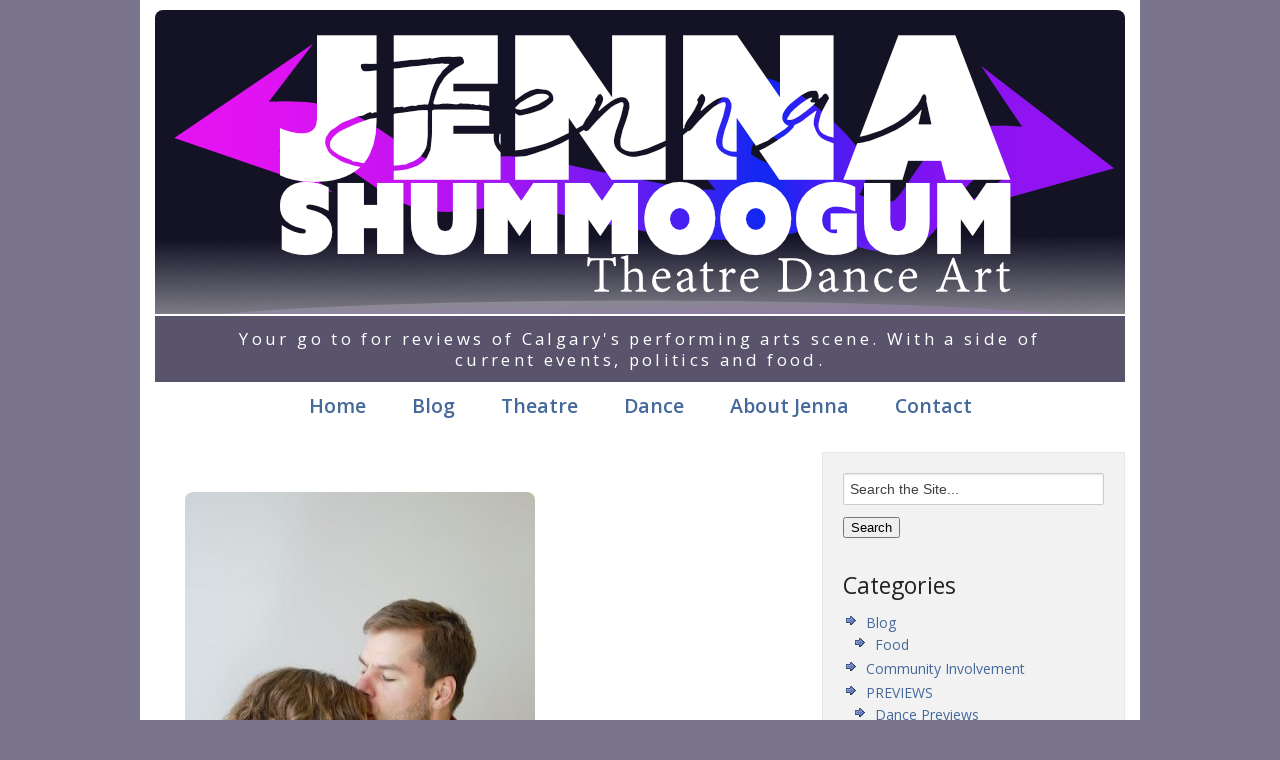

--- FILE ---
content_type: text/html; charset=UTF-8
request_url: https://jennashummoogum.com/verb-theatres-lungs-review/
body_size: 6830
content:
<!doctype html>  

<!--[if IEMobile 7 ]> <html lang="en-US"class="no-js iem7"> <![endif]-->
<!--[if lt IE 7 ]> <html lang="en-US" class="no-js ie6"> <![endif]-->
<!--[if IE 7 ]>    <html lang="en-US" class="no-js ie7"> <![endif]-->
<!--[if IE 8 ]>    <html lang="en-US" class="no-js ie8"> <![endif]-->
<!--[if (gte IE 9)|(gt IEMobile 7)|!(IEMobile)|!(IE)]><!--><html lang="en-US" class="no-js"><!--<![endif]-->
	
	<head>
		<meta charset="utf-8">
		<meta http-equiv="X-UA-Compatible" content="IE=edge,chrome=1">
		
		<title>Jenna Shummoogum - Theatre | Dance | Art</title>
				
		<meta name="viewport" content="width=device-width; initial-scale=1.0">
		<meta name="Description" CONTENT="Theatre, Dance and Art in Calgary, Alberta">
		<!-- icons & favicons -->
		<!-- For iPhone 4 -->
		<link rel="apple-touch-icon-precomposed" sizes="114x114" href="https://jennashummoogum.com/wp-content/themes/jenna/library/images/icons/h/apple-touch-icon.png">
		<!-- For iPad 1-->
		<link rel="apple-touch-icon-precomposed" sizes="72x72" href="https://jennashummoogum.com/wp-content/themes/jenna/library/images/icons/m/apple-touch-icon.png">
		<!-- For iPhone 3G, iPod Touch and Android -->
		<link rel="apple-touch-icon-precomposed" href="https://jennashummoogum.com/wp-content/themes/jenna/library/images/icons/l/apple-touch-icon-precomposed.png">
		<!-- For Nokia -->
		<link rel="shortcut icon" href="https://jennashummoogum.com/wp-content/themes/jenna/library/images/icons/l/apple-touch-icon.png">
		<!-- For everything else -->
		<link rel="shortcut icon" href="https://jennashummoogum.com/wp-content/themes/jenna/favicon.ico">
				
		<!-- media-queries.js (fallback) -->
		<!--[if lt IE 9]>
			<script src="//css3-mediaqueries-js.googlecode.com/svn/trunk/css3-mediaqueries.js"></script>			
		<![endif]-->

		<!-- html5.js -->
		<!--[if lt IE 9]>
			<script src="//html5shim.googlecode.com/svn/trunk/html5.js"></script>
		<![endif]-->
		
  		<link rel="pingback" href="https://jennashummoogum.com/xmlrpc.php">
		
		<!-- wordpress head functions -->
		<meta name='robots' content='max-image-preview:large' />
	<style>img:is([sizes="auto" i], [sizes^="auto," i]) { contain-intrinsic-size: 3000px 1500px }</style>
	<link rel='dns-prefetch' href='//ajax.googleapis.com' />
<link rel='dns-prefetch' href='//www.googletagmanager.com' />
<link rel='dns-prefetch' href='//fonts.googleapis.com' />
<link rel='stylesheet' id='dcwp_plugin_admin_dcsmt_css-css' href='https://jennashummoogum.com/wp-content/plugins/social-media-tabs/css/admin.css?ver=6.8.3' type='text/css' media='all' />
<link rel='stylesheet' id='wp-block-library-css' href='https://jennashummoogum.com/wp-includes/css/dist/block-library/style.min.css?ver=6.8.3' type='text/css' media='all' />
<style id='classic-theme-styles-inline-css' type='text/css'>
/*! This file is auto-generated */
.wp-block-button__link{color:#fff;background-color:#32373c;border-radius:9999px;box-shadow:none;text-decoration:none;padding:calc(.667em + 2px) calc(1.333em + 2px);font-size:1.125em}.wp-block-file__button{background:#32373c;color:#fff;text-decoration:none}
</style>
<style id='global-styles-inline-css' type='text/css'>
:root{--wp--preset--aspect-ratio--square: 1;--wp--preset--aspect-ratio--4-3: 4/3;--wp--preset--aspect-ratio--3-4: 3/4;--wp--preset--aspect-ratio--3-2: 3/2;--wp--preset--aspect-ratio--2-3: 2/3;--wp--preset--aspect-ratio--16-9: 16/9;--wp--preset--aspect-ratio--9-16: 9/16;--wp--preset--color--black: #000000;--wp--preset--color--cyan-bluish-gray: #abb8c3;--wp--preset--color--white: #ffffff;--wp--preset--color--pale-pink: #f78da7;--wp--preset--color--vivid-red: #cf2e2e;--wp--preset--color--luminous-vivid-orange: #ff6900;--wp--preset--color--luminous-vivid-amber: #fcb900;--wp--preset--color--light-green-cyan: #7bdcb5;--wp--preset--color--vivid-green-cyan: #00d084;--wp--preset--color--pale-cyan-blue: #8ed1fc;--wp--preset--color--vivid-cyan-blue: #0693e3;--wp--preset--color--vivid-purple: #9b51e0;--wp--preset--gradient--vivid-cyan-blue-to-vivid-purple: linear-gradient(135deg,rgba(6,147,227,1) 0%,rgb(155,81,224) 100%);--wp--preset--gradient--light-green-cyan-to-vivid-green-cyan: linear-gradient(135deg,rgb(122,220,180) 0%,rgb(0,208,130) 100%);--wp--preset--gradient--luminous-vivid-amber-to-luminous-vivid-orange: linear-gradient(135deg,rgba(252,185,0,1) 0%,rgba(255,105,0,1) 100%);--wp--preset--gradient--luminous-vivid-orange-to-vivid-red: linear-gradient(135deg,rgba(255,105,0,1) 0%,rgb(207,46,46) 100%);--wp--preset--gradient--very-light-gray-to-cyan-bluish-gray: linear-gradient(135deg,rgb(238,238,238) 0%,rgb(169,184,195) 100%);--wp--preset--gradient--cool-to-warm-spectrum: linear-gradient(135deg,rgb(74,234,220) 0%,rgb(151,120,209) 20%,rgb(207,42,186) 40%,rgb(238,44,130) 60%,rgb(251,105,98) 80%,rgb(254,248,76) 100%);--wp--preset--gradient--blush-light-purple: linear-gradient(135deg,rgb(255,206,236) 0%,rgb(152,150,240) 100%);--wp--preset--gradient--blush-bordeaux: linear-gradient(135deg,rgb(254,205,165) 0%,rgb(254,45,45) 50%,rgb(107,0,62) 100%);--wp--preset--gradient--luminous-dusk: linear-gradient(135deg,rgb(255,203,112) 0%,rgb(199,81,192) 50%,rgb(65,88,208) 100%);--wp--preset--gradient--pale-ocean: linear-gradient(135deg,rgb(255,245,203) 0%,rgb(182,227,212) 50%,rgb(51,167,181) 100%);--wp--preset--gradient--electric-grass: linear-gradient(135deg,rgb(202,248,128) 0%,rgb(113,206,126) 100%);--wp--preset--gradient--midnight: linear-gradient(135deg,rgb(2,3,129) 0%,rgb(40,116,252) 100%);--wp--preset--font-size--small: 13px;--wp--preset--font-size--medium: 20px;--wp--preset--font-size--large: 36px;--wp--preset--font-size--x-large: 42px;--wp--preset--spacing--20: 0.44rem;--wp--preset--spacing--30: 0.67rem;--wp--preset--spacing--40: 1rem;--wp--preset--spacing--50: 1.5rem;--wp--preset--spacing--60: 2.25rem;--wp--preset--spacing--70: 3.38rem;--wp--preset--spacing--80: 5.06rem;--wp--preset--shadow--natural: 6px 6px 9px rgba(0, 0, 0, 0.2);--wp--preset--shadow--deep: 12px 12px 50px rgba(0, 0, 0, 0.4);--wp--preset--shadow--sharp: 6px 6px 0px rgba(0, 0, 0, 0.2);--wp--preset--shadow--outlined: 6px 6px 0px -3px rgba(255, 255, 255, 1), 6px 6px rgba(0, 0, 0, 1);--wp--preset--shadow--crisp: 6px 6px 0px rgba(0, 0, 0, 1);}:where(.is-layout-flex){gap: 0.5em;}:where(.is-layout-grid){gap: 0.5em;}body .is-layout-flex{display: flex;}.is-layout-flex{flex-wrap: wrap;align-items: center;}.is-layout-flex > :is(*, div){margin: 0;}body .is-layout-grid{display: grid;}.is-layout-grid > :is(*, div){margin: 0;}:where(.wp-block-columns.is-layout-flex){gap: 2em;}:where(.wp-block-columns.is-layout-grid){gap: 2em;}:where(.wp-block-post-template.is-layout-flex){gap: 1.25em;}:where(.wp-block-post-template.is-layout-grid){gap: 1.25em;}.has-black-color{color: var(--wp--preset--color--black) !important;}.has-cyan-bluish-gray-color{color: var(--wp--preset--color--cyan-bluish-gray) !important;}.has-white-color{color: var(--wp--preset--color--white) !important;}.has-pale-pink-color{color: var(--wp--preset--color--pale-pink) !important;}.has-vivid-red-color{color: var(--wp--preset--color--vivid-red) !important;}.has-luminous-vivid-orange-color{color: var(--wp--preset--color--luminous-vivid-orange) !important;}.has-luminous-vivid-amber-color{color: var(--wp--preset--color--luminous-vivid-amber) !important;}.has-light-green-cyan-color{color: var(--wp--preset--color--light-green-cyan) !important;}.has-vivid-green-cyan-color{color: var(--wp--preset--color--vivid-green-cyan) !important;}.has-pale-cyan-blue-color{color: var(--wp--preset--color--pale-cyan-blue) !important;}.has-vivid-cyan-blue-color{color: var(--wp--preset--color--vivid-cyan-blue) !important;}.has-vivid-purple-color{color: var(--wp--preset--color--vivid-purple) !important;}.has-black-background-color{background-color: var(--wp--preset--color--black) !important;}.has-cyan-bluish-gray-background-color{background-color: var(--wp--preset--color--cyan-bluish-gray) !important;}.has-white-background-color{background-color: var(--wp--preset--color--white) !important;}.has-pale-pink-background-color{background-color: var(--wp--preset--color--pale-pink) !important;}.has-vivid-red-background-color{background-color: var(--wp--preset--color--vivid-red) !important;}.has-luminous-vivid-orange-background-color{background-color: var(--wp--preset--color--luminous-vivid-orange) !important;}.has-luminous-vivid-amber-background-color{background-color: var(--wp--preset--color--luminous-vivid-amber) !important;}.has-light-green-cyan-background-color{background-color: var(--wp--preset--color--light-green-cyan) !important;}.has-vivid-green-cyan-background-color{background-color: var(--wp--preset--color--vivid-green-cyan) !important;}.has-pale-cyan-blue-background-color{background-color: var(--wp--preset--color--pale-cyan-blue) !important;}.has-vivid-cyan-blue-background-color{background-color: var(--wp--preset--color--vivid-cyan-blue) !important;}.has-vivid-purple-background-color{background-color: var(--wp--preset--color--vivid-purple) !important;}.has-black-border-color{border-color: var(--wp--preset--color--black) !important;}.has-cyan-bluish-gray-border-color{border-color: var(--wp--preset--color--cyan-bluish-gray) !important;}.has-white-border-color{border-color: var(--wp--preset--color--white) !important;}.has-pale-pink-border-color{border-color: var(--wp--preset--color--pale-pink) !important;}.has-vivid-red-border-color{border-color: var(--wp--preset--color--vivid-red) !important;}.has-luminous-vivid-orange-border-color{border-color: var(--wp--preset--color--luminous-vivid-orange) !important;}.has-luminous-vivid-amber-border-color{border-color: var(--wp--preset--color--luminous-vivid-amber) !important;}.has-light-green-cyan-border-color{border-color: var(--wp--preset--color--light-green-cyan) !important;}.has-vivid-green-cyan-border-color{border-color: var(--wp--preset--color--vivid-green-cyan) !important;}.has-pale-cyan-blue-border-color{border-color: var(--wp--preset--color--pale-cyan-blue) !important;}.has-vivid-cyan-blue-border-color{border-color: var(--wp--preset--color--vivid-cyan-blue) !important;}.has-vivid-purple-border-color{border-color: var(--wp--preset--color--vivid-purple) !important;}.has-vivid-cyan-blue-to-vivid-purple-gradient-background{background: var(--wp--preset--gradient--vivid-cyan-blue-to-vivid-purple) !important;}.has-light-green-cyan-to-vivid-green-cyan-gradient-background{background: var(--wp--preset--gradient--light-green-cyan-to-vivid-green-cyan) !important;}.has-luminous-vivid-amber-to-luminous-vivid-orange-gradient-background{background: var(--wp--preset--gradient--luminous-vivid-amber-to-luminous-vivid-orange) !important;}.has-luminous-vivid-orange-to-vivid-red-gradient-background{background: var(--wp--preset--gradient--luminous-vivid-orange-to-vivid-red) !important;}.has-very-light-gray-to-cyan-bluish-gray-gradient-background{background: var(--wp--preset--gradient--very-light-gray-to-cyan-bluish-gray) !important;}.has-cool-to-warm-spectrum-gradient-background{background: var(--wp--preset--gradient--cool-to-warm-spectrum) !important;}.has-blush-light-purple-gradient-background{background: var(--wp--preset--gradient--blush-light-purple) !important;}.has-blush-bordeaux-gradient-background{background: var(--wp--preset--gradient--blush-bordeaux) !important;}.has-luminous-dusk-gradient-background{background: var(--wp--preset--gradient--luminous-dusk) !important;}.has-pale-ocean-gradient-background{background: var(--wp--preset--gradient--pale-ocean) !important;}.has-electric-grass-gradient-background{background: var(--wp--preset--gradient--electric-grass) !important;}.has-midnight-gradient-background{background: var(--wp--preset--gradient--midnight) !important;}.has-small-font-size{font-size: var(--wp--preset--font-size--small) !important;}.has-medium-font-size{font-size: var(--wp--preset--font-size--medium) !important;}.has-large-font-size{font-size: var(--wp--preset--font-size--large) !important;}.has-x-large-font-size{font-size: var(--wp--preset--font-size--x-large) !important;}
:where(.wp-block-post-template.is-layout-flex){gap: 1.25em;}:where(.wp-block-post-template.is-layout-grid){gap: 1.25em;}
:where(.wp-block-columns.is-layout-flex){gap: 2em;}:where(.wp-block-columns.is-layout-grid){gap: 2em;}
:root :where(.wp-block-pullquote){font-size: 1.5em;line-height: 1.6;}
</style>
<link rel='stylesheet' id='titan-adminbar-styles-css' href='https://jennashummoogum.com/wp-content/plugins/anti-spam/assets/css/admin-bar.css?ver=7.3.5' type='text/css' media='all' />
<link rel='stylesheet' id='buy-me-a-coffee-css' href='https://jennashummoogum.com/wp-content/plugins/buymeacoffee/public/css/buy-me-a-coffee-public.css?ver=4.4.2' type='text/css' media='all' />
<link rel='stylesheet' id='open-sans-css' href='https://fonts.googleapis.com/css?family=Open+Sans%3A300italic%2C400italic%2C600italic%2C300%2C400%2C600&#038;subset=latin%2Clatin-ext&#038;display=fallback&#038;ver=6.8.3' type='text/css' media='all' />
<link rel='stylesheet' id='foundation-app-css' href='https://jennashummoogum.com/wp-content/themes/wp-foundation/stylesheets/app.css?ver=3.0' type='text/css' media='all' />
<script type="text/javascript" src="https://ajax.googleapis.com/ajax/libs/jquery/1.7.1/jquery.min.js?ver=6.8.3" id="jquery-js"></script>
<script type="text/javascript" src="https://jennashummoogum.com/wp-content/plugins/buymeacoffee/public/js/buy-me-a-coffee-public.js?ver=4.4.2" id="buy-me-a-coffee-js"></script>
<script type="text/javascript" src="https://jennashummoogum.com/wp-content/plugins/social-media-tabs/js/jquery.dcsmt.1.0.js?ver=6.8.3" id="dcjqsocialtabs-js"></script>
<script type="text/javascript" src="https://jennashummoogum.com/wp-content/themes/wp-foundation/javascripts/foundation/modernizr.foundation.js?ver=6.8.3" id="modernizr-js"></script>
<script type="text/javascript" src="https://jennashummoogum.com/wp-content/themes/wp-foundation/javascripts/foundation/jquery.reveal.js?ver=6.8.3" id="foundation-reveal-js"></script>
<script type="text/javascript" src="https://jennashummoogum.com/wp-content/themes/wp-foundation/javascripts/foundation/jquery.orbit-1.4.0.js?ver=6.8.3" id="foundation-orbit-js"></script>
<script type="text/javascript" src="https://jennashummoogum.com/wp-content/themes/wp-foundation/javascripts/foundation/jquery.customforms.js?ver=6.8.3" id="foundation-custom-forms-js"></script>
<script type="text/javascript" src="https://jennashummoogum.com/wp-content/themes/wp-foundation/javascripts/foundation/jquery.placeholder.min.js?ver=6.8.3" id="foundation-placeholder-js"></script>
<script type="text/javascript" src="https://jennashummoogum.com/wp-content/themes/wp-foundation/javascripts/foundation/jquery.tooltips.js?ver=6.8.3" id="foundation-tooltips-js"></script>
<script type="text/javascript" src="https://jennashummoogum.com/wp-content/themes/wp-foundation/javascripts/app.js?ver=6.8.3" id="foundation-app-js"></script>
<script type="text/javascript" src="https://jennashummoogum.com/wp-content/themes/wp-foundation/javascripts/foundation/off-canvas.js?ver=6.8.3" id="foundation-off-canvas-js"></script>

<!-- Google tag (gtag.js) snippet added by Site Kit -->
<!-- Google Analytics snippet added by Site Kit -->
<script type="text/javascript" src="https://www.googletagmanager.com/gtag/js?id=G-PY4WJD8TD1" id="google_gtagjs-js" async></script>
<script type="text/javascript" id="google_gtagjs-js-after">
/* <![CDATA[ */
window.dataLayer = window.dataLayer || [];function gtag(){dataLayer.push(arguments);}
gtag("set","linker",{"domains":["jennashummoogum.com"]});
gtag("js", new Date());
gtag("set", "developer_id.dZTNiMT", true);
gtag("config", "G-PY4WJD8TD1");
/* ]]> */
</script>
<link rel="https://api.w.org/" href="https://jennashummoogum.com/wp-json/" /><link rel="alternate" title="JSON" type="application/json" href="https://jennashummoogum.com/wp-json/wp/v2/posts/1446" /><link rel="canonical" href="https://jennashummoogum.com/verb-theatres-lungs-review/" />
<link rel='shortlink' href='https://jennashummoogum.com/?p=1446' />
<link rel="alternate" title="oEmbed (JSON)" type="application/json+oembed" href="https://jennashummoogum.com/wp-json/oembed/1.0/embed?url=https%3A%2F%2Fjennashummoogum.com%2Fverb-theatres-lungs-review%2F" />
<link rel="alternate" title="oEmbed (XML)" type="text/xml+oembed" href="https://jennashummoogum.com/wp-json/oembed/1.0/embed?url=https%3A%2F%2Fjennashummoogum.com%2Fverb-theatres-lungs-review%2F&#038;format=xml" />
        <script data-name="BMC-Widget" src="https://cdnjs.buymeacoffee.com/1.0.0/widget.prod.min.js" data-id="shummoogum" data-description="" data-message="" data-color="#FF813F" data-position="right" data-x_margin="" data-y_margin="">
        </script>
        <meta name="generator" content="Site Kit by Google 1.170.0" />
<!-- Twitter Cards Meta - V 2.5.4 -->
<meta name="twitter:card" content="summary" />
<meta name="twitter:site" content="@JennaShummoogum" />
<meta name="twitter:creator" content="@JennaShummoogum" />
<meta name="twitter:url" content="https://jennashummoogum.com/verb-theatres-lungs-review/" />
<meta name="twitter:title" content="Verb Theatre&#8217;s &#8216;Lungs&#8217; &#8211; Review" />
<meta name="twitter:description" content="My review of Verb Theatre&#8217;s &#8216;Lungs&#8217; for GetDown.ca Loving Verb Theatre&#8217;s &#8216;Lungs&#8217; is as easy as breathing" />
<meta name="twitter:image" content="https://jennashummoogum.com/wp-content/uploads/2015/02/unnamed-e1423722640100.jpg" />
<!-- Twitter Cards Meta By WPDeveloper.net -->


	<link rel="stylesheet" href="https://jennashummoogum.com/wp-content/plugins/social-media-tabs/css/dcsmt.css" type="text/css" media="screen"  />		<style type="text/css" id="wp-custom-css">
			.clear-br {
	clear: both;
}

#blogposts img {
	margin-bottom: 8px;
}

body.page-id-2492 .page-title {
    color: #6196d8;
		margin-bottom: 50px;
}

body.page-id-2492 ul.wp-block-post-template h2 {
	margin-bottom: 6px;
}

body.page-id-2492 ul.wp-block-post-template a {
    font-size: 25px;
    line-height: 28px;
}

body.page-id-2492 ul.wp-block-post-template .alignright {
	float: right;
	margin-left: 20px;
}

body.page-id-2492 ul.wp-block-post-template .moretag {
	font-size: 14px;
}

body.page-id-2492 ul.wp-block-post-template time {
	font-style: italic;
	color: #808080;
	margin-bottom: 9px;
}

.mobile-nav-container {
	z-index: 5;
}

body:not(.active) .mobile-nav-container {
	margin-left: -1000% !important;}

body.active #main {
	margin-left: initial !important;}		</style>
				<!-- end of wordpress head -->

		<link rel="stylesheet" type="text/css" media="all" href="https://jennashummoogum.com/wp-content/themes/jenna/style.css" />
		<link rel="stylesheet" type="text/css" media="all" href="/fc-webicons.css">

		
		<!-- bring in theme options styles -->
		<style>
			h1, h2, h3, h4, h5, h6{ 
				font-family: Open Sans; 
				font-weight: normal; 
				color: #222222; 
			}
			body{ 
				font-family: Open Sans; 
				font-weight: normal; 
				color: #222222; 
			}
			a{ 
				color: #2BA6CB; 
			}
			a:hover{ 
				color: #2795B6; 
			}
			a:active{ 
				color: #2BA6CB; 
			}
			.top-nav { 
				background-color: #4D4D4D;
			}
			.top-nav > li > a { 
				color: #E6E6E6 !important;
			}
			.top-nav > li > a:hover { 
				color: #E6E6E6 !important;
			}
			#main article {
				border-bottom: none;
			}
			</style>				
	</head>
	
	<body class="wp-singular post-template-default single single-post postid-1446 single-format-standard wp-theme-wp-foundation wp-child-theme-jenna">

		<div class="row container reviews theatre">
			<div class="twelve columns">
				<header role="banner" id="top-header">
					
					<a href="/">
						<img id="header-img" src="/wp-content/uploads/2025/03/jenna-header.png" alt="Jenna Shummoogum"/>
					</a>

					<div class="siteinfo">
						Your go to for reviews of Calgary&#039;s performing arts scene. With a side of current events, politics and food.					</div>

					<ul id="menu-main" class="top-nav nav-bar hide-for-small"><li id="menu-item-54"><a title="Main Page" href="/">Home</a></li>
<li id="menu-item-103"><a href="https://jennashummoogum.com/category/blog/">Blog</a></li>
<li id="menu-item-50"><a title="Theatre Reviews" href="https://jennashummoogum.com/category/reviews/theatre/">Theatre</a></li>
<li id="menu-item-2520"><a href="https://jennashummoogum.com/dance/">Dance</a></li>
<li id="menu-item-49"><a title="About Jenna" href="https://jennashummoogum.com/about-jenna-shummoogum/">About Jenna</a></li>
<li id="menu-item-53"><a title="Send me an Email" href="mailto:jennashummoogum@gmail.com">Contact</a></li>
</ul>
					<!--h4 class="subhead">Your go to for reviews of Calgary&#039;s performing arts scene. With a side of current events, politics and food.</h4-->

					<div class="show-for-small menu-action">
				  	    <a href="#sidebar" id="mobile-nav-button" class="sidebar-button small secondary button">
							<svg xml:space="preserve" enable-background="new 0 0 48 48" viewBox="0 0 48 48" height="18px" width="18px" y="0px" x="0px" xmlns:xlink="http://www.w3.org/1999/xlink" xmlns="http://www.w3.org/2000/svg" id="Layer_1" version="1.1">
								<line y2="8.907" x2="48" y1="8.907" x1="0" stroke-miterlimit="10" stroke-width="8" stroke="#000000" fill="none"/>
								<line y2="24.173" x2="48" y1="24.173" x1="0" stroke-miterlimit="10" stroke-width="8" stroke="#000000" fill="none"/>
								<line y2="39.439" x2="48" y1="39.439" x1="0" stroke-miterlimit="10" stroke-width="8" stroke="#000000" fill="none"/>
								Menu
							</svg>
						</a>
					</div>

					<div class="mobile-nav-container"><ul id="menu-main-1" class="side-nav tabs vertical"><li><a href="/" title="Main Page">Home</a></li>
<li><a href="https://jennashummoogum.com/category/blog/">Blog</a></li>
<li><a href="https://jennashummoogum.com/category/reviews/theatre/" title="Theatre Reviews">Theatre</a></li>
<li><a href="https://jennashummoogum.com/dance/">Dance</a></li>
<li><a href="https://jennashummoogum.com/about-jenna-shummoogum/">About Jenna</a></li>
<li><a href="mailto:jennashummoogum@gmail.com" title="Send me an Email">Contact</a></li>
</ul></div>
				</header> <!-- end header -->
			</div>			
			<div id="content" class="clearfix">
			
				<div id="main" class="eight columns clearfix" role="main">

										
					<article id="post-1446" class="clearfix post-1446 post type-post status-publish format-standard has-post-thumbnail hentry category-reviews category-theatre tag-lungs tag-verb-theatre" role="article" itemscope itemtype="http://schema.org/BlogPosting">
						
						<header>
						
							<img src="https://jennashummoogum.com/wp-content/uploads/2015/02/unnamed-e1423722640100.jpg" class="attachment-wpbs-featured size-wpbs-featured wp-post-image" alt="" decoding="async" fetchpriority="high" />							
							<h1 class="single-title" itemprop="headline">Verb Theatre&#8217;s &#8216;Lungs&#8217; &#8211; Review</h1>
							
							<p class="meta">Posted <time datetime="2015-02-11" pubdate>February 11th, 2015</time> by <a href="https://jennashummoogum.com/author/jennashummoogum/" title="Posts by Jenna" rel="author">Jenna</a> <span class="amp">&</span> filed under <a href="https://jennashummoogum.com/category/reviews/" rel="category tag">REVIEWS</a>, <a href="https://jennashummoogum.com/category/reviews/theatre/" rel="category tag">Theatre</a>.</p>
						
						</header> <!-- end article header -->
					
						<section class="post_content clearfix" itemprop="articleBody">
							<p>My review of Verb Theatre&#8217;s &#8216;Lungs&#8217; for GetDown.ca</p>
<p><span id="more-1446"></span></p>
<p><a href="http://www.getdown.ca/2015/02/11/loving-verb-theatres-lungs-is-as-easy-as-breathing/" target="_blank">Loving Verb Theatre&#8217;s &#8216;Lungs&#8217; is as easy as breathing</a></p>
							
					
						</section> <!-- end article section -->
						
						<footer>
			
							<p class="tags"><span class="tags-title">Tags:</span> <a class="label success radius" href="https://jennashummoogum.com/tag/lungs/" rel="tag">Lungs</a> <a class="label success radius" href="https://jennashummoogum.com/tag/verb-theatre/" rel="tag">Verb Theatre</a></p>							
						</footer> <!-- end article footer -->
					
					</article> <!-- end article -->
					
					
<!-- You can start editing here. -->


		
			
			<!-- If comments are closed. -->
			<div class="alert-box">Comments are closed.</div>
			
		
	


					
								
					
								
				</div> <!-- end #main -->
    
								<div id="sidebar1" class="sidebar four columns" role="complementary">

															

					<div class="panel">
				
						
							<div id="search-2" class="widget widget_search"><form role="search" method="get" id="searchform" action="https://jennashummoogum.com/" >
    <label class="screen-reader-text" for="s">Search for:</label>
    <input type="text" value="" name="s" id="s" placeholder="Search the Site..." />
    <input type="submit" id="searchsubmit" value="Search" />
    </form></div><div id="categories-3" class="widget widget_categories"><h4 class="widgettitle">Categories</h4>
			<ul>
					<li class="cat-item cat-item-35"><a href="https://jennashummoogum.com/category/blog/">Blog</a>
<ul class='children'>
	<li class="cat-item cat-item-2"><a href="https://jennashummoogum.com/category/blog/food/">Food</a>
</li>
</ul>
</li>
	<li class="cat-item cat-item-46"><a href="https://jennashummoogum.com/category/community-involvement/">Community Involvement</a>
</li>
	<li class="cat-item cat-item-205"><a href="https://jennashummoogum.com/category/previews/">PREVIEWS</a>
<ul class='children'>
	<li class="cat-item cat-item-207"><a href="https://jennashummoogum.com/category/previews/dance-previews/">Dance Previews</a>
</li>
	<li class="cat-item cat-item-656"><a href="https://jennashummoogum.com/category/previews/music/">Music</a>
</li>
	<li class="cat-item cat-item-208"><a href="https://jennashummoogum.com/category/previews/opera-previews/">Opera</a>
</li>
	<li class="cat-item cat-item-206"><a href="https://jennashummoogum.com/category/previews/theatre-previews/">Theatre</a>
</li>
</ul>
</li>
	<li class="cat-item cat-item-4"><a href="https://jennashummoogum.com/category/reviews/">REVIEWS</a>
<ul class='children'>
	<li class="cat-item cat-item-203"><a href="https://jennashummoogum.com/category/reviews/concert-reviews/">Concert</a>
</li>
	<li class="cat-item cat-item-21"><a href="https://jennashummoogum.com/category/reviews/dance/">Dance</a>
</li>
	<li class="cat-item cat-item-204"><a href="https://jennashummoogum.com/category/reviews/movie/">Movie</a>
</li>
	<li class="cat-item cat-item-202"><a href="https://jennashummoogum.com/category/reviews/opera/">Opera</a>
</li>
	<li class="cat-item cat-item-5"><a href="https://jennashummoogum.com/category/reviews/theatre/">Theatre</a>
</li>
</ul>
</li>
			</ul>

			</div><div id="tag_cloud-4" class="widget widget_tag_cloud"><h4 class="widgettitle">Tags</h4><div class="tagcloud"><div id="tag-cloud"><p></a></a></a></a></a></a></a></a></a></a></a></a></a></a></a></a></a></a></a></a></p></div></div>
</div><div id="linkcat-23" class="widget widget_links"><h4 class="widgettitle">Blogs I follow</h4>
	<ul class='xoxo blogroll'>
<li><a href="http://www.artclothtext.com/" target="_blank">Art Cloth Text</a></li>
<li><a href="http://www.badtemperedzombie.com/" target="_blank">Bad Tempered Zombie</a></li>
<li><a href="http://cecinestpasunfoodblog.com/" target="_blank">Ceci n&#039;est pas un food blog</a></li>
<li><a href="http://dinnerwithjulie.com/" target="_blank">Dinner with Julie</a></li>
<li><a href="http://www.getdown.ca/" target="_blank">Downtown Calgary Blog</a></li>
<li><a href="http://www.patentandthepantry.com/" target="_blank">Patent &amp; the Pantry</a></li>
<li><a href="http://smittenkitchen.com/" target="_blank">Smitten Kitchen</a></li>

	</ul>
</div>

						
					</div>

				</div>    
			</div> <!-- end #content -->

			<footer role="contentinfo">
			
					<div class="twelve columns">

						<div class="row">

							<nav class="ten columns clearfix">
															</nav>

							<p id="copyright" class="twelve columns clearfix">
								&copy; 2026&nbsp;Jenna  Shummoogum 
							</p>

						</div>

					</div>
					
			</footer> <!-- end footer -->
		
		</div> <!-- end #container -->
		
		<!--[if lt IE 7 ]>
  			<script src="//ajax.googleapis.com/ajax/libs/chrome-frame/1.0.3/CFInstall.min.js"></script>
  			<script>window.attachEvent('onload',function(){CFInstall.check({mode:'overlay'})})</script>
		<![endif]-->
		
		<script type="speculationrules">
{"prefetch":[{"source":"document","where":{"and":[{"href_matches":"\/*"},{"not":{"href_matches":["\/wp-*.php","\/wp-admin\/*","\/wp-content\/uploads\/*","\/wp-content\/*","\/wp-content\/plugins\/*","\/wp-content\/themes\/jenna\/*","\/wp-content\/themes\/wp-foundation\/*","\/*\\?(.+)"]}},{"not":{"selector_matches":"a[rel~=\"nofollow\"]"}},{"not":{"selector_matches":".no-prefetch, .no-prefetch a"}}]},"eagerness":"conservative"}]}
</script>
<script type="text/javascript" src="https://jennashummoogum.com/wp-content/themes/wp-foundation/library/js/scripts.js?ver=1.0" id="wp-foundation-js-js"></script>

	</body>

</html>


--- FILE ---
content_type: text/css
request_url: https://jennashummoogum.com/wp-content/plugins/social-media-tabs/css/admin.css?ver=6.8.3
body_size: 275
content:
#dcwp-avatar {float: left; display: block; width: 32px; height: 32px; background: url(images/dc_icon32.png) no-repeat 0 0; margin: 0 5px 0 0;}

.dcwp-box.postbox {margin-bottom: 10px;}
.dcwp-box .hndle {margin-bottom: 10px;}
.dcwp-box p, .dcwp-box ul {padding: 0 10px; margin: 0 0 1em 0; line-height: 1.5em;}
.dcwp-box ul.bullet, ul.dcwp-rss {list-style: square; margin-left: 15px;}
.dcwp-form {padding: 0 10px;}
.dcwp-intro {padding: 10px;}
.dcwp-form li {display: block; width: 100%; overflow: hidden; margin: 0 0 5px 0; padding: 5px 0; clear: both; }
.dcwp-form li h4 {margin: 15px 0 0 0;}
.dcwp-form li label {float: left; width: 25%; display: block; padding: 5px 0 0 0;}
span.dcwp-note {display: block; padding: 5px 0 0 25%; font-size: 11px;}
label span.dcwp-note {padding: 2px 0 0 0; font-size: 11px;}
.dcwp-checkbox {}

.dcwp-rss-item {}
.dcwp-icon-rss {}
.dcwp-icon-twitter {}

.dcwp-input-l {width: 70%;}
.dcwp-input-m {width: 50%;}
.dcwp-input-s {width: 30%;}
.dcwp-textarea {width: 70%;}

#social-media-tabs-donatebox.dcwp-box {border: 1px solid #016f02; background: #fff;}
#social-media-tabs-donatebox.dcwp-box h3 {color: #016f02; padding: 7px 15px;}
#social-media-tabs-donatebox.dcwp-box p {padding: 0 7px;}
#form-dcwp-donate {text-align: center; padding-bottom: 10px;}

/* Widgets */
.dcwp-widget-text {width: 98%; height: 65px;}
.dcwp-widget-input {width: 100%;}
.dcwp-widget-label {display: block;}

p.dcwp-row {margin-bottom: 3px; width: 100%; overflow: hidden;}
p.dcwp-row label {float: left; width: 70px; padding-top: 3px; display: block;}
.dcsmt-ul li {width: 100%; overflow: hidden;}
.dcsmt-ul .dcwp-widget-input, .dcsmt-ul h4.left {float: left; width: 60%;}
.dcsmt-ul select, .dcsmt-ul h4.right {float: right; width: 35%;}
.dcsmt-ul h4 {margin: 0;}
.dcsmt-ul label {display: none;}
.dcsmt-ul select, .dcsmt-ul .dcwp-widget-input {font-size: 11px;}

/* Share */
.dcwp-box ul#dc-share {width: 100%; overflow: hidden; margin: 0; padding: 0; line-height: 1em;}
.dcwp-box ul#dc-share li {float: left; padding: 0 3px; margin: 0; height: 75px;}

/* Plugin Specific */
#dcsmt_redirect {width: 140px;}
.dcsmt-icon {position: relative;}
.dcsmt-icon img {position: absolute; top: 0; right: 0;}

.premium-list li {width: 100%; overflow: hidden;}
.premium-list li img {float: left;margin: -2px 5px 0 0; width: 26px;}
.premium-ad {margin-bottom: 10px; text-align: center;}
.premium-ad img {border: 1px solid #ccc;}

--- FILE ---
content_type: text/css
request_url: https://jennashummoogum.com/wp-content/themes/wp-foundation/stylesheets/app.css?ver=3.0
body_size: 13545
content:
@charset "UTF-8";
/* Artfully masterminded by ZURB  */
/* Requires:
   normalize.css
   -box-sizing.htc */
/* Global Reset & Standards ---------------------- */
/* line 9, ../../../../../../../../Library/Ruby/Gems/1.8/gems/zurb-foundation-3.0.4/stylesheets/foundation/globals.scss */
* {
  -webkit-box-sizing: border-box;
  -moz-box-sizing: border-box;
  box-sizing: border-box;
}

/* line 10, ../../../../../../../../Library/Ruby/Gems/1.8/gems/zurb-foundation-3.0.4/stylesheets/foundation/globals.scss */
html {
  font-size: 62.5%;
}

/* line 11, ../../../../../../../../Library/Ruby/Gems/1.8/gems/zurb-foundation-3.0.4/stylesheets/foundation/globals.scss */
body {
  background: white;
  font-family: "Helvetica Neue", "HelveticaNeue", Helvetica, Arial, "Lucida Grande", sans-serif;
  font-size: 14px;
  font-size: 1.4rem;
  line-height: 1;
  color: #222222;
  position: relative;
  -webkit-font-smoothing: antialiased;
}

/* Links ---------------------- */
/* line 15, ../../../../../../../../Library/Ruby/Gems/1.8/gems/zurb-foundation-3.0.4/stylesheets/foundation/globals.scss */
a {
  color: #2ba6cb;
  text-decoration: none;
  line-height: inherit;
}

/* line 16, ../../../../../../../../Library/Ruby/Gems/1.8/gems/zurb-foundation-3.0.4/stylesheets/foundation/globals.scss */
a:hover {
  color: #2795b6;
}

/* line 17, ../../../../../../../../Library/Ruby/Gems/1.8/gems/zurb-foundation-3.0.4/stylesheets/foundation/globals.scss */
a:focus {
  color: #2ba6cb;
  outline: none;
}

/* line 18, ../../../../../../../../Library/Ruby/Gems/1.8/gems/zurb-foundation-3.0.4/stylesheets/foundation/globals.scss */
p a, p a:visited {
  line-height: inherit;
}

/* Misc ---------------------- */
/* line 22, ../../../../../../../../Library/Ruby/Gems/1.8/gems/zurb-foundation-3.0.4/stylesheets/foundation/globals.scss */
.left {
  float: left;
}

/* line 23, ../../../../../../../../Library/Ruby/Gems/1.8/gems/zurb-foundation-3.0.4/stylesheets/foundation/globals.scss */
.right {
  float: right;
}

/* line 24, ../../../../../../../../Library/Ruby/Gems/1.8/gems/zurb-foundation-3.0.4/stylesheets/foundation/globals.scss */
.text-left {
  text-align: left;
}

/* line 25, ../../../../../../../../Library/Ruby/Gems/1.8/gems/zurb-foundation-3.0.4/stylesheets/foundation/globals.scss */
.text-right {
  text-align: right;
}

/* line 26, ../../../../../../../../Library/Ruby/Gems/1.8/gems/zurb-foundation-3.0.4/stylesheets/foundation/globals.scss */
.text-center {
  text-align: center;
}

/* line 27, ../../../../../../../../Library/Ruby/Gems/1.8/gems/zurb-foundation-3.0.4/stylesheets/foundation/globals.scss */
.hide {
  display: none;
}

/* line 28, ../../../../../../../../Library/Ruby/Gems/1.8/gems/zurb-foundation-3.0.4/stylesheets/foundation/globals.scss */
.highlight {
  background: #ffff99;
}

/* line 30, ../../../../../../../../Library/Ruby/Gems/1.8/gems/zurb-foundation-3.0.4/stylesheets/foundation/globals.scss */
#googlemap img, object, embed {
  max-width: none;
}

/* line 32, ../../../../../../../../Library/Ruby/Gems/1.8/gems/zurb-foundation-3.0.4/stylesheets/foundation/globals.scss */
#map_canvas embed {
  max-width: none;
}

/* line 33, ../../../../../../../../Library/Ruby/Gems/1.8/gems/zurb-foundation-3.0.4/stylesheets/foundation/globals.scss */
#map_canvas img {
  max-width: none;
}

/* line 34, ../../../../../../../../Library/Ruby/Gems/1.8/gems/zurb-foundation-3.0.4/stylesheets/foundation/globals.scss */
#map_canvas object {
  max-width: none;
}

/* Base Type Styles Using Modular Scale ---------------------- */
/* line 5, ../../../../../../../../Library/Ruby/Gems/1.8/gems/zurb-foundation-3.0.4/stylesheets/foundation/typography.scss */
body, div, dl, dt, dd, ul, ol, li, h1, h2, h3, h4, h5, h6, pre, form, fieldset, p, blockquote, th, td {
  margin: 0;
  padding: 0;
  font-size: 14px;
}

/* line 11, ../../../../../../../../Library/Ruby/Gems/1.8/gems/zurb-foundation-3.0.4/stylesheets/foundation/typography.scss */
p {
  font-size: 14px;
  line-height: 1.6;
  margin-bottom: 17px;
}
/* line 12, ../../../../../../../../Library/Ruby/Gems/1.8/gems/zurb-foundation-3.0.4/stylesheets/foundation/typography.scss */
p.lead {
  font-size: 17.5px;
  line-height: 1.6;
  margin-bottom: 17px;
}
/* line 13, ../../../../../../../../Library/Ruby/Gems/1.8/gems/zurb-foundation-3.0.4/stylesheets/foundation/typography.scss */
p img.left, p img {
  margin: 17px;
  margin-left: 0;
}
/* line 14, ../../../../../../../../Library/Ruby/Gems/1.8/gems/zurb-foundation-3.0.4/stylesheets/foundation/typography.scss */
p img.right {
  margin: 17px;
  margin-right: 0;
}

/* line 16, ../../../../../../../../Library/Ruby/Gems/1.8/gems/zurb-foundation-3.0.4/stylesheets/foundation/typography.scss */
aside p {
  font-size: 13px;
  line-height: 1.35;
  font-style: italic;
}

/* line 18, ../../../../../../../../Library/Ruby/Gems/1.8/gems/zurb-foundation-3.0.4/stylesheets/foundation/typography.scss */
h1, h2, h3, h4, h5, h6 {
  text-rendering: optimizeLegibility;
  line-height: 1.1;
  margin-bottom: 14px;
  margin-top: 14px;
}
/* line 23, ../../../../../../../../Library/Ruby/Gems/1.8/gems/zurb-foundation-3.0.4/stylesheets/foundation/typography.scss */
h1 small, h2 small, h3 small, h4 small, h5 small, h6 small {
  font-size: 60%;
  color: #888;
  line-height: 0;
}

/* line 26, ../../../../../../../../Library/Ruby/Gems/1.8/gems/zurb-foundation-3.0.4/stylesheets/foundation/typography.scss */
h1 {
  font-size: 44px;
}

/* line 27, ../../../../../../../../Library/Ruby/Gems/1.8/gems/zurb-foundation-3.0.4/stylesheets/foundation/typography.scss */
h2 {
  font-size: 37px;
}

/* line 28, ../../../../../../../../Library/Ruby/Gems/1.8/gems/zurb-foundation-3.0.4/stylesheets/foundation/typography.scss */
h3 {
  font-size: 27px;
}

/* line 29, ../../../../../../../../Library/Ruby/Gems/1.8/gems/zurb-foundation-3.0.4/stylesheets/foundation/typography.scss */
h4 {
  font-size: 23px;
}

/* line 30, ../../../../../../../../Library/Ruby/Gems/1.8/gems/zurb-foundation-3.0.4/stylesheets/foundation/typography.scss */
h5 {
  font-size: 17px;
}

/* line 31, ../../../../../../../../Library/Ruby/Gems/1.8/gems/zurb-foundation-3.0.4/stylesheets/foundation/typography.scss */
h6 {
  font-size: 14px;
}

/* line 33, ../../../../../../../../Library/Ruby/Gems/1.8/gems/zurb-foundation-3.0.4/stylesheets/foundation/typography.scss */
hr {
  border: solid #ddd;
  border-width: 1px 0 0;
  clear: both;
  margin: 22px 0 21px;
  height: 0;
}

/* line 35, ../../../../../../../../Library/Ruby/Gems/1.8/gems/zurb-foundation-3.0.4/stylesheets/foundation/typography.scss */
.subheader {
  line-height: 1.3;
  color: #777;
  font-weight: 300;
  margin-bottom: 17px;
}

/* line 37, ../../../../../../../../Library/Ruby/Gems/1.8/gems/zurb-foundation-3.0.4/stylesheets/foundation/typography.scss */
em, i {
  font-style: italic;
  line-height: inherit;
}

/* line 38, ../../../../../../../../Library/Ruby/Gems/1.8/gems/zurb-foundation-3.0.4/stylesheets/foundation/typography.scss */
strong, b {
  font-weight: bold;
  line-height: inherit;
}

/* line 39, ../../../../../../../../Library/Ruby/Gems/1.8/gems/zurb-foundation-3.0.4/stylesheets/foundation/typography.scss */
small {
  font-size: 60%;
  line-height: inherit;
}

/* line 40, ../../../../../../../../Library/Ruby/Gems/1.8/gems/zurb-foundation-3.0.4/stylesheets/foundation/typography.scss */
code {
  font-weight: bold;
  background: #ffff99;
}

/* Lists ---------------------- */
/* line 43, ../../../../../../../../Library/Ruby/Gems/1.8/gems/zurb-foundation-3.0.4/stylesheets/foundation/typography.scss */
ul, ol {
  font-size: 14px;
  line-height: 1.6;
  margin-bottom: 17px;
  list-style-position: inside;
}

/* line 44, ../../../../../../../../Library/Ruby/Gems/1.8/gems/zurb-foundation-3.0.4/stylesheets/foundation/typography.scss */
ul.square, ul.circle, ul.disc {
  margin-left: 17px;
}

/* line 45, ../../../../../../../../Library/Ruby/Gems/1.8/gems/zurb-foundation-3.0.4/stylesheets/foundation/typography.scss */
ul.square {
  list-style-type: square;
}

/* line 46, ../../../../../../../../Library/Ruby/Gems/1.8/gems/zurb-foundation-3.0.4/stylesheets/foundation/typography.scss */
ul.circle {
  list-style-type: circle;
}

/* line 47, ../../../../../../../../Library/Ruby/Gems/1.8/gems/zurb-foundation-3.0.4/stylesheets/foundation/typography.scss */
ul.disc {
  list-style-type: disc;
}

/* line 48, ../../../../../../../../Library/Ruby/Gems/1.8/gems/zurb-foundation-3.0.4/stylesheets/foundation/typography.scss */
ul.no-bullet {
  list-style: none;
}

/* line 49, ../../../../../../../../Library/Ruby/Gems/1.8/gems/zurb-foundation-3.0.4/stylesheets/foundation/typography.scss */
ul.large li {
  line-height: 21px;
}

/* Blockquotes ---------------------- */
/* line 52, ../../../../../../../../Library/Ruby/Gems/1.8/gems/zurb-foundation-3.0.4/stylesheets/foundation/typography.scss */
blockquote, blockquote p {
  line-height: 1.5;
  color: #777;
}

/* line 53, ../../../../../../../../Library/Ruby/Gems/1.8/gems/zurb-foundation-3.0.4/stylesheets/foundation/typography.scss */
blockquote {
  margin: 0 0 17px;
  padding: 9px 20px 0 19px;
  border-left: 1px solid #ddd;
}

/* line 54, ../../../../../../../../Library/Ruby/Gems/1.8/gems/zurb-foundation-3.0.4/stylesheets/foundation/typography.scss */
blockquote cite {
  display: block;
  font-size: 13px;
  color: #555;
}

/* line 55, ../../../../../../../../Library/Ruby/Gems/1.8/gems/zurb-foundation-3.0.4/stylesheets/foundation/typography.scss */
blockquote cite:before {
  content: "\2014 \0020";
}

/* line 56, ../../../../../../../../Library/Ruby/Gems/1.8/gems/zurb-foundation-3.0.4/stylesheets/foundation/typography.scss */
blockquote cite a, blockquote cite a:visited {
  color: #555;
}

/* line 58, ../../../../../../../../Library/Ruby/Gems/1.8/gems/zurb-foundation-3.0.4/stylesheets/foundation/typography.scss */
abbr, acronym {
  text-transform: uppercase;
  font-size: 90%;
  color: #222;
  border-bottom: 1px solid #ddd;
  cursor: help;
}

/* line 59, ../../../../../../../../Library/Ruby/Gems/1.8/gems/zurb-foundation-3.0.4/stylesheets/foundation/typography.scss */
abbr {
  text-transform: none;
}

/*
 * Print styles.
 *
 * Inlined to avoid required HTTP connection: www.phpied.com/delay-loading-your-print-css/
 * Credit to Paul Irish and HTML5 Boilerplate (html5boilerplate.com)
*/
/* line 67, ../../../../../../../../Library/Ruby/Gems/1.8/gems/zurb-foundation-3.0.4/stylesheets/foundation/typography.scss */
.print-only {
  display: none !important;
}

@media print {
  /* line 69, ../../../../../../../../Library/Ruby/Gems/1.8/gems/zurb-foundation-3.0.4/stylesheets/foundation/typography.scss */
  * {
    background: transparent !important;
    color: black !important;
    box-shadow: none !important;
    text-shadow: none !important;
    filter: none !important;
    -ms-filter: none !important;
  }

  /* Black prints faster: h5bp.com/s */
  /* line 70, ../../../../../../../../Library/Ruby/Gems/1.8/gems/zurb-foundation-3.0.4/stylesheets/foundation/typography.scss */
  a, a:visited {
    text-decoration: underline;
  }

  /* line 71, ../../../../../../../../Library/Ruby/Gems/1.8/gems/zurb-foundation-3.0.4/stylesheets/foundation/typography.scss */
  a[href]:after {
    content: " (" attr(href) ")";
  }

  /* line 72, ../../../../../../../../Library/Ruby/Gems/1.8/gems/zurb-foundation-3.0.4/stylesheets/foundation/typography.scss */
  abbr[title]:after {
    content: " (" attr(title) ")";
  }

  /* line 73, ../../../../../../../../Library/Ruby/Gems/1.8/gems/zurb-foundation-3.0.4/stylesheets/foundation/typography.scss */
  .ir a:after, a[href^="javascript:"]:after, a[href^="#"]:after {
    content: "";
  }

  /* Don't show links for images, or javascript/internal links */
  /* line 74, ../../../../../../../../Library/Ruby/Gems/1.8/gems/zurb-foundation-3.0.4/stylesheets/foundation/typography.scss */
  pre, blockquote {
    border: 1px solid #999;
    page-break-inside: avoid;
  }

  /* line 75, ../../../../../../../../Library/Ruby/Gems/1.8/gems/zurb-foundation-3.0.4/stylesheets/foundation/typography.scss */
  thead {
    display: table-header-group;
  }

  /* h5bp.com/t */
  /* line 76, ../../../../../../../../Library/Ruby/Gems/1.8/gems/zurb-foundation-3.0.4/stylesheets/foundation/typography.scss */
  tr, img {
    page-break-inside: avoid;
  }

  /* line 77, ../../../../../../../../Library/Ruby/Gems/1.8/gems/zurb-foundation-3.0.4/stylesheets/foundation/typography.scss */
  img {
    max-width: 100% !important;
  }

  @page {
    margin: 0.5cm;
}

  /* line 79, ../../../../../../../../Library/Ruby/Gems/1.8/gems/zurb-foundation-3.0.4/stylesheets/foundation/typography.scss */
  p, h2, h3 {
    orphans: 3;
    widows: 3;
  }

  /* line 80, ../../../../../../../../Library/Ruby/Gems/1.8/gems/zurb-foundation-3.0.4/stylesheets/foundation/typography.scss */
  h2, h3 {
    page-break-after: avoid;
  }

  /* line 81, ../../../../../../../../Library/Ruby/Gems/1.8/gems/zurb-foundation-3.0.4/stylesheets/foundation/typography.scss */
  .hide-on-print {
    display: none !important;
  }

  /* line 82, ../../../../../../../../Library/Ruby/Gems/1.8/gems/zurb-foundation-3.0.4/stylesheets/foundation/typography.scss */
  .print-only {
    display: block !important;
  }
}
/* The Grid ---------------------- */
/* line 7, ../../../../../../../../Library/Ruby/Gems/1.8/gems/zurb-foundation-3.0.4/stylesheets/foundation/grid.scss */
.row {
  width: 1000px;
  max-width: 100%;
  min-width: 768px;
  margin: 0 auto;
}
/* line 8, ../../../../../../../../Library/Ruby/Gems/1.8/gems/zurb-foundation-3.0.4/stylesheets/foundation/grid.scss */
.row .row {
  width: auto;
  max-width: none;
  min-width: 0;
  margin: 0 -15px;
}
/* line 11, ../../../../../../../../Library/Ruby/Gems/1.8/gems/zurb-foundation-3.0.4/stylesheets/foundation/grid.scss */
.row.collapse .column, .row.collapse .columns {
  padding: 0;
}
/* line 13, ../../../../../../../../Library/Ruby/Gems/1.8/gems/zurb-foundation-3.0.4/stylesheets/foundation/grid.scss */
.row .row {
  width: auto;
  max-width: none;
  min-width: 0;
  margin: 0 -15px;
}
/* line 14, ../../../../../../../../Library/Ruby/Gems/1.8/gems/zurb-foundation-3.0.4/stylesheets/foundation/grid.scss */
.row .row.collapse {
  margin: 0;
}

/* line 18, ../../../../../../../../Library/Ruby/Gems/1.8/gems/zurb-foundation-3.0.4/stylesheets/foundation/grid.scss */
.column, .columns {
  float: left;
  min-height: 1px;
  padding: 0 15px;
  position: relative;
}
/* line 19, ../../../../../../../../Library/Ruby/Gems/1.8/gems/zurb-foundation-3.0.4/stylesheets/foundation/grid.scss */
.column.centered, .columns.centered {
  float: none;
  margin: 0 auto;
}

/* line 22, ../../../../../../../../Library/Ruby/Gems/1.8/gems/zurb-foundation-3.0.4/stylesheets/foundation/grid.scss */
[class*="column"] + [class*="column"]:last-child {
  float: right;
}

/* line 23, ../../../../../../../../Library/Ruby/Gems/1.8/gems/zurb-foundation-3.0.4/stylesheets/foundation/grid.scss */
[class*="column"] + [class*="column"].end {
  float: left;
}

/* line 28, ../../../../../../../../Library/Ruby/Gems/1.8/gems/zurb-foundation-3.0.4/stylesheets/foundation/grid.scss */
.row .one {
  width: 8.333%;
}

/* line 28, ../../../../../../../../Library/Ruby/Gems/1.8/gems/zurb-foundation-3.0.4/stylesheets/foundation/grid.scss */
.row .two {
  width: 16.667%;
}

/* line 28, ../../../../../../../../Library/Ruby/Gems/1.8/gems/zurb-foundation-3.0.4/stylesheets/foundation/grid.scss */
.row .three {
  width: 25%;
}

/* line 28, ../../../../../../../../Library/Ruby/Gems/1.8/gems/zurb-foundation-3.0.4/stylesheets/foundation/grid.scss */
.row .four {
  width: 33.333%;
}

/* line 28, ../../../../../../../../Library/Ruby/Gems/1.8/gems/zurb-foundation-3.0.4/stylesheets/foundation/grid.scss */
.row .five {
  width: 41.667%;
}

/* line 28, ../../../../../../../../Library/Ruby/Gems/1.8/gems/zurb-foundation-3.0.4/stylesheets/foundation/grid.scss */
.row .six {
  width: 50%;
}

/* line 28, ../../../../../../../../Library/Ruby/Gems/1.8/gems/zurb-foundation-3.0.4/stylesheets/foundation/grid.scss */
.row .seven {
  width: 58.333%;
}

/* line 28, ../../../../../../../../Library/Ruby/Gems/1.8/gems/zurb-foundation-3.0.4/stylesheets/foundation/grid.scss */
.row .eight {
  width: 66.667%;
}

/* line 28, ../../../../../../../../Library/Ruby/Gems/1.8/gems/zurb-foundation-3.0.4/stylesheets/foundation/grid.scss */
.row .nine {
  width: 75%;
}

/* line 28, ../../../../../../../../Library/Ruby/Gems/1.8/gems/zurb-foundation-3.0.4/stylesheets/foundation/grid.scss */
.row .ten {
  width: 83.333%;
}

/* line 28, ../../../../../../../../Library/Ruby/Gems/1.8/gems/zurb-foundation-3.0.4/stylesheets/foundation/grid.scss */
.row .eleven {
  width: 91.667%;
}

/* line 28, ../../../../../../../../Library/Ruby/Gems/1.8/gems/zurb-foundation-3.0.4/stylesheets/foundation/grid.scss */
.row .twelve {
  width: 100%;
}

/* line 35, ../../../../../../../../Library/Ruby/Gems/1.8/gems/zurb-foundation-3.0.4/stylesheets/foundation/grid.scss */
.row .offset-by-one {
  margin-left: 8.333%;
}

/* line 35, ../../../../../../../../Library/Ruby/Gems/1.8/gems/zurb-foundation-3.0.4/stylesheets/foundation/grid.scss */
.row .offset-by-two {
  margin-left: 16.667%;
}

/* line 35, ../../../../../../../../Library/Ruby/Gems/1.8/gems/zurb-foundation-3.0.4/stylesheets/foundation/grid.scss */
.row .offset-by-three {
  margin-left: 25%;
}

/* line 35, ../../../../../../../../Library/Ruby/Gems/1.8/gems/zurb-foundation-3.0.4/stylesheets/foundation/grid.scss */
.row .offset-by-four {
  margin-left: 33.333%;
}

/* line 35, ../../../../../../../../Library/Ruby/Gems/1.8/gems/zurb-foundation-3.0.4/stylesheets/foundation/grid.scss */
.row .offset-by-five {
  margin-left: 41.667%;
}

/* line 35, ../../../../../../../../Library/Ruby/Gems/1.8/gems/zurb-foundation-3.0.4/stylesheets/foundation/grid.scss */
.row .offset-by-six {
  margin-left: 50%;
}

/* line 35, ../../../../../../../../Library/Ruby/Gems/1.8/gems/zurb-foundation-3.0.4/stylesheets/foundation/grid.scss */
.row .offset-by-seven {
  margin-left: 58.333%;
}

/* line 35, ../../../../../../../../Library/Ruby/Gems/1.8/gems/zurb-foundation-3.0.4/stylesheets/foundation/grid.scss */
.row .offset-by-eight {
  margin-left: 66.667%;
}

/* line 35, ../../../../../../../../Library/Ruby/Gems/1.8/gems/zurb-foundation-3.0.4/stylesheets/foundation/grid.scss */
.row .offset-by-nine {
  margin-left: 75%;
}

/* line 35, ../../../../../../../../Library/Ruby/Gems/1.8/gems/zurb-foundation-3.0.4/stylesheets/foundation/grid.scss */
.row .offset-by-ten {
  margin-left: 83.333%;
}

/* line 41, ../../../../../../../../Library/Ruby/Gems/1.8/gems/zurb-foundation-3.0.4/stylesheets/foundation/grid.scss */
.push-two {
  left: 16.667%;
}

/* line 42, ../../../../../../../../Library/Ruby/Gems/1.8/gems/zurb-foundation-3.0.4/stylesheets/foundation/grid.scss */
.pull-two {
  right: 16.667%;
}

/* line 41, ../../../../../../../../Library/Ruby/Gems/1.8/gems/zurb-foundation-3.0.4/stylesheets/foundation/grid.scss */
.push-three {
  left: 25%;
}

/* line 42, ../../../../../../../../Library/Ruby/Gems/1.8/gems/zurb-foundation-3.0.4/stylesheets/foundation/grid.scss */
.pull-three {
  right: 25%;
}

/* line 41, ../../../../../../../../Library/Ruby/Gems/1.8/gems/zurb-foundation-3.0.4/stylesheets/foundation/grid.scss */
.push-four {
  left: 33.333%;
}

/* line 42, ../../../../../../../../Library/Ruby/Gems/1.8/gems/zurb-foundation-3.0.4/stylesheets/foundation/grid.scss */
.pull-four {
  right: 33.333%;
}

/* line 41, ../../../../../../../../Library/Ruby/Gems/1.8/gems/zurb-foundation-3.0.4/stylesheets/foundation/grid.scss */
.push-five {
  left: 41.667%;
}

/* line 42, ../../../../../../../../Library/Ruby/Gems/1.8/gems/zurb-foundation-3.0.4/stylesheets/foundation/grid.scss */
.pull-five {
  right: 41.667%;
}

/* line 41, ../../../../../../../../Library/Ruby/Gems/1.8/gems/zurb-foundation-3.0.4/stylesheets/foundation/grid.scss */
.push-six {
  left: 50%;
}

/* line 42, ../../../../../../../../Library/Ruby/Gems/1.8/gems/zurb-foundation-3.0.4/stylesheets/foundation/grid.scss */
.pull-six {
  right: 50%;
}

/* line 41, ../../../../../../../../Library/Ruby/Gems/1.8/gems/zurb-foundation-3.0.4/stylesheets/foundation/grid.scss */
.push-seven {
  left: 58.333%;
}

/* line 42, ../../../../../../../../Library/Ruby/Gems/1.8/gems/zurb-foundation-3.0.4/stylesheets/foundation/grid.scss */
.pull-seven {
  right: 58.333%;
}

/* line 41, ../../../../../../../../Library/Ruby/Gems/1.8/gems/zurb-foundation-3.0.4/stylesheets/foundation/grid.scss */
.push-eight {
  left: 66.667%;
}

/* line 42, ../../../../../../../../Library/Ruby/Gems/1.8/gems/zurb-foundation-3.0.4/stylesheets/foundation/grid.scss */
.pull-eight {
  right: 66.667%;
}

/* line 41, ../../../../../../../../Library/Ruby/Gems/1.8/gems/zurb-foundation-3.0.4/stylesheets/foundation/grid.scss */
.push-nine {
  left: 75%;
}

/* line 42, ../../../../../../../../Library/Ruby/Gems/1.8/gems/zurb-foundation-3.0.4/stylesheets/foundation/grid.scss */
.pull-nine {
  right: 75%;
}

/* line 41, ../../../../../../../../Library/Ruby/Gems/1.8/gems/zurb-foundation-3.0.4/stylesheets/foundation/grid.scss */
.push-ten {
  left: 83.333%;
}

/* line 42, ../../../../../../../../Library/Ruby/Gems/1.8/gems/zurb-foundation-3.0.4/stylesheets/foundation/grid.scss */
.pull-ten {
  right: 83.333%;
}

/* line 45, ../../../../../../../../Library/Ruby/Gems/1.8/gems/zurb-foundation-3.0.4/stylesheets/foundation/grid.scss */
img, object, embed {
  max-width: 100%;
  height: auto;
}

/* line 46, ../../../../../../../../Library/Ruby/Gems/1.8/gems/zurb-foundation-3.0.4/stylesheets/foundation/grid.scss */
img {
  -ms-interpolation-mode: bicubic;
}

/* line 47, ../../../../../../../../Library/Ruby/Gems/1.8/gems/zurb-foundation-3.0.4/stylesheets/foundation/grid.scss */
#map_canvas img, .map_canvas img {
  max-width: none!important;
}

/* Nicolas Gallagher's micro clearfix */
/* line 50, ../../../../../../../../Library/Ruby/Gems/1.8/gems/zurb-foundation-3.0.4/stylesheets/foundation/grid.scss */
.row {
  *zoom: 1;
}
/* line 18, ../../../../../../../../Library/Ruby/Gems/1.8/gems/zurb-foundation-3.0.4/stylesheets/foundation/_semantic-grid.scss */
.row:before, .row:after {
  content: "";
  display: table;
}
/* line 19, ../../../../../../../../Library/Ruby/Gems/1.8/gems/zurb-foundation-3.0.4/stylesheets/foundation/_semantic-grid.scss */
.row:after {
  clear: both;
}

/* Mobile Grid and Overrides ---------------------- */
@media only screen and (max-width: 767px) {
  /* line 55, ../../../../../../../../Library/Ruby/Gems/1.8/gems/zurb-foundation-3.0.4/stylesheets/foundation/grid.scss */
  body {
    -webkit-text-size-adjust: none;
    -ms-text-size-adjust: none;
    width: 100%;
    min-width: 0;
    margin-left: 0;
    margin-right: 0;
    padding-left: 0;
    padding-right: 0;
  }

  /* line 57, ../../../../../../../../Library/Ruby/Gems/1.8/gems/zurb-foundation-3.0.4/stylesheets/foundation/grid.scss */
  .row {
    width: auto;
    min-width: 0;
    margin-left: 0;
    margin-right: 0;
  }

  /* line 58, ../../../../../../../../Library/Ruby/Gems/1.8/gems/zurb-foundation-3.0.4/stylesheets/foundation/grid.scss */
  .column, .columns {
    width: auto !important;
    float: none;
  }

  /* line 59, ../../../../../../../../Library/Ruby/Gems/1.8/gems/zurb-foundation-3.0.4/stylesheets/foundation/grid.scss */
  .column:last-child, .columns:last-child {
    float: none;
  }

  /* line 60, ../../../../../../../../Library/Ruby/Gems/1.8/gems/zurb-foundation-3.0.4/stylesheets/foundation/grid.scss */
  [class*="column"] + [class*="column"]:last-child {
    float: none;
  }

  /* line 61, ../../../../../../../../Library/Ruby/Gems/1.8/gems/zurb-foundation-3.0.4/stylesheets/foundation/grid.scss */
  .column:before, .columns:before, .column:after, .columns:after {
    content: "";
    display: table;
  }

  /* line 62, ../../../../../../../../Library/Ruby/Gems/1.8/gems/zurb-foundation-3.0.4/stylesheets/foundation/grid.scss */
  .column:after, .columns:after {
    clear: both;
  }

  /* line 65, ../../../../../../../../Library/Ruby/Gems/1.8/gems/zurb-foundation-3.0.4/stylesheets/foundation/grid.scss */
  .no-left-margin, .offset-by-one, .offset-by-two, .offset-by-three, .offset-by-four, .offset-by-five, .offset-by-six, .offset-by-seven, .offset-by-eight, .offset-by-nine, .offset-by-ten {
    margin-left: 0 !important;
  }

  /* line 66, ../../../../../../../../Library/Ruby/Gems/1.8/gems/zurb-foundation-3.0.4/stylesheets/foundation/grid.scss */
  .left-auto, .push-two, .push-three, .push-four, .push-five, .push-six, .push-seven, .push-eight, .push-nine, .push-ten {
    left: auto;
  }

  /* line 67, ../../../../../../../../Library/Ruby/Gems/1.8/gems/zurb-foundation-3.0.4/stylesheets/foundation/grid.scss */
  .right-auto, .pull-two, .pull-three, .pull-four, .pull-five, .pull-six, .pull-seven, .pull-eight, .pull-nine, .pull-ten {
    right: auto;
  }

  /* Mobile 4-column Grid */
  /* line 80, ../../../../../../../../Library/Ruby/Gems/1.8/gems/zurb-foundation-3.0.4/stylesheets/foundation/grid.scss */
  .row .mobile-one {
    width: 25% !important;
    float: left;
    padding: 0 15px;
  }
  /* line 81, ../../../../../../../../Library/Ruby/Gems/1.8/gems/zurb-foundation-3.0.4/stylesheets/foundation/grid.scss */
  .row .mobile-one:last-child {
    float: right;
  }
  /* line 84, ../../../../../../../../Library/Ruby/Gems/1.8/gems/zurb-foundation-3.0.4/stylesheets/foundation/grid.scss */
  .row.collapse .mobile-one {
    padding: 0;
  }

  /* line 80, ../../../../../../../../Library/Ruby/Gems/1.8/gems/zurb-foundation-3.0.4/stylesheets/foundation/grid.scss */
  .row .mobile-two {
    width: 50% !important;
    float: left;
    padding: 0 15px;
  }
  /* line 81, ../../../../../../../../Library/Ruby/Gems/1.8/gems/zurb-foundation-3.0.4/stylesheets/foundation/grid.scss */
  .row .mobile-two:last-child {
    float: right;
  }
  /* line 84, ../../../../../../../../Library/Ruby/Gems/1.8/gems/zurb-foundation-3.0.4/stylesheets/foundation/grid.scss */
  .row.collapse .mobile-two {
    padding: 0;
  }

  /* line 80, ../../../../../../../../Library/Ruby/Gems/1.8/gems/zurb-foundation-3.0.4/stylesheets/foundation/grid.scss */
  .row .mobile-three {
    width: 75% !important;
    float: left;
    padding: 0 15px;
  }
  /* line 81, ../../../../../../../../Library/Ruby/Gems/1.8/gems/zurb-foundation-3.0.4/stylesheets/foundation/grid.scss */
  .row .mobile-three:last-child {
    float: right;
  }
  /* line 84, ../../../../../../../../Library/Ruby/Gems/1.8/gems/zurb-foundation-3.0.4/stylesheets/foundation/grid.scss */
  .row.collapse .mobile-three {
    padding: 0;
  }

  /* line 80, ../../../../../../../../Library/Ruby/Gems/1.8/gems/zurb-foundation-3.0.4/stylesheets/foundation/grid.scss */
  .row .mobile-four {
    width: 100% !important;
    float: left;
    padding: 0 15px;
  }
  /* line 81, ../../../../../../../../Library/Ruby/Gems/1.8/gems/zurb-foundation-3.0.4/stylesheets/foundation/grid.scss */
  .row .mobile-four:last-child {
    float: right;
  }
  /* line 84, ../../../../../../../../Library/Ruby/Gems/1.8/gems/zurb-foundation-3.0.4/stylesheets/foundation/grid.scss */
  .row.collapse .mobile-four {
    padding: 0;
  }

  /* line 89, ../../../../../../../../Library/Ruby/Gems/1.8/gems/zurb-foundation-3.0.4/stylesheets/foundation/grid.scss */
  .push-one-mobile {
    left: 25%;
  }

  /* line 90, ../../../../../../../../Library/Ruby/Gems/1.8/gems/zurb-foundation-3.0.4/stylesheets/foundation/grid.scss */
  .pull-one-mobile {
    right: 25%;
  }

  /* line 89, ../../../../../../../../Library/Ruby/Gems/1.8/gems/zurb-foundation-3.0.4/stylesheets/foundation/grid.scss */
  .push-two-mobile {
    left: 50%;
  }

  /* line 90, ../../../../../../../../Library/Ruby/Gems/1.8/gems/zurb-foundation-3.0.4/stylesheets/foundation/grid.scss */
  .pull-two-mobile {
    right: 50%;
  }

  /* line 89, ../../../../../../../../Library/Ruby/Gems/1.8/gems/zurb-foundation-3.0.4/stylesheets/foundation/grid.scss */
  .push-three-mobile {
    left: 75%;
  }

  /* line 90, ../../../../../../../../Library/Ruby/Gems/1.8/gems/zurb-foundation-3.0.4/stylesheets/foundation/grid.scss */
  .pull-three-mobile {
    right: 75%;
  }
}
/* Block Grids ---------------------- */
/* These are 2-up, 3-up, 4-up and 5-up ULs, suited
for repeating blocks of content. Add 'mobile' to
them to switch them just like the layout grid
(one item per line) on phones

For IE7/8 compatibility block-grid items need to be
the same height. You can optionally uncomment the
lines below to support arbitrary height, but know
that IE7/8 do not support :nth-child.
-------------------------------------------------- */
/* line 107, ../../../../../../../../Library/Ruby/Gems/1.8/gems/zurb-foundation-3.0.4/stylesheets/foundation/grid.scss */
.block-grid {
  display: block;
  overflow: hidden;
  padding: 0;
}
/* line 109, ../../../../../../../../Library/Ruby/Gems/1.8/gems/zurb-foundation-3.0.4/stylesheets/foundation/grid.scss */
.block-grid > li {
  display: block;
  height: auto;
  float: left;
}

/* line 112, ../../../../../../../../Library/Ruby/Gems/1.8/gems/zurb-foundation-3.0.4/stylesheets/foundation/grid.scss */
.block-grid.two-up {
  margin: 0 -15px;
}

/* line 113, ../../../../../../../../Library/Ruby/Gems/1.8/gems/zurb-foundation-3.0.4/stylesheets/foundation/grid.scss */
.block-grid.two-up > li {
  width: 50%;
  padding: 0 15px 15px;
}

/*  .block-grid.two-up>li:nth-child(2n+1) {clear: left;} */
/* line 116, ../../../../../../../../Library/Ruby/Gems/1.8/gems/zurb-foundation-3.0.4/stylesheets/foundation/grid.scss */
.block-grid.three-up {
  margin: 0 -12px;
}

/* line 117, ../../../../../../../../Library/Ruby/Gems/1.8/gems/zurb-foundation-3.0.4/stylesheets/foundation/grid.scss */
.block-grid.three-up > li {
  width: 33.33%;
  padding: 0 12px 12px;
}

/*  .block-grid.three-up>li:nth-child(3n+1) {clear: left;} */
/* line 120, ../../../../../../../../Library/Ruby/Gems/1.8/gems/zurb-foundation-3.0.4/stylesheets/foundation/grid.scss */
.block-grid.four-up {
  margin: 0 -10px;
}

/* line 121, ../../../../../../../../Library/Ruby/Gems/1.8/gems/zurb-foundation-3.0.4/stylesheets/foundation/grid.scss */
.block-grid.four-up > li {
  width: 25%;
  padding: 0 10px 10px;
}

/*  .block-grid.four-up>li:nth-child(4n+1) {clear: left;} */
/* line 124, ../../../../../../../../Library/Ruby/Gems/1.8/gems/zurb-foundation-3.0.4/stylesheets/foundation/grid.scss */
.block-grid.five-up {
  margin: 0 -8px;
}

/* line 125, ../../../../../../../../Library/Ruby/Gems/1.8/gems/zurb-foundation-3.0.4/stylesheets/foundation/grid.scss */
.block-grid.five-up > li {
  width: 20%;
  padding: 0 8px 8px;
}

/*  .block-grid.five-up>li:nth-child(5n+1) {clear: left;} */
/* Mobile Block Grids */
@media only screen and (max-width: 767px) {
  /* line 130, ../../../../../../../../Library/Ruby/Gems/1.8/gems/zurb-foundation-3.0.4/stylesheets/foundation/grid.scss */
  .block-grid.mobile {
    margin-left: 0;
  }

  /* line 131, ../../../../../../../../Library/Ruby/Gems/1.8/gems/zurb-foundation-3.0.4/stylesheets/foundation/grid.scss */
  .block-grid.mobile > li {
    float: none;
    width: 100%;
    margin-left: 0;
  }
}
/* Requires:
   globals.css */
/* Table of Contents

:: Visibility
:: Alerts
:: Labels
:: Tooltips
:: Panels
:: Side Nav
:: Sub Nav
:: Pagination
:: Breadcrumbs
:: Lists
:: Link Lists
:: Keystroke Chars
:: Video
:: Tables
:: Microformats

*/
/* Visibility Classes ---------------------- */
/* Standard visibility targeting */
/* line 32, ../../../../../../../../Library/Ruby/Gems/1.8/gems/zurb-foundation-3.0.4/stylesheets/foundation/ui.scss */
.show-for-small,
.show-for-medium,
.hide-for-large,
.show-for-xlarge {
  display: none !important;
}

/* line 37, ../../../../../../../../Library/Ruby/Gems/1.8/gems/zurb-foundation-3.0.4/stylesheets/foundation/ui.scss */
.hide-for-xlarge,
.show-for-large,
.hide-for-small,
.hide-for-medium {
  display: block !important;
}

/* Very large display targeting */
@media only screen and (min-width: 1441px) {
  /* line 44, ../../../../../../../../Library/Ruby/Gems/1.8/gems/zurb-foundation-3.0.4/stylesheets/foundation/ui.scss */
  .hide-for-small,
  .hide-for-medium,
  .hide-for-large,
  .show-for-xlarge {
    display: block !important;
  }

  /* line 49, ../../../../../../../../Library/Ruby/Gems/1.8/gems/zurb-foundation-3.0.4/stylesheets/foundation/ui.scss */
  .show-for-small,
  .show-for-medium,
  .show-for-large,
  .hide-for-xlarge {
    display: none !important;
  }
}
/* Medium display targeting */
@media only screen and (max-width: 1279px) and (min-width: 768px) {
  /* line 57, ../../../../../../../../Library/Ruby/Gems/1.8/gems/zurb-foundation-3.0.4/stylesheets/foundation/ui.scss */
  .hide-for-small,
  .show-for-medium,
  .hide-for-large,
  .hide-for-xlarge {
    display: block !important;
  }

  /* line 62, ../../../../../../../../Library/Ruby/Gems/1.8/gems/zurb-foundation-3.0.4/stylesheets/foundation/ui.scss */
  .show-for-small,
  .hide-for-medium,
  .show-for-large,
  .show-for-xlarge {
    display: none !important;
  }
}
/* Small display targeting */
@media only screen and (max-width: 767px) {
  /* line 70, ../../../../../../../../Library/Ruby/Gems/1.8/gems/zurb-foundation-3.0.4/stylesheets/foundation/ui.scss */
  .show-for-small,
  .hide-for-medium,
  .hide-for-large,
  .hide-for-xlarge {
    display: block !important;
  }

  /* line 75, ../../../../../../../../Library/Ruby/Gems/1.8/gems/zurb-foundation-3.0.4/stylesheets/foundation/ui.scss */
  .hide-for-small,
  .show-for-medium,
  .show-for-large,
  .show-for-xlarge {
    display: none !important;
  }
}
/* Orientation targeting */
/* line 80, ../../../../../../../../Library/Ruby/Gems/1.8/gems/zurb-foundation-3.0.4/stylesheets/foundation/ui.scss */
.show-for-landscape,
.hide-for-portrait {
  display: block !important;
}

/* line 82, ../../../../../../../../Library/Ruby/Gems/1.8/gems/zurb-foundation-3.0.4/stylesheets/foundation/ui.scss */
.hide-for-landscape,
.show-for-portrait {
  display: none !important;
}

@media screen and (orientation: landscape) {
  /* line 86, ../../../../../../../../Library/Ruby/Gems/1.8/gems/zurb-foundation-3.0.4/stylesheets/foundation/ui.scss */
  .show-for-landscape,
  .hide-for-portrait {
    display: block !important;
  }

  /* line 88, ../../../../../../../../Library/Ruby/Gems/1.8/gems/zurb-foundation-3.0.4/stylesheets/foundation/ui.scss */
  .hide-for-landscape,
  .show-for-portrait {
    display: none !important;
  }
}
@media screen and (orientation: portrait) {
  /* line 93, ../../../../../../../../Library/Ruby/Gems/1.8/gems/zurb-foundation-3.0.4/stylesheets/foundation/ui.scss */
  .show-for-portrait,
  .hide-for-landscape {
    display: block !important;
  }

  /* line 95, ../../../../../../../../Library/Ruby/Gems/1.8/gems/zurb-foundation-3.0.4/stylesheets/foundation/ui.scss */
  .hide-for-portrait,
  .show-for-landscape {
    display: none !important;
  }
}
/* Touch-enabled device targeting */
/* line 99, ../../../../../../../../Library/Ruby/Gems/1.8/gems/zurb-foundation-3.0.4/stylesheets/foundation/ui.scss */
.show-for-touch {
  display: none !important;
}

/* line 100, ../../../../../../../../Library/Ruby/Gems/1.8/gems/zurb-foundation-3.0.4/stylesheets/foundation/ui.scss */
.hide-for-touch {
  display: block !important;
}

/* line 101, ../../../../../../../../Library/Ruby/Gems/1.8/gems/zurb-foundation-3.0.4/stylesheets/foundation/ui.scss */
.touch .show-for-touch {
  display: block !important;
}

/* line 102, ../../../../../../../../Library/Ruby/Gems/1.8/gems/zurb-foundation-3.0.4/stylesheets/foundation/ui.scss */
.touch .hide-for-touch {
  display: none !important;
}

/* Specific overrides for elements that require something other than display: block */
/* line 109, ../../../../../../../../Library/Ruby/Gems/1.8/gems/zurb-foundation-3.0.4/stylesheets/foundation/ui.scss */
table.show-for-xlarge,
table.show-for-large,
table.hide-for-small,
table.hide-for-medium {
  display: table !important;
}

@media only screen and (max-width: 1279px) and (min-width: 768px) {
  /* line 115, ../../../../../../../../Library/Ruby/Gems/1.8/gems/zurb-foundation-3.0.4/stylesheets/foundation/ui.scss */
  .touch table.hide-for-xlarge,
  .touch table.hide-for-large,
  .touch table.hide-for-small,
  .touch table.show-for-medium {
    display: table !important;
  }
}
@media only screen and (max-width: 767px) {
  /* line 122, ../../../../../../../../Library/Ruby/Gems/1.8/gems/zurb-foundation-3.0.4/stylesheets/foundation/ui.scss */
  table.hide-for-xlarge,
  table.hide-for-large,
  table.hide-for-medium,
  table.show-for-small {
    display: table !important;
  }
}
/* Alerts ---------------------- */
/* line 127, ../../../../../../../../Library/Ruby/Gems/1.8/gems/zurb-foundation-3.0.4/stylesheets/foundation/ui.scss */
div.alert-box {
  display: block;
  padding: 6px 7px 7px;
  font-weight: bold;
  font-size: 14px;
  color: white;
  background-color: #2ba6cb;
  border: 1px solid rgba(0, 0, 0, 0.1);
  margin-bottom: 12px;
  -webkit-border-radius: 3px;
  -moz-border-radius: 3px;
  -ms-border-radius: 3px;
  -o-border-radius: 3px;
  border-radius: 3px;
  text-shadow: 0 -1px rgba(0, 0, 0, 0.3);
  position: relative;
}
/* line 129, ../../../../../../../../Library/Ruby/Gems/1.8/gems/zurb-foundation-3.0.4/stylesheets/foundation/ui.scss */
div.alert-box.success {
  background-color: #5da423;
  color: #fff;
  text-shadow: 0 -1px rgba(0, 0, 0, 0.3);
}
/* line 130, ../../../../../../../../Library/Ruby/Gems/1.8/gems/zurb-foundation-3.0.4/stylesheets/foundation/ui.scss */
div.alert-box.alert {
  background-color: #c60f13;
  color: #fff;
  text-shadow: 0 -1px rgba(0, 0, 0, 0.3);
}
/* line 131, ../../../../../../../../Library/Ruby/Gems/1.8/gems/zurb-foundation-3.0.4/stylesheets/foundation/ui.scss */
div.alert-box.secondary {
  background-color: #e9e9e9;
  color: #505050;
  text-shadow: 0 1px rgba(255, 255, 255, 0.3);
}
/* line 133, ../../../../../../../../Library/Ruby/Gems/1.8/gems/zurb-foundation-3.0.4/stylesheets/foundation/ui.scss */
div.alert-box a.close {
  color: #333;
  position: absolute;
  right: 4px;
  top: -1px;
  font-size: 17px;
  opacity: 0.2;
  padding: 4px;
}
/* line 134, ../../../../../../../../Library/Ruby/Gems/1.8/gems/zurb-foundation-3.0.4/stylesheets/foundation/ui.scss */
div.alert-box a.close:hover, div.alert-box a.close:focus {
  opacity: 0.4;
}

/* Labels ---------------------- */
/* line 141, ../../../../../../../../Library/Ruby/Gems/1.8/gems/zurb-foundation-3.0.4/stylesheets/foundation/ui.scss */
.label {
  padding: 1px 4px 2px;
  font-size: 12px;
  font-weight: bold;
  text-align: center;
  text-decoration: none;
  line-height: 1;
  white-space: nowrap;
  display: inline;
  position: relative;
  bottom: 1px;
  color: #fff;
  background: #2ba6cb;
}
/* line 143, ../../../../../../../../Library/Ruby/Gems/1.8/gems/zurb-foundation-3.0.4/stylesheets/foundation/ui.scss */
.label.radius {
  -webkit-border-radius: 3px;
  -moz-border-radius: 3px;
  -ms-border-radius: 3px;
  -o-border-radius: 3px;
  border-radius: 3px;
}
/* line 144, ../../../../../../../../Library/Ruby/Gems/1.8/gems/zurb-foundation-3.0.4/stylesheets/foundation/ui.scss */
.label.round {
  padding: 1px 7px 2px;
  -webkit-border-radius: 1000px;
  -moz-border-radius: 1000px;
  -ms-border-radius: 1000px;
  -o-border-radius: 1000px;
  border-radius: 1000px;
}
/* line 146, ../../../../../../../../Library/Ruby/Gems/1.8/gems/zurb-foundation-3.0.4/stylesheets/foundation/ui.scss */
.label.alert {
  background-color: #c60f13;
}
/* line 147, ../../../../../../../../Library/Ruby/Gems/1.8/gems/zurb-foundation-3.0.4/stylesheets/foundation/ui.scss */
.label.success {
  background-color: #5da423;
}
/* line 148, ../../../../../../../../Library/Ruby/Gems/1.8/gems/zurb-foundation-3.0.4/stylesheets/foundation/ui.scss */
.label.secondary {
  background-color: #e9e9e9;
  color: #505050;
}

/* Tooltips ---------------------- */
/* line 154, ../../../../../../../../Library/Ruby/Gems/1.8/gems/zurb-foundation-3.0.4/stylesheets/foundation/ui.scss */
.has-tip {
  border-bottom: dotted 1px #ccc;
  cursor: help;
  font-weight: bold;
  color: #333;
}
/* line 156, ../../../../../../../../Library/Ruby/Gems/1.8/gems/zurb-foundation-3.0.4/stylesheets/foundation/ui.scss */
.has-tip:hover {
  border-bottom: dotted 1px #0593dc;
  color: #0192dd;
}
/* line 157, ../../../../../../../../Library/Ruby/Gems/1.8/gems/zurb-foundation-3.0.4/stylesheets/foundation/ui.scss */
.has-tip.tip-left, .has-tip.tip-right {
  float: none !important;
}

/* line 161, ../../../../../../../../Library/Ruby/Gems/1.8/gems/zurb-foundation-3.0.4/stylesheets/foundation/ui.scss */
.tooltip {
  display: none;
  background: black;
  background: rgba(0, 0, 0, 0.8);
  position: absolute;
  color: #fff;
  font-weight: bold;
  font-size: 12px;
  font-size: 1.2rem;
  padding: 5px;
  z-index: 999;
  -webkit-border-radius: 4px;
  -moz-border-radius: 4px;
  border-radius: 4px;
  line-height: normal;
}
/* line 163, ../../../../../../../../Library/Ruby/Gems/1.8/gems/zurb-foundation-3.0.4/stylesheets/foundation/ui.scss */
.tooltip > .nub {
  display: block;
  width: 0;
  height: 0;
  border: solid 5px;
  border-color: transparent transparent black transparent;
  border-color: transparent transparent rgba(0, 0, 0, 0.8) transparent;
  position: absolute;
  top: -10px;
  left: 10px;
}
/* line 164, ../../../../../../../../Library/Ruby/Gems/1.8/gems/zurb-foundation-3.0.4/stylesheets/foundation/ui.scss */
.tooltip.tip-override > .nub {
  border-color: transparent transparent black transparent !important;
  border-color: transparent transparent rgba(0, 0, 0, 0.8) transparent !important;
  top: -10px !important;
}
/* line 165, ../../../../../../../../Library/Ruby/Gems/1.8/gems/zurb-foundation-3.0.4/stylesheets/foundation/ui.scss */
.tooltip.tip-top > .nub {
  border-color: black transparent transparent transparent;
  border-color: rgba(0, 0, 0, 0.8) transparent transparent transparent;
  top: auto;
  bottom: -10px;
}
/* line 167, ../../../../../../../../Library/Ruby/Gems/1.8/gems/zurb-foundation-3.0.4/stylesheets/foundation/ui.scss */
.tooltip.tip-left, .tooltip.tip-right {
  float: none !important;
}
/* line 169, ../../../../../../../../Library/Ruby/Gems/1.8/gems/zurb-foundation-3.0.4/stylesheets/foundation/ui.scss */
.tooltip.tip-left > .nub {
  border-color: transparent transparent transparent black;
  border-color: transparent transparent transparent rgba(0, 0, 0, 0.8);
  right: -10px;
  left: auto;
}
/* line 170, ../../../../../../../../Library/Ruby/Gems/1.8/gems/zurb-foundation-3.0.4/stylesheets/foundation/ui.scss */
.tooltip.tip-right > .nub {
  border-color: transparent black transparent transparent;
  border-color: transparent rgba(0, 0, 0, 0.8) transparent transparent;
  right: auto;
  left: -10px;
}
/* line 172, ../../../../../../../../Library/Ruby/Gems/1.8/gems/zurb-foundation-3.0.4/stylesheets/foundation/ui.scss */
.tooltip.noradius {
  -webkit-border-radius: 0;
  -moz-border-radius: 0;
  -ms-border-radius: 0;
  -o-border-radius: 0;
  border-radius: 0;
}
/* line 173, ../../../../../../../../Library/Ruby/Gems/1.8/gems/zurb-foundation-3.0.4/stylesheets/foundation/ui.scss */
.tooltip.opened {
  color: #0192DD !important;
  border-bottom: dotted 1px #0593DC !important;
}

/* line 177, ../../../../../../../../Library/Ruby/Gems/1.8/gems/zurb-foundation-3.0.4/stylesheets/foundation/ui.scss */
.tap-to-close {
  display: block;
  font-size: 10px;
  font-size: 1rem;
  color: #888;
  font-weight: normal;
}

@media only screen and (max-width: 767px) {
  /* line 180, ../../../../../../../../Library/Ruby/Gems/1.8/gems/zurb-foundation-3.0.4/stylesheets/foundation/ui.scss */
  .tooltip {
    font-size: 14px;
    font-size: 1.4rem;
    line-height: 1.4;
    padding: 7px 10px 9px 10px;
  }

  /* line 185, ../../../../../../../../Library/Ruby/Gems/1.8/gems/zurb-foundation-3.0.4/stylesheets/foundation/ui.scss */
  .tooltip > .nub, .tooltip.top > .nub, .tooltip.left > .nub, .tooltip.right > .nub {
    border-color: transparent transparent black transparent;
    border-color: transparent transparent rgba(0, 0, 0, 0.85) transparent;
    top: -12px;
    left: 10px;
  }
}
/* Panels ---------------------- */
/* line 195, ../../../../../../../../Library/Ruby/Gems/1.8/gems/zurb-foundation-3.0.4/stylesheets/foundation/ui.scss */
div.panel {
  background: #f2f2f2;
  border: solid 1px #e6e6e6;
  margin: 0 0 22px 0;
  padding: 20px;
}
/* line 197, ../../../../../../../../Library/Ruby/Gems/1.8/gems/zurb-foundation-3.0.4/stylesheets/foundation/ui.scss */
div.panel *:first-child {
  margin-top: 0;
}
/* line 198, ../../../../../../../../Library/Ruby/Gems/1.8/gems/zurb-foundation-3.0.4/stylesheets/foundation/ui.scss */
div.panel *:last-child {
  margin-bottom: 0;
}
/* line 200, ../../../../../../../../Library/Ruby/Gems/1.8/gems/zurb-foundation-3.0.4/stylesheets/foundation/ui.scss */
div.panel.callout {
  background: #2ba6cb;
  color: #fff;
  border-color: #2284a1;
  -webkit-box-shadow: inset 0px 1px 0px rgba(255, 255, 255, 0.5);
  -moz-box-shadow: inset 0px 1px 0px rgba(255, 255, 255, 0.5);
  box-shadow: inset 0px 1px 0px rgba(255, 255, 255, 0.5);
}
/* line 201, ../../../../../../../../Library/Ruby/Gems/1.8/gems/zurb-foundation-3.0.4/stylesheets/foundation/ui.scss */
div.panel.callout a {
  color: #fff;
}
/* line 202, ../../../../../../../../Library/Ruby/Gems/1.8/gems/zurb-foundation-3.0.4/stylesheets/foundation/ui.scss */
div.panel.callout .button {
  background: white;
  border: none;
  color: #2ba6cb;
  text-shadow: none;
}
/* line 204, ../../../../../../../../Library/Ruby/Gems/1.8/gems/zurb-foundation-3.0.4/stylesheets/foundation/ui.scss */
div.panel.callout .button:hover {
  background: rgba(255, 255, 255, 0.8);
}
/* line 208, ../../../../../../../../Library/Ruby/Gems/1.8/gems/zurb-foundation-3.0.4/stylesheets/foundation/ui.scss */
div.panel.radius {
  -webkit-border-radius: 3px;
  -moz-border-radius: 3px;
  -ms-border-radius: 3px;
  -o-border-radius: 3px;
  border-radius: 3px;
}

/* Side Nav ---------------------- */
/* line 214, ../../../../../../../../Library/Ruby/Gems/1.8/gems/zurb-foundation-3.0.4/stylesheets/foundation/ui.scss */
ul.side-nav {
  display: block;
  list-style: none;
  margin: 0;
  padding: 17px 0;
}
/* line 216, ../../../../../../../../Library/Ruby/Gems/1.8/gems/zurb-foundation-3.0.4/stylesheets/foundation/ui.scss */
ul.side-nav li {
  display: block;
  list-style: none;
  margin: 0 0 7px 0;
}
/* line 218, ../../../../../../../../Library/Ruby/Gems/1.8/gems/zurb-foundation-3.0.4/stylesheets/foundation/ui.scss */
ul.side-nav li a {
  display: block;
}
/* line 219, ../../../../../../../../Library/Ruby/Gems/1.8/gems/zurb-foundation-3.0.4/stylesheets/foundation/ui.scss */
ul.side-nav li.active a {
  color: #4d4d4d;
  font-weight: bold;
}
/* line 220, ../../../../../../../../Library/Ruby/Gems/1.8/gems/zurb-foundation-3.0.4/stylesheets/foundation/ui.scss */
ul.side-nav li.divider {
  border-top: 1px solid #e6e6e6;
  height: 0;
  padding: 0;
}

/* Sub Navs http://www.zurb.com/article/292/how-to-create-simple-and-effective-sub-na ---------------------- */
/* line 226, ../../../../../../../../Library/Ruby/Gems/1.8/gems/zurb-foundation-3.0.4/stylesheets/foundation/ui.scss */
dl.sub-nav {
  display: block;
  width: auto;
  overflow: hidden;
  margin: -4px 0 18px -9px;
  padding-top: 4px;
}
/* line 228, ../../../../../../../../Library/Ruby/Gems/1.8/gems/zurb-foundation-3.0.4/stylesheets/foundation/ui.scss */
dl.sub-nav dt, dl.sub-nav dd {
  float: left;
  display: inline;
  margin-left: 9px;
  margin-bottom: 4px;
}
/* line 229, ../../../../../../../../Library/Ruby/Gems/1.8/gems/zurb-foundation-3.0.4/stylesheets/foundation/ui.scss */
dl.sub-nav dt {
  color: #999;
  font-weight: normal;
}
/* line 230, ../../../../../../../../Library/Ruby/Gems/1.8/gems/zurb-foundation-3.0.4/stylesheets/foundation/ui.scss */
dl.sub-nav dd a {
  text-decoration: none;
  -webkit-border-radius: 1000px;
  -moz-border-radius: 1000px;
  -ms-border-radius: 1000px;
  -o-border-radius: 1000px;
  border-radius: 1000px;
}
/* line 231, ../../../../../../../../Library/Ruby/Gems/1.8/gems/zurb-foundation-3.0.4/stylesheets/foundation/ui.scss */
dl.sub-nav dd.active a {
  font-weight: bold;
  background: #2ba6cb;
  color: #fff;
  padding: 3px 9px;
  cursor: default;
}

/* Pagination ---------------------- */
/* line 237, ../../../../../../../../Library/Ruby/Gems/1.8/gems/zurb-foundation-3.0.4/stylesheets/foundation/ui.scss */
ul.pagination {
  display: block;
  height: 24px;
  margin-left: -5px;
}
/* line 239, ../../../../../../../../Library/Ruby/Gems/1.8/gems/zurb-foundation-3.0.4/stylesheets/foundation/ui.scss */
ul.pagination li {
  float: left;
  display: block;
  height: 24px;
  color: #999;
  font-size: 14px;
  margin-left: 5px;
}
/* line 241, ../../../../../../../../Library/Ruby/Gems/1.8/gems/zurb-foundation-3.0.4/stylesheets/foundation/ui.scss */
ul.pagination li a {
  display: block;
  padding: 1px 7px 1px;
  color: #555;
}
/* line 242, ../../../../../../../../Library/Ruby/Gems/1.8/gems/zurb-foundation-3.0.4/stylesheets/foundation/ui.scss */
ul.pagination li:hover a, ul.pagination li a:focus {
  background: #e6e6e6;
}
/* line 243, ../../../../../../../../Library/Ruby/Gems/1.8/gems/zurb-foundation-3.0.4/stylesheets/foundation/ui.scss */
ul.pagination li.unavailable a {
  cursor: default;
  color: #999;
}
/* line 244, ../../../../../../../../Library/Ruby/Gems/1.8/gems/zurb-foundation-3.0.4/stylesheets/foundation/ui.scss */
ul.pagination li.unavailable:hover a, ul.pagination li.unavailable a:focus {
  background: transparent;
}
/* line 245, ../../../../../../../../Library/Ruby/Gems/1.8/gems/zurb-foundation-3.0.4/stylesheets/foundation/ui.scss */
ul.pagination li.current a {
  background: #2ba6cb;
  color: white;
  font-weight: bold;
  cursor: default;
}
/* line 246, ../../../../../../../../Library/Ruby/Gems/1.8/gems/zurb-foundation-3.0.4/stylesheets/foundation/ui.scss */
ul.pagination li.current a:hover {
  background: #2ba6cb;
}

/* Breadcrums ---------------------- */
/* line 254, ../../../../../../../../Library/Ruby/Gems/1.8/gems/zurb-foundation-3.0.4/stylesheets/foundation/ui.scss */
ul.breadcrumbs {
  display: block;
  background: #f6f6f6;
  padding: 6px 10px 7px;
  border: 1px solid #e9e9e9;
  -webkit-border-radius: 2px;
  -moz-border-radius: 2px;
  -ms-border-radius: 2px;
  -o-border-radius: 2px;
  border-radius: 2px;
  overflow: hidden;
}
/* line 256, ../../../../../../../../Library/Ruby/Gems/1.8/gems/zurb-foundation-3.0.4/stylesheets/foundation/ui.scss */
ul.breadcrumbs li {
  margin: 0;
  padding: 0 12px 0 0;
  float: left;
  list-style: none;
}
/* line 258, ../../../../../../../../Library/Ruby/Gems/1.8/gems/zurb-foundation-3.0.4/stylesheets/foundation/ui.scss */
ul.breadcrumbs li a, ul.breadcrumbs li span {
  text-transform: uppercase;
  font-size: 11px;
  font-size: 1.1rem;
  padding-left: 12px;
}
/* line 259, ../../../../../../../../Library/Ruby/Gems/1.8/gems/zurb-foundation-3.0.4/stylesheets/foundation/ui.scss */
ul.breadcrumbs li:first-child a, ul.breadcrumbs li:first-child span {
  padding-left: 0;
}
/* line 262, ../../../../../../../../Library/Ruby/Gems/1.8/gems/zurb-foundation-3.0.4/stylesheets/foundation/ui.scss */
ul.breadcrumbs li:before {
  content: "/";
  color: #aaa;
}
/* line 263, ../../../../../../../../Library/Ruby/Gems/1.8/gems/zurb-foundation-3.0.4/stylesheets/foundation/ui.scss */
ul.breadcrumbs li:first-child:before {
  content: " ";
}
/* line 264, ../../../../../../../../Library/Ruby/Gems/1.8/gems/zurb-foundation-3.0.4/stylesheets/foundation/ui.scss */
ul.breadcrumbs li.current a {
  cursor: default;
  color: #333;
}
/* line 265, ../../../../../../../../Library/Ruby/Gems/1.8/gems/zurb-foundation-3.0.4/stylesheets/foundation/ui.scss */
ul.breadcrumbs li:hover a, ul.breadcrumbs li a:focus {
  text-decoration: underline;
}
/* line 266, ../../../../../../../../Library/Ruby/Gems/1.8/gems/zurb-foundation-3.0.4/stylesheets/foundation/ui.scss */
ul.breadcrumbs li.current:hover a, ul.breadcrumbs li.current a:focus {
  text-decoration: none;
}
/* line 268, ../../../../../../../../Library/Ruby/Gems/1.8/gems/zurb-foundation-3.0.4/stylesheets/foundation/ui.scss */
ul.breadcrumbs li.unavailable a {
  color: #999;
}
/* line 269, ../../../../../../../../Library/Ruby/Gems/1.8/gems/zurb-foundation-3.0.4/stylesheets/foundation/ui.scss */
ul.breadcrumbs li.unavailable:hover a, ul.breadcrumbs li.unavailable a:focus {
  text-decoration: none;
  color: #999;
  cursor: default;
}

/* Lists ---------------------- */
/* line 276, ../../../../../../../../Library/Ruby/Gems/1.8/gems/zurb-foundation-3.0.4/stylesheets/foundation/ui.scss */
ul.nice, ol.nice {
  list-style: none;
  margin: 0;
}
/* line 278, ../../../../../../../../Library/Ruby/Gems/1.8/gems/zurb-foundation-3.0.4/stylesheets/foundation/ui.scss */
ul.nice li, ol.nice li {
  padding-left: 13px;
  position: relative;
}
/* line 279, ../../../../../../../../Library/Ruby/Gems/1.8/gems/zurb-foundation-3.0.4/stylesheets/foundation/ui.scss */
ul.nice li span.bullet, ul.nice li span.number, ol.nice li span.bullet, ol.nice li span.number {
  position: absolute;
  left: 0;
  top: 0;
  color: #ccc;
}

/* Link List */
/* line 284, ../../../../../../../../Library/Ruby/Gems/1.8/gems/zurb-foundation-3.0.4/stylesheets/foundation/ui.scss */
ul.link-list {
  margin: 0 0 17px -22px;
  padding: 0;
  list-style: none;
  overflow: hidden;
}
/* line 286, ../../../../../../../../Library/Ruby/Gems/1.8/gems/zurb-foundation-3.0.4/stylesheets/foundation/ui.scss */
ul.link-list li {
  list-style: none;
  float: left;
  margin-left: 22px;
  display: block;
}
/* line 288, ../../../../../../../../Library/Ruby/Gems/1.8/gems/zurb-foundation-3.0.4/stylesheets/foundation/ui.scss */
ul.link-list li a {
  display: block;
}

/* Keytroke Characters ---------------------- */
/* line 295, ../../../../../../../../Library/Ruby/Gems/1.8/gems/zurb-foundation-3.0.4/stylesheets/foundation/ui.scss */
.keystroke, kbd {
  font-family: "Consolas", "Menlo", "Courier", monospace;
  font-size: 13px;
  padding: 2px 4px 0px;
  margin: 0;
  background: #ededed;
  border: solid 1px #dbdbdb;
  -webkit-border-radius: 3px;
  -moz-border-radius: 3px;
  -ms-border-radius: 3px;
  -o-border-radius: 3px;
  border-radius: 3px;
}

/* Video - Mad props to http://www.alistapart.com/articles/creating-intrinsic-ratios-for-video/ ---------------------- */
/* line 300, ../../../../../../../../Library/Ruby/Gems/1.8/gems/zurb-foundation-3.0.4/stylesheets/foundation/ui.scss */
.flex-video {
  position: relative;
  padding-top: 25px;
  padding-bottom: 67.5%;
  height: 0;
  margin-bottom: 16px;
  overflow: hidden;
}
/* line 308, ../../../../../../../../Library/Ruby/Gems/1.8/gems/zurb-foundation-3.0.4/stylesheets/foundation/ui.scss */
.flex-video.widescreen {
  padding-bottom: 57.25%;
}
/* line 309, ../../../../../../../../Library/Ruby/Gems/1.8/gems/zurb-foundation-3.0.4/stylesheets/foundation/ui.scss */
.flex-video.vimeo {
  padding-top: 0;
}
/* line 311, ../../../../../../../../Library/Ruby/Gems/1.8/gems/zurb-foundation-3.0.4/stylesheets/foundation/ui.scss */
.flex-video iframe, .flex-video object, .flex-video embed, .flex-video video {
  position: absolute;
  top: 0;
  left: 0;
  width: 100%;
  height: 100%;
}

@media only screen and (max-device-width: 800px), only screen and (device-width: 1024px) and (device-height: 600px), only screen and (width: 1280px) and (orientation: landscape), only screen and (device-width: 800px), only screen and (max-width: 767px) {
  /* line 316, ../../../../../../../../Library/Ruby/Gems/1.8/gems/zurb-foundation-3.0.4/stylesheets/foundation/ui.scss */
  .flex-video {
    padding-top: 0;
  }
}
/* Tables ---------------------- */
/* line 321, ../../../../../../../../Library/Ruby/Gems/1.8/gems/zurb-foundation-3.0.4/stylesheets/foundation/ui.scss */
table {
  background: #fff;
  -moz-border-radius: 3px;
  -webkit-border-radius: 3px;
  border-radius: 3px;
  margin: 0 0 18px;
  border: 1px solid #ddd;
}

/* line 323, ../../../../../../../../Library/Ruby/Gems/1.8/gems/zurb-foundation-3.0.4/stylesheets/foundation/ui.scss */
table thead, table tfoot {
  background: #f5f5f5;
}

/* line 328, ../../../../../../../../Library/Ruby/Gems/1.8/gems/zurb-foundation-3.0.4/stylesheets/foundation/ui.scss */
table thead tr th,
table tfoot tr th,
table tbody tr td,
table tr td,
table tfoot tr td {
  font-size: 12px;
  font-size: 1.2rem;
  line-height: 18px;
  text-align: left;
}

/* line 330, ../../../../../../../../Library/Ruby/Gems/1.8/gems/zurb-foundation-3.0.4/stylesheets/foundation/ui.scss */
table thead tr th,
table tfoot tr td {
  padding: 8px 10px 9px;
  font-size: 14px;
  font-size: 1.4rem;
  font-weight: bold;
  color: #222;
}

/* line 331, ../../../../../../../../Library/Ruby/Gems/1.8/gems/zurb-foundation-3.0.4/stylesheets/foundation/ui.scss */
table thead tr th:first-child, table tfoot tr td:first-child {
  border-left: none;
}

/* line 332, ../../../../../../../../Library/Ruby/Gems/1.8/gems/zurb-foundation-3.0.4/stylesheets/foundation/ui.scss */
table thead tr th:last-child, table tfoot tr td:last-child {
  border-right: none;
}

/* line 335, ../../../../../../../../Library/Ruby/Gems/1.8/gems/zurb-foundation-3.0.4/stylesheets/foundation/ui.scss */
table tbody tr.even,
table tbody tr.alt {
  background: #f9f9f9;
}

/* line 336, ../../../../../../../../Library/Ruby/Gems/1.8/gems/zurb-foundation-3.0.4/stylesheets/foundation/ui.scss */
table tbody tr:nth-child(even) {
  background: #f9f9f9;
}

/* line 337, ../../../../../../../../Library/Ruby/Gems/1.8/gems/zurb-foundation-3.0.4/stylesheets/foundation/ui.scss */
table tbody tr td {
  color: #333;
  padding: 9px 10px;
  vertical-align: top;
  border: none;
}

/* Microformats ---------------------- */
/* line 341, ../../../../../../../../Library/Ruby/Gems/1.8/gems/zurb-foundation-3.0.4/stylesheets/foundation/ui.scss */
ul.vcard {
  display: inline-block;
  margin: 0 0 12px 0;
  border: 1px solid #ddd;
  padding: 10px;
}
/* line 343, ../../../../../../../../Library/Ruby/Gems/1.8/gems/zurb-foundation-3.0.4/stylesheets/foundation/ui.scss */
ul.vcard li {
  margin: 0;
  display: block;
}
/* line 344, ../../../../../../../../Library/Ruby/Gems/1.8/gems/zurb-foundation-3.0.4/stylesheets/foundation/ui.scss */
ul.vcard li.fn {
  font-weight: bold;
  font-size: 15px;
  font-size: 1.5rem;
}

/* line 349, ../../../../../../../../Library/Ruby/Gems/1.8/gems/zurb-foundation-3.0.4/stylesheets/foundation/ui.scss */
p.vevent span.summary {
  font-weight: bold;
}
/* line 350, ../../../../../../../../Library/Ruby/Gems/1.8/gems/zurb-foundation-3.0.4/stylesheets/foundation/ui.scss */
p.vevent abbr {
  cursor: default;
  text-decoration: none;
  font-weight: bold;
  border: none;
  padding: 0 1px;
}

/* Requires
   globals.css */
/* Normal Buttons ---------------------- */
/* line 8, ../../../../../../../../Library/Ruby/Gems/1.8/gems/zurb-foundation-3.0.4/stylesheets/foundation/buttons.scss */
.button {
  width: auto;
  background: #2ba6cb;
  border: 1px solid #1e728c;
  -webkit-box-shadow: 0 1px 0 rgba(255, 255, 255, 0.5) inset;
  -moz-box-shadow: 0 1px 0 rgba(255, 255, 255, 0.5) inset;
  box-shadow: 0 1px 0 rgba(255, 255, 255, 0.5) inset;
  color: white;
  cursor: pointer;
  display: inline-block;
  font-family: "Helvetica Neue", "HelveticaNeue", Helvetica, Arial, "Lucida Grande", sans-serif;
  font-size: 14px;
  font-weight: bold;
  line-height: 1;
  margin: 0;
  outline: none;
  padding: 10px 20px 11px;
  position: relative;
  text-align: center;
  text-decoration: none;
  -webkit-transition: background-color 0.15s ease-in-out;
  -moz-transition: background-color 0.15s ease-in-out;
  -o-transition: background-color 0.15s ease-in-out;
  transition: background-color 0.15s ease-in-out;
  /* Hovers */
  /* Sizes */
  /* Colors */
  /* Radii */
  /* Layout */
  /* Disabled ---------- */
}
/* line 11, ../../../../../../../../Library/Ruby/Gems/1.8/gems/zurb-foundation-3.0.4/stylesheets/foundation/buttons.scss */
.button:hover {
  color: white;
  background-color: #2284a1;
}
/* line 12, ../../../../../../../../Library/Ruby/Gems/1.8/gems/zurb-foundation-3.0.4/stylesheets/foundation/buttons.scss */
.button:active {
  -webkit-box-shadow: 0 1px 0 rgba(0, 0, 0, 0.2) inset;
  -moz-box-shadow: 0 1px 0 rgba(0, 0, 0, 0.2) inset;
  box-shadow: 0 1px 0 rgba(0, 0, 0, 0.2) inset;
}
/* line 13, ../../../../../../../../Library/Ruby/Gems/1.8/gems/zurb-foundation-3.0.4/stylesheets/foundation/buttons.scss */
.button:focus {
  -webkit-box-shadow: 0 0 4px #2ba6cb, 0 1px 0 rgba(255, 255, 255, 0.5) inset;
  -moz-box-shadow: 0 0 4px #2ba6cb, 0 1px 0 rgba(255, 255, 255, 0.5) inset;
  box-shadow: 0 0 4px #2ba6cb, 0 1px 0 rgba(255, 255, 255, 0.5) inset;
  color: white;
}
/* line 16, ../../../../../../../../Library/Ruby/Gems/1.8/gems/zurb-foundation-3.0.4/stylesheets/foundation/buttons.scss */
.button.large {
  font-size: 17px;
  padding: 15px 30px 16px;
}
/* line 17, ../../../../../../../../Library/Ruby/Gems/1.8/gems/zurb-foundation-3.0.4/stylesheets/foundation/buttons.scss */
.button.medium {
  font-size: 14px;
}
/* line 18, ../../../../../../../../Library/Ruby/Gems/1.8/gems/zurb-foundation-3.0.4/stylesheets/foundation/buttons.scss */
.button.small {
  font-size: 11px;
  padding: 7px 14px 8px;
}
/* line 19, ../../../../../../../../Library/Ruby/Gems/1.8/gems/zurb-foundation-3.0.4/stylesheets/foundation/buttons.scss */
.button.tiny {
  font-size: 10px;
  padding: 5px 10px 6px;
}
/* line 20, ../../../../../../../../Library/Ruby/Gems/1.8/gems/zurb-foundation-3.0.4/stylesheets/foundation/buttons.scss */
.button.expand {
  width: 100%;
  text-align: center;
}
/* line 23, ../../../../../../../../Library/Ruby/Gems/1.8/gems/zurb-foundation-3.0.4/stylesheets/foundation/buttons.scss */
.button.primary {
  background-color: #2ba6cb;
  border: 1px solid #1e728c;
}
/* line 24, ../../../../../../../../Library/Ruby/Gems/1.8/gems/zurb-foundation-3.0.4/stylesheets/foundation/buttons.scss */
.button.primary:hover {
  background-color: #2284a1;
}
/* line 25, ../../../../../../../../Library/Ruby/Gems/1.8/gems/zurb-foundation-3.0.4/stylesheets/foundation/buttons.scss */
.button.primary:focus {
  -webkit-box-shadow: 0 0 4px #2ba6cb, 0 1px 0 rgba(255, 255, 255, 0.5) inset;
  -moz-box-shadow: 0 0 4px #2ba6cb, 0 1px 0 rgba(255, 255, 255, 0.5) inset;
  box-shadow: 0 0 4px #2ba6cb, 0 1px 0 rgba(255, 255, 255, 0.5) inset;
}
/* line 27, ../../../../../../../../Library/Ruby/Gems/1.8/gems/zurb-foundation-3.0.4/stylesheets/foundation/buttons.scss */
.button.success {
  background-color: #5da423;
  border: 1px solid #396516;
}
/* line 28, ../../../../../../../../Library/Ruby/Gems/1.8/gems/zurb-foundation-3.0.4/stylesheets/foundation/buttons.scss */
.button.success:hover {
  background-color: #457a1a;
}
/* line 29, ../../../../../../../../Library/Ruby/Gems/1.8/gems/zurb-foundation-3.0.4/stylesheets/foundation/buttons.scss */
.button.success:focus {
  -webkit-box-shadow: 0 0 5px #5da423, 0 1px 0 rgba(255, 255, 255, 0.5) inset;
  -moz-box-shadow: 0 0 5px #5da423, 0 1px 0 rgba(255, 255, 255, 0.5) inset;
  box-shadow: 0 0 5px #5da423, 0 1px 0 rgba(255, 255, 255, 0.5) inset;
}
/* line 31, ../../../../../../../../Library/Ruby/Gems/1.8/gems/zurb-foundation-3.0.4/stylesheets/foundation/buttons.scss */
.button.alert {
  background-color: #c60f13;
  border: 1px solid #7f0a0c;
}
/* line 32, ../../../../../../../../Library/Ruby/Gems/1.8/gems/zurb-foundation-3.0.4/stylesheets/foundation/buttons.scss */
.button.alert:hover {
  background-color: #970b0e;
}
/* line 33, ../../../../../../../../Library/Ruby/Gems/1.8/gems/zurb-foundation-3.0.4/stylesheets/foundation/buttons.scss */
.button.alert:focus {
  -webkit-box-shadow: 0 0 4px #c60f13, 0 1px 0 rgba(255, 255, 255, 0.5) inset;
  -moz-box-shadow: 0 0 4px #c60f13, 0 1px 0 rgba(255, 255, 255, 0.5) inset;
  box-shadow: 0 0 4px #c60f13, 0 1px 0 rgba(255, 255, 255, 0.5) inset;
}
/* line 35, ../../../../../../../../Library/Ruby/Gems/1.8/gems/zurb-foundation-3.0.4/stylesheets/foundation/buttons.scss */
.button.secondary {
  background-color: #e9e9e9;
  color: #1d1d1d;
  border: 1px solid #c3c3c3;
}
/* line 36, ../../../../../../../../Library/Ruby/Gems/1.8/gems/zurb-foundation-3.0.4/stylesheets/foundation/buttons.scss */
.button.secondary:hover {
  background-color: #d0d0d0;
}
/* line 37, ../../../../../../../../Library/Ruby/Gems/1.8/gems/zurb-foundation-3.0.4/stylesheets/foundation/buttons.scss */
.button.secondary:focus {
  -webkit-box-shadow: 0 0 5px #e9e9e9, 0 1px 0 rgba(255, 255, 255, 0.5) inset;
  -moz-box-shadow: 0 0 5px #e9e9e9, 0 1px 0 rgba(255, 255, 255, 0.5) inset;
  box-shadow: 0 0 5px #e9e9e9, 0 1px 0 rgba(255, 255, 255, 0.5) inset;
}
/* line 41, ../../../../../../../../Library/Ruby/Gems/1.8/gems/zurb-foundation-3.0.4/stylesheets/foundation/buttons.scss */
.button.radius {
  -webkit-border-radius: 3px;
  -moz-border-radius: 3px;
  -ms-border-radius: 3px;
  -o-border-radius: 3px;
  border-radius: 3px;
}
/* line 42, ../../../../../../../../Library/Ruby/Gems/1.8/gems/zurb-foundation-3.0.4/stylesheets/foundation/buttons.scss */
.button.round {
  -webkit-border-radius: 1000px;
  -moz-border-radius: 1000px;
  -ms-border-radius: 1000px;
  -o-border-radius: 1000px;
  border-radius: 1000px;
}
/* line 45, ../../../../../../../../Library/Ruby/Gems/1.8/gems/zurb-foundation-3.0.4/stylesheets/foundation/buttons.scss */
.button.full-width {
  width: 100%;
  text-align: center;
  padding-left: 0 !important;
  padding-right: !important;
}
/* line 46, ../../../../../../../../Library/Ruby/Gems/1.8/gems/zurb-foundation-3.0.4/stylesheets/foundation/buttons.scss */
.button.left-align {
  text-align: left;
  text-indent: 12px;
}
/* line 49, ../../../../../../../../Library/Ruby/Gems/1.8/gems/zurb-foundation-3.0.4/stylesheets/foundation/buttons.scss */
.button.disabled, .button[disabled] {
  opacity: 0.6;
  cursor: default;
  background: #2ba6cb;
  -webkit-box-shadow: none;
  -moz-box-shadow: none;
  box-shadow: none;
}

/* Don't use native buttons on iOS */
/* line 53, ../../../../../../../../Library/Ruby/Gems/1.8/gems/zurb-foundation-3.0.4/stylesheets/foundation/buttons.scss */
input[type=submit].button, button.button {
  -webkit-appearance: none;
}

@media only screen and (max-width: 767px) {
  /* line 56, ../../../../../../../../Library/Ruby/Gems/1.8/gems/zurb-foundation-3.0.4/stylesheets/foundation/buttons.scss */
  .button {
    display: block;
  }

  /* line 57, ../../../../../../../../Library/Ruby/Gems/1.8/gems/zurb-foundation-3.0.4/stylesheets/foundation/buttons.scss */
  button.button, input[type="submit"].button {
    width: 100%;
    padding-left: 0;
    padding-right: 0;
  }
}
/* Correct FF button padding */
@-moz-document url-prefix() {
  /* line 62, ../../../../../../../../Library/Ruby/Gems/1.8/gems/zurb-foundation-3.0.4/stylesheets/foundation/buttons.scss */
  button::-moz-focus-inner, input[type="reset"]::-moz-focus-inner, input[type="button"]::-moz-focus-inner, input[type="submit"]::-moz-focus-inner, input[type="file"] > input[type="button"]::-moz-focus-inner {
    border: none;
    padding: 0;
  }

  /* line 63, ../../../../../../../../Library/Ruby/Gems/1.8/gems/zurb-foundation-3.0.4/stylesheets/foundation/buttons.scss */
  input[type="submit"].tiny.button {
    padding: 3px 10px 4px;
  }

  /* line 64, ../../../../../../../../Library/Ruby/Gems/1.8/gems/zurb-foundation-3.0.4/stylesheets/foundation/buttons.scss */
  input[type="submit"].small.button {
    padding: 5px 14px 6px;
  }

  /* line 65, ../../../../../../../../Library/Ruby/Gems/1.8/gems/zurb-foundation-3.0.4/stylesheets/foundation/buttons.scss */
  input[type="submit"].button, input[type=submit].medium.button {
    padding: 8px 20px 9px;
  }

  /* line 66, ../../../../../../../../Library/Ruby/Gems/1.8/gems/zurb-foundation-3.0.4/stylesheets/foundation/buttons.scss */
  input[type="submit"].large.button {
    padding: 13px 30px 14px;
  }
}

/* Buttons with Dropdowns ---------------------- */
/* line 71, ../../../../../../../../Library/Ruby/Gems/1.8/gems/zurb-foundation-3.0.4/stylesheets/foundation/buttons.scss */
.button.dropdown {
  position: relative;
  padding-right: 44px;
  /* Sizes */
  /* Triangles */
  /* Flyout List */
  /* Split Dropdown Buttons */
}
/* line 74, ../../../../../../../../Library/Ruby/Gems/1.8/gems/zurb-foundation-3.0.4/stylesheets/foundation/buttons.scss */
.button.dropdown.large {
  padding-right: 60px;
}
/* line 75, ../../../../../../../../Library/Ruby/Gems/1.8/gems/zurb-foundation-3.0.4/stylesheets/foundation/buttons.scss */
.button.dropdown.small {
  padding-right: 28px;
}
/* line 76, ../../../../../../../../Library/Ruby/Gems/1.8/gems/zurb-foundation-3.0.4/stylesheets/foundation/buttons.scss */
.button.dropdown.tiny {
  padding-right: 20px;
}
/* line 79, ../../../../../../../../Library/Ruby/Gems/1.8/gems/zurb-foundation-3.0.4/stylesheets/foundation/buttons.scss */
.button.dropdown:after {
  content: "";
  display: block;
  width: 0;
  height: 0;
  border: solid 6px;
  border-color: white transparent transparent transparent;
  position: absolute;
  top: 50%;
  right: 20px;
  margin-top: -2px;
}
/* line 80, ../../../../../../../../Library/Ruby/Gems/1.8/gems/zurb-foundation-3.0.4/stylesheets/foundation/buttons.scss */
.button.dropdown.large:after {
  content: "";
  display: block;
  width: 0;
  height: 0;
  border: solid 7px;
  border-color: white transparent transparent transparent;
  margin-top: -3px;
  right: 30px;
}
/* line 81, ../../../../../../../../Library/Ruby/Gems/1.8/gems/zurb-foundation-3.0.4/stylesheets/foundation/buttons.scss */
.button.dropdown.small:after {
  content: "";
  display: block;
  width: 0;
  height: 0;
  border: solid 5px;
  border-color: white transparent transparent transparent;
  margin-top: -2px;
  right: 14px;
}
/* line 82, ../../../../../../../../Library/Ruby/Gems/1.8/gems/zurb-foundation-3.0.4/stylesheets/foundation/buttons.scss */
.button.dropdown.tiny:after {
  content: "";
  display: block;
  width: 0;
  height: 0;
  border: solid 4px;
  border-color: white transparent transparent transparent;
  margin-top: -1px;
  right: 10px;
}
/* line 85, ../../../../../../../../Library/Ruby/Gems/1.8/gems/zurb-foundation-3.0.4/stylesheets/foundation/buttons.scss */
.button.dropdown > ul {
  -webkit-box-sizing: content-box;
  -moz-box-sizing: content-box;
  box-sizing: content-box;
  display: none;
  position: absolute;
  left: -1px;
  background: #fff;
  background: rgba(255, 255, 255, 0.95);
  list-style: none;
  margin: 0;
  padding: 0;
  border: 1px solid #cccccc;
  border-top: none;
  min-width: 100%;
  z-index: 40;
}
/* line 87, ../../../../../../../../Library/Ruby/Gems/1.8/gems/zurb-foundation-3.0.4/stylesheets/foundation/buttons.scss */
.button.dropdown > ul li {
  cursor: pointer;
  padding: 0;
  min-height: 18px;
  line-height: 18px;
  margin: 0;
  white-space: nowrap;
  list-style: none;
}
/* line 88, ../../../../../../../../Library/Ruby/Gems/1.8/gems/zurb-foundation-3.0.4/stylesheets/foundation/buttons.scss */
.button.dropdown > ul li a {
  display: block;
  color: #555;
  font-size: 13px;
  font-weight: normal;
  padding: 6px 14px;
  text-align: left;
}
/* line 89, ../../../../../../../../Library/Ruby/Gems/1.8/gems/zurb-foundation-3.0.4/stylesheets/foundation/buttons.scss */
.button.dropdown > ul li:hover {
  background-color: #e3f4f9;
  color: #222;
}
/* line 90, ../../../../../../../../Library/Ruby/Gems/1.8/gems/zurb-foundation-3.0.4/stylesheets/foundation/buttons.scss */
.button.dropdown > ul li.divider {
  min-height: 0;
  padding: 0;
  height: 1px;
  margin: 4px 0;
  background: #ededed;
}
/* line 94, ../../../../../../../../Library/Ruby/Gems/1.8/gems/zurb-foundation-3.0.4/stylesheets/foundation/buttons.scss */
.button.dropdown.up > ul {
  border-top: 1px solid #cccccc;
  border-bottom: none;
}
/* line 96, ../../../../../../../../Library/Ruby/Gems/1.8/gems/zurb-foundation-3.0.4/stylesheets/foundation/buttons.scss */
.button.dropdown ul.no-hover.show-dropdown {
  display: block !important;
}
/* line 98, ../../../../../../../../Library/Ruby/Gems/1.8/gems/zurb-foundation-3.0.4/stylesheets/foundation/buttons.scss */
.button.dropdown:hover > ul.no-hover {
  display: none;
}
/* line 104, ../../../../../../../../Library/Ruby/Gems/1.8/gems/zurb-foundation-3.0.4/stylesheets/foundation/buttons.scss */
.button.dropdown.split {
  padding: 0;
  position: relative;
  /* Sizes */
  /* Triangle Spans */
  /* Colors */
}
/* line 106, ../../../../../../../../Library/Ruby/Gems/1.8/gems/zurb-foundation-3.0.4/stylesheets/foundation/buttons.scss */
.button.dropdown.split:after {
  display: none;
}
/* line 107, ../../../../../../../../Library/Ruby/Gems/1.8/gems/zurb-foundation-3.0.4/stylesheets/foundation/buttons.scss */
.button.dropdown.split:hover {
  background-color: #2ba6cb;
}
/* line 108, ../../../../../../../../Library/Ruby/Gems/1.8/gems/zurb-foundation-3.0.4/stylesheets/foundation/buttons.scss */
.button.dropdown.split.alert:hover {
  background-color: #c60f13;
}
/* line 109, ../../../../../../../../Library/Ruby/Gems/1.8/gems/zurb-foundation-3.0.4/stylesheets/foundation/buttons.scss */
.button.dropdown.split.success:hover {
  background-color: #5da423;
}
/* line 110, ../../../../../../../../Library/Ruby/Gems/1.8/gems/zurb-foundation-3.0.4/stylesheets/foundation/buttons.scss */
.button.dropdown.split.secondary:hover {
  background-color: #e9e9e9;
}
/* line 113, ../../../../../../../../Library/Ruby/Gems/1.8/gems/zurb-foundation-3.0.4/stylesheets/foundation/buttons.scss */
.button.dropdown.split > a {
  color: white;
  display: block;
  padding: 10px 50px 11px 20px;
  -webkit-transition: background-color 0.15s ease-in-out;
  -moz-transition: background-color 0.15s ease-in-out;
  -o-transition: background-color 0.15s ease-in-out;
  transition: background-color 0.15s ease-in-out;
}
/* line 114, ../../../../../../../../Library/Ruby/Gems/1.8/gems/zurb-foundation-3.0.4/stylesheets/foundation/buttons.scss */
.button.dropdown.split > a:hover {
  background-color: #2284a1;
}
/* line 116, ../../../../../../../../Library/Ruby/Gems/1.8/gems/zurb-foundation-3.0.4/stylesheets/foundation/buttons.scss */
.button.dropdown.split.large > a {
  padding: 15px 75px 16px 30px;
}
/* line 117, ../../../../../../../../Library/Ruby/Gems/1.8/gems/zurb-foundation-3.0.4/stylesheets/foundation/buttons.scss */
.button.dropdown.split.small > a {
  padding: 7px 35px 8px 14px;
}
/* line 118, ../../../../../../../../Library/Ruby/Gems/1.8/gems/zurb-foundation-3.0.4/stylesheets/foundation/buttons.scss */
.button.dropdown.split.tiny > a {
  padding: 5px 25px 6px 10px;
}
/* line 121, ../../../../../../../../Library/Ruby/Gems/1.8/gems/zurb-foundation-3.0.4/stylesheets/foundation/buttons.scss */
.button.dropdown.split > span {
  background-color: #2ba6cb;
  position: absolute;
  right: 0;
  top: 0;
  height: 100%;
  width: 30px;
  border-left: 1px solid #1e728c;
  -webkit-box-shadow: 1px 1px 0 rgba(255, 255, 255, 0.5) inset;
  -moz-box-shadow: 1px 1px 0 rgba(255, 255, 255, 0.5) inset;
  box-shadow: 1px 1px 0 rgba(255, 255, 255, 0.5) inset;
  -webkit-transition: background-color 0.15s ease-in-out;
  -moz-transition: background-color 0.15s ease-in-out;
  -o-transition: background-color 0.15s ease-in-out;
  transition: background-color 0.15s ease-in-out;
}
/* line 122, ../../../../../../../../Library/Ruby/Gems/1.8/gems/zurb-foundation-3.0.4/stylesheets/foundation/buttons.scss */
.button.dropdown.split > span:hover {
  background-color: #2284a1;
}
/* line 123, ../../../../../../../../Library/Ruby/Gems/1.8/gems/zurb-foundation-3.0.4/stylesheets/foundation/buttons.scss */
.button.dropdown.split > span:after {
  content: "";
  display: block;
  width: 0;
  height: 0;
  border: solid 6px;
  border-color: white transparent transparent transparent;
  position: absolute;
  top: 50%;
  left: 50%;
  margin-left: -6px;
  margin-top: -2px;
}
/* line 125, ../../../../../../../../Library/Ruby/Gems/1.8/gems/zurb-foundation-3.0.4/stylesheets/foundation/buttons.scss */
.button.dropdown.split.large span {
  width: 45px;
}
/* line 126, ../../../../../../../../Library/Ruby/Gems/1.8/gems/zurb-foundation-3.0.4/stylesheets/foundation/buttons.scss */
.button.dropdown.split.small span {
  width: 21px;
}
/* line 127, ../../../../../../../../Library/Ruby/Gems/1.8/gems/zurb-foundation-3.0.4/stylesheets/foundation/buttons.scss */
.button.dropdown.split.tiny span {
  width: 15px;
}
/* line 129, ../../../../../../../../Library/Ruby/Gems/1.8/gems/zurb-foundation-3.0.4/stylesheets/foundation/buttons.scss */
.button.dropdown.split.large span:after {
  content: "";
  display: block;
  width: 0;
  height: 0;
  border: solid 7px;
  border-color: white transparent transparent transparent;
  margin-top: -3px;
  margin-left: -7px;
}
/* line 130, ../../../../../../../../Library/Ruby/Gems/1.8/gems/zurb-foundation-3.0.4/stylesheets/foundation/buttons.scss */
.button.dropdown.split.small span:after {
  content: "";
  display: block;
  width: 0;
  height: 0;
  border: solid 4px;
  border-color: white transparent transparent transparent;
  margin-top: -1px;
  margin-left: -4px;
}
/* line 131, ../../../../../../../../Library/Ruby/Gems/1.8/gems/zurb-foundation-3.0.4/stylesheets/foundation/buttons.scss */
.button.dropdown.split.tiny span:after {
  content: "";
  display: block;
  width: 0;
  height: 0;
  border: solid 3px;
  border-color: white transparent transparent transparent;
  margin-top: -1px;
  margin-left: -3px;
}
/* line 134, ../../../../../../../../Library/Ruby/Gems/1.8/gems/zurb-foundation-3.0.4/stylesheets/foundation/buttons.scss */
.button.dropdown.split.alert > span {
  background-color: #c60f13;
  border-left-color: #7f0a0c;
}
/* line 135, ../../../../../../../../Library/Ruby/Gems/1.8/gems/zurb-foundation-3.0.4/stylesheets/foundation/buttons.scss */
.button.dropdown.split.success > span {
  background-color: #5da423;
  border-left-color: #396516;
}
/* line 136, ../../../../../../../../Library/Ruby/Gems/1.8/gems/zurb-foundation-3.0.4/stylesheets/foundation/buttons.scss */
.button.dropdown.split.secondary > span {
  background-color: #e9e9e9;
  border-left-color: #c3c3c3;
}
/* line 138, ../../../../../../../../Library/Ruby/Gems/1.8/gems/zurb-foundation-3.0.4/stylesheets/foundation/buttons.scss */
.button.dropdown.split.alert > a:hover, .button.dropdown.split.alert > span:hover {
  background-color: #970b0e;
}
/* line 139, ../../../../../../../../Library/Ruby/Gems/1.8/gems/zurb-foundation-3.0.4/stylesheets/foundation/buttons.scss */
.button.dropdown.split.success > a:hover, .button.dropdown.split.success > span:hover {
  background-color: #457a1a;
}
/* line 140, ../../../../../../../../Library/Ruby/Gems/1.8/gems/zurb-foundation-3.0.4/stylesheets/foundation/buttons.scss */
.button.dropdown.split.secondary > a:hover, .button.dropdown.split.secondary > span:hover {
  background-color: #d0d0d0;
}

/* Button Groups ---------------------- */
/* line 146, ../../../../../../../../Library/Ruby/Gems/1.8/gems/zurb-foundation-3.0.4/stylesheets/foundation/buttons.scss */
ul.button-group {
  list-style: none;
  padding: 0;
  margin: 0 0 12px;
  overflow: hidden;
}
/* line 148, ../../../../../../../../Library/Ruby/Gems/1.8/gems/zurb-foundation-3.0.4/stylesheets/foundation/buttons.scss */
ul.button-group li {
  padding: 0;
  margin: 0 0 0 -1px;
  float: left;
}
/* line 149, ../../../../../../../../Library/Ruby/Gems/1.8/gems/zurb-foundation-3.0.4/stylesheets/foundation/buttons.scss */
ul.button-group li:first-child {
  margin-left: 0;
}
/* line 153, ../../../../../../../../Library/Ruby/Gems/1.8/gems/zurb-foundation-3.0.4/stylesheets/foundation/buttons.scss */
ul.button-group.radius li:first-child a.button, ul.button-group.radius li:first-child a.button.radius, ul.button-group.radius li:first-child a.button.rounded {
  -webkit-border-radius: 0px;
  -moz-border-radius: 0px;
  -ms-border-radius: 0px;
  -o-border-radius: 0px;
  border-radius: 0px;
  border-top-left-radius: 3px;
  border-bottom-left-radius: 3px;
}
/* line 154, ../../../../../../../../Library/Ruby/Gems/1.8/gems/zurb-foundation-3.0.4/stylesheets/foundation/buttons.scss */
ul.button-group.radius li + li a.button, ul.button-group.radius li + li a.button.radius, ul.button-group.radius li + li a.button.rounded {
  border-radius: 0;
}
/* line 155, ../../../../../../../../Library/Ruby/Gems/1.8/gems/zurb-foundation-3.0.4/stylesheets/foundation/buttons.scss */
ul.button-group.radius li:last-child a.button, ul.button-group.radius li:last-child a.button.radius, ul.button-group.radius li:last-child a.button.rounded {
  -webkit-border-radius: 0px;
  -moz-border-radius: 0px;
  -ms-border-radius: 0px;
  -o-border-radius: 0px;
  border-radius: 0px;
  border-top-right-radius: 3px;
  border-bottom-right-radius: 3px;
}
/* line 159, ../../../../../../../../Library/Ruby/Gems/1.8/gems/zurb-foundation-3.0.4/stylesheets/foundation/buttons.scss */
ul.button-group.rounded li:first-child a.button, ul.button-group.rounded li:first-child a.button.radius, ul.button-group.rounded li:first-child a.button.rounded {
  -webkit-border-radius: 0px;
  -moz-border-radius: 0px;
  -ms-border-radius: 0px;
  -o-border-radius: 0px;
  border-radius: 0px;
  border-top-left-radius: 1000px;
  border-bottom-left-radius: 1000px;
}
/* line 160, ../../../../../../../../Library/Ruby/Gems/1.8/gems/zurb-foundation-3.0.4/stylesheets/foundation/buttons.scss */
ul.button-group.rounded li + li a.button, ul.button-group.rounded li + li a.button.radius, ul.button-group.rounded li + li a.button.rounded {
  border-radius: 0;
}
/* line 161, ../../../../../../../../Library/Ruby/Gems/1.8/gems/zurb-foundation-3.0.4/stylesheets/foundation/buttons.scss */
ul.button-group.rounded li:last-child a.button, ul.button-group.rounded li:last-child a.button.radius, ul.button-group.rounded li:last-child a.button.rounded {
  -webkit-border-radius: 0px;
  -moz-border-radius: 0px;
  -ms-border-radius: 0px;
  -o-border-radius: 0px;
  border-radius: 0px;
  border-top-right-radius: 1000px;
  border-bottom-right-radius: 1000px;
}
/* line 165, ../../../../../../../../Library/Ruby/Gems/1.8/gems/zurb-foundation-3.0.4/stylesheets/foundation/buttons.scss */
ul.button-group.even a.button {
  width: 100%;
}
/* line 166, ../../../../../../../../Library/Ruby/Gems/1.8/gems/zurb-foundation-3.0.4/stylesheets/foundation/buttons.scss */
ul.button-group.even.two-up li {
  width: 50%;
}
/* line 167, ../../../../../../../../Library/Ruby/Gems/1.8/gems/zurb-foundation-3.0.4/stylesheets/foundation/buttons.scss */
ul.button-group.even.three-up li {
  width: 33.3%;
}
/* line 168, ../../../../../../../../Library/Ruby/Gems/1.8/gems/zurb-foundation-3.0.4/stylesheets/foundation/buttons.scss */
ul.button-group.even.three-up li:first-child {
  width: 33.4%;
}
/* line 169, ../../../../../../../../Library/Ruby/Gems/1.8/gems/zurb-foundation-3.0.4/stylesheets/foundation/buttons.scss */
ul.button-group.even.four-up li {
  width: 25%;
}
/* line 170, ../../../../../../../../Library/Ruby/Gems/1.8/gems/zurb-foundation-3.0.4/stylesheets/foundation/buttons.scss */
ul.button-group.even.five-up li {
  width: 20%;
}

/* line 174, ../../../../../../../../Library/Ruby/Gems/1.8/gems/zurb-foundation-3.0.4/stylesheets/foundation/buttons.scss */
div.button-bar {
  overflow: hidden;
}
/* line 175, ../../../../../../../../Library/Ruby/Gems/1.8/gems/zurb-foundation-3.0.4/stylesheets/foundation/buttons.scss */
div.button-bar ul.button-group {
  float: left;
  margin-right: 8px;
}
/* line 176, ../../../../../../../../Library/Ruby/Gems/1.8/gems/zurb-foundation-3.0.4/stylesheets/foundation/buttons.scss */
div.button-bar ul.button-group:last-child {
  margin-left: 0;
}

/* Requires
   globals.css
   app.js */
/* Tabs ---------------------- */
/* line 9, ../../../../../../../../Library/Ruby/Gems/1.8/gems/zurb-foundation-3.0.4/stylesheets/foundation/tabs.scss */
dl.tabs {
  border-bottom: solid 1px #e6e6e6;
  display: block;
  height: 40px;
  padding: 0;
  margin-bottom: 20px;
}
/* line 10, ../../../../../../../../Library/Ruby/Gems/1.8/gems/zurb-foundation-3.0.4/stylesheets/foundation/tabs.scss */
dl.tabs.contained {
  margin-bottom: 0;
}
/* line 12, ../../../../../../../../Library/Ruby/Gems/1.8/gems/zurb-foundation-3.0.4/stylesheets/foundation/tabs.scss */
dl.tabs dt {
  color: #b3b3b3;
  cursor: default;
  display: block;
  float: left;
  font-size: 12px;
  height: 40px;
  line-height: 40px;
  padding: 0 9px 0 20px;
  width: auto;
  text-transform: uppercase;
}
/* line 13, ../../../../../../../../Library/Ruby/Gems/1.8/gems/zurb-foundation-3.0.4/stylesheets/foundation/tabs.scss */
dl.tabs dt:first-child {
  padding: 0 9px 0 0;
}
/* line 16, ../../../../../../../../Library/Ruby/Gems/1.8/gems/zurb-foundation-3.0.4/stylesheets/foundation/tabs.scss */
dl.tabs dd {
  display: block;
  float: left;
  padding: 0;
  margin: 0;
}
/* line 17, ../../../../../../../../Library/Ruby/Gems/1.8/gems/zurb-foundation-3.0.4/stylesheets/foundation/tabs.scss */
dl.tabs dd a {
  color: #6f6f6f;
  display: block;
  font-size: 14px;
  height: 40px;
  line-height: 40px;
  padding: 0px 23.8px;
}
/* line 18, ../../../../../../../../Library/Ruby/Gems/1.8/gems/zurb-foundation-3.0.4/stylesheets/foundation/tabs.scss */
dl.tabs dd.active {
  border-top: 3px solid #2ba6cb;
  margin-top: -3px;
}
/* line 19, ../../../../../../../../Library/Ruby/Gems/1.8/gems/zurb-foundation-3.0.4/stylesheets/foundation/tabs.scss */
dl.tabs dd.active a {
  cursor: default;
  color: #3c3c3c;
  background: #fff;
  border-left: 1px solid #e6e6e6;
  border-right: 1px solid #e6e6e6;
  font-weight: bold;
}
/* line 21, ../../../../../../../../Library/Ruby/Gems/1.8/gems/zurb-foundation-3.0.4/stylesheets/foundation/tabs.scss */
dl.tabs dd:first-child {
  margin-left: 0;
}
/* line 24, ../../../../../../../../Library/Ruby/Gems/1.8/gems/zurb-foundation-3.0.4/stylesheets/foundation/tabs.scss */
dl.tabs.vertical {
  height: auto;
  border-bottom: 1px solid #e6e6e6;
}
/* line 25, ../../../../../../../../Library/Ruby/Gems/1.8/gems/zurb-foundation-3.0.4/stylesheets/foundation/tabs.scss */
dl.tabs.vertical dt, dl.tabs.vertical dd {
  float: none;
  height: auto;
}
/* line 27, ../../../../../../../../Library/Ruby/Gems/1.8/gems/zurb-foundation-3.0.4/stylesheets/foundation/tabs.scss */
dl.tabs.vertical dd {
  border-left: 3px solid #cccccc;
}
/* line 28, ../../../../../../../../Library/Ruby/Gems/1.8/gems/zurb-foundation-3.0.4/stylesheets/foundation/tabs.scss */
dl.tabs.vertical dd a {
  background: #f2f2f2;
  border: none;
  border: 1px solid #e6e6e6;
  border-width: 1px 1px 0 0;
  color: #555;
  display: block;
  font-size: 14px;
  height: auto;
  line-height: 1;
  padding: 15px 20px;
  -webkit-box-shadow: 0 1px 0 rgba(255, 255, 255, 0.5) inset;
  -moz-box-shadow: 0 1px 0 rgba(255, 255, 255, 0.5) inset;
  box-shadow: 0 1px 0 rgba(255, 255, 255, 0.5) inset;
}
/* line 30, ../../../../../../../../Library/Ruby/Gems/1.8/gems/zurb-foundation-3.0.4/stylesheets/foundation/tabs.scss */
dl.tabs.vertical dd.active {
  margin-top: 0;
  border-top: 1px solid #4d4d4d;
  border-left: 4px solid #1a1a1a;
}
/* line 31, ../../../../../../../../Library/Ruby/Gems/1.8/gems/zurb-foundation-3.0.4/stylesheets/foundation/tabs.scss */
dl.tabs.vertical dd.active a {
  background: #4d4d4d;
  border: none;
  color: #fff;
  height: auto;
  margin: 0;
  position: static;
  top: 0;
  -webkit-box-shadow: 0 0 0;
  -moz-box-shadow: 0 0 0;
  box-shadow: 0 0 0;
}
/* line 33, ../../../../../../../../Library/Ruby/Gems/1.8/gems/zurb-foundation-3.0.4/stylesheets/foundation/tabs.scss */
dl.tabs.vertical dd:first-child a.active {
  margin: 0;
}
/* line 37, ../../../../../../../../Library/Ruby/Gems/1.8/gems/zurb-foundation-3.0.4/stylesheets/foundation/tabs.scss */
dl.tabs.pill {
  border-bottom: none;
  margin-bottom: 10px;
}
/* line 38, ../../../../../../../../Library/Ruby/Gems/1.8/gems/zurb-foundation-3.0.4/stylesheets/foundation/tabs.scss */
dl.tabs.pill dd {
  margin-right: 10px;
}
/* line 39, ../../../../../../../../Library/Ruby/Gems/1.8/gems/zurb-foundation-3.0.4/stylesheets/foundation/tabs.scss */
dl.tabs.pill dd:last-child {
  margin-right: 0;
}
/* line 40, ../../../../../../../../Library/Ruby/Gems/1.8/gems/zurb-foundation-3.0.4/stylesheets/foundation/tabs.scss */
dl.tabs.pill dd a {
  -webkit-border-radius: 1000px;
  -moz-border-radius: 1000px;
  -ms-border-radius: 1000px;
  -o-border-radius: 1000px;
  border-radius: 1000px;
  background: #e6e6e6;
  height: 26px;
  line-height: 26px;
  color: #666;
}
/* line 42, ../../../../../../../../Library/Ruby/Gems/1.8/gems/zurb-foundation-3.0.4/stylesheets/foundation/tabs.scss */
dl.tabs.pill dd.active {
  border: none;
  margin-top: 0;
}
/* line 43, ../../../../../../../../Library/Ruby/Gems/1.8/gems/zurb-foundation-3.0.4/stylesheets/foundation/tabs.scss */
dl.tabs.pill dd.active a {
  background-color: #2ba6cb;
  border: none;
  color: #fff;
}
/* line 46, ../../../../../../../../Library/Ruby/Gems/1.8/gems/zurb-foundation-3.0.4/stylesheets/foundation/tabs.scss */
dl.tabs.pill.contained {
  border-bottom: solid 1px #eee;
  margin-bottom: 0;
}
/* line 50, ../../../../../../../../Library/Ruby/Gems/1.8/gems/zurb-foundation-3.0.4/stylesheets/foundation/tabs.scss */
dl.tabs.two-up dt a, dl.tabs.two-up dd a, dl.tabs.three-up dt a, dl.tabs.three-up dd a, dl.tabs.four-up dt a, dl.tabs.four-up dd a, dl.tabs.five-up dt a, dl.tabs.five-up dd a {
  padding: 0 17px;
  text-align: center;
  overflow: hidden;
}
/* line 52, ../../../../../../../../Library/Ruby/Gems/1.8/gems/zurb-foundation-3.0.4/stylesheets/foundation/tabs.scss */
dl.tabs.two-up dt, dl.tabs.two-up dd {
  width: 50%;
}
/* line 53, ../../../../../../../../Library/Ruby/Gems/1.8/gems/zurb-foundation-3.0.4/stylesheets/foundation/tabs.scss */
dl.tabs.three-up dt, dl.tabs.three-up dd {
  width: 33.33%;
}
/* line 54, ../../../../../../../../Library/Ruby/Gems/1.8/gems/zurb-foundation-3.0.4/stylesheets/foundation/tabs.scss */
dl.tabs.four-up dt, dl.tabs.four-up dd {
  width: 25%;
}
/* line 55, ../../../../../../../../Library/Ruby/Gems/1.8/gems/zurb-foundation-3.0.4/stylesheets/foundation/tabs.scss */
dl.tabs.five-up dt, dl.tabs.five-up dd {
  width: 20%;
}

/* line 58, ../../../../../../../../Library/Ruby/Gems/1.8/gems/zurb-foundation-3.0.4/stylesheets/foundation/tabs.scss */
ul.tabs-content {
  display: block;
  margin: 0 0 20px;
  padding: 0;
}
/* line 59, ../../../../../../../../Library/Ruby/Gems/1.8/gems/zurb-foundation-3.0.4/stylesheets/foundation/tabs.scss */
ul.tabs-content > li {
  display: none;
}
/* line 60, ../../../../../../../../Library/Ruby/Gems/1.8/gems/zurb-foundation-3.0.4/stylesheets/foundation/tabs.scss */
ul.tabs-content > li.active {
  display: block;
}
/* line 62, ../../../../../../../../Library/Ruby/Gems/1.8/gems/zurb-foundation-3.0.4/stylesheets/foundation/tabs.scss */
ul.tabs-content.contained {
  padding: 0;
}
/* line 63, ../../../../../../../../Library/Ruby/Gems/1.8/gems/zurb-foundation-3.0.4/stylesheets/foundation/tabs.scss */
ul.tabs-content.contained > li {
  border: solid 0 #e6e6e6;
  border-width: 0 1px 1px 1px;
  padding: 20px;
}
/* line 64, ../../../../../../../../Library/Ruby/Gems/1.8/gems/zurb-foundation-3.0.4/stylesheets/foundation/tabs.scss */
ul.tabs-content.contained.vertical > li {
  border-width: 1px 1px 1px 1px;
}

/* line 68, ../../../../../../../../Library/Ruby/Gems/1.8/gems/zurb-foundation-3.0.4/stylesheets/foundation/tabs.scss */
.no-js ul.tabs-content > li {
  display: block;
}

@media only screen and (max-width: 767px) {
  /* line 71, ../../../../../../../../Library/Ruby/Gems/1.8/gems/zurb-foundation-3.0.4/stylesheets/foundation/tabs.scss */
  dl.tabs.mobile, dl.nice.tabs.mobile {
    width: auto;
    margin: 20px -20px 40px;
    height: auto;
  }

  /* line 72, ../../../../../../../../Library/Ruby/Gems/1.8/gems/zurb-foundation-3.0.4/stylesheets/foundation/tabs.scss */
  dl.tabs.mobile dt, dl.tabs.mobile dd, dl.nice.tabs.mobile dt, dl.nice.tabs.mobile dd {
    float: none;
    height: auto;
  }

  /* line 74, ../../../../../../../../Library/Ruby/Gems/1.8/gems/zurb-foundation-3.0.4/stylesheets/foundation/tabs.scss */
  dl.tabs.mobile dd a {
    display: block;
    width: auto;
    height: auto;
    padding: 18px 20px;
    line-height: 1;
    border: solid 0 #ccc;
    border-width: 1px 0 0;
    margin: 0;
    color: #555;
    background: #eee;
    font-size: 15px;
    font-size: 1.5rem;
  }

  /* line 75, ../../../../../../../../Library/Ruby/Gems/1.8/gems/zurb-foundation-3.0.4/stylesheets/foundation/tabs.scss */
  dl.tabs.mobile dd a.active {
    height: auto;
    margin: 0;
    border-width: 1px 0 0;
  }

  /* line 78, ../../../../../../../../Library/Ruby/Gems/1.8/gems/zurb-foundation-3.0.4/stylesheets/foundation/tabs.scss */
  .tabs.mobile {
    border-bottom: solid 1px #ccc;
    height: auto;
  }
  /* line 80, ../../../../../../../../Library/Ruby/Gems/1.8/gems/zurb-foundation-3.0.4/stylesheets/foundation/tabs.scss */
  .tabs.mobile dd a {
    padding: 18px 20px;
    border: none;
    border-left: none;
    border-right: none;
    border-top: 1px solid #ccc;
    background: #fff;
  }
  /* line 81, ../../../../../../../../Library/Ruby/Gems/1.8/gems/zurb-foundation-3.0.4/stylesheets/foundation/tabs.scss */
  .tabs.mobile dd a.active {
    border: none;
    background: #2ba6cb;
    color: #fff;
    margin: 0;
    position: static;
    top: 0;
    height: auto;
  }
  /* line 82, ../../../../../../../../Library/Ruby/Gems/1.8/gems/zurb-foundation-3.0.4/stylesheets/foundation/tabs.scss */
  .tabs.mobile dd:first-child a.active {
    margin: 0;
  }

  /* line 85, ../../../../../../../../Library/Ruby/Gems/1.8/gems/zurb-foundation-3.0.4/stylesheets/foundation/tabs.scss */
  dl.contained.mobile, dl.nice.contained.mobile {
    margin-bottom: 0;
  }

  /* line 86, ../../../../../../../../Library/Ruby/Gems/1.8/gems/zurb-foundation-3.0.4/stylesheets/foundation/tabs.scss */
  dl.contained.tabs.mobile dd a {
    padding: 18px 20px;
  }

  /* line 88, ../../../../../../../../Library/Ruby/Gems/1.8/gems/zurb-foundation-3.0.4/stylesheets/foundation/tabs.scss */
  dl.tabs.mobile + ul.contained {
    margin-left: -20px;
    margin-right: -20px;
    border-width: 0 0 1px 0;
  }
}
/* Requires
   globals.css */
/* line 6, ../../../../../../../../Library/Ruby/Gems/1.8/gems/zurb-foundation-3.0.4/stylesheets/foundation/navbar.scss */
.nav-bar {
  height: 40px;
  background: #4d4d4d;
  margin-top: 20px;
  padding: 0;
}
/* line 8, ../../../../../../../../Library/Ruby/Gems/1.8/gems/zurb-foundation-3.0.4/stylesheets/foundation/navbar.scss */
.nav-bar > li {
  float: left;
  display: block;
  position: relative;
  padding: 0;
  margin: 0;
  border: 1px solid #333333;
  border-right: none;
  line-height: 38px;
  -webkit-box-shadow: 1px 0 0 rgba(255, 255, 255, 0.2) inset;
  -moz-box-shadow: 1px 0 0 rgba(255, 255, 255, 0.2) inset;
  box-shadow: 1px 0 0 rgba(255, 255, 255, 0.2) inset;
}
/* line 10, ../../../../../../../../Library/Ruby/Gems/1.8/gems/zurb-foundation-3.0.4/stylesheets/foundation/navbar.scss */
.nav-bar > li:first-child {
  -webkit-box-shadow: 0 0 0;
  -moz-box-shadow: 0 0 0;
  box-shadow: 0 0 0;
}
/* line 11, ../../../../../../../../Library/Ruby/Gems/1.8/gems/zurb-foundation-3.0.4/stylesheets/foundation/navbar.scss */
.nav-bar > li:last-child {
  border-right: solid 1px #333333;
  -webkit-box-shadow: 1px 0 0 rgba(255, 255, 255, 0.2) inset, 1px 0 0 rgba(255, 255, 255, 0.2);
  -moz-box-shadow: 1px 0 0 rgba(255, 255, 255, 0.2) inset, 1px 0 0 rgba(255, 255, 255, 0.2);
  box-shadow: 1px 0 0 rgba(255, 255, 255, 0.2) inset, 1px 0 0 rgba(255, 255, 255, 0.2);
}
/* line 13, ../../../../../../../../Library/Ruby/Gems/1.8/gems/zurb-foundation-3.0.4/stylesheets/foundation/navbar.scss */
.nav-bar > li.active {
  background: #2ba6cb;
  border-color: #2284a1;
}
/* line 14, ../../../../../../../../Library/Ruby/Gems/1.8/gems/zurb-foundation-3.0.4/stylesheets/foundation/navbar.scss */
.nav-bar > li.active > a {
  color: white;
  cursor: default;
}
/* line 15, ../../../../../../../../Library/Ruby/Gems/1.8/gems/zurb-foundation-3.0.4/stylesheets/foundation/navbar.scss */
.nav-bar > li.active:hover {
  background: #2ba6cb;
  cursor: default;
}
/* line 17, ../../../../../../../../Library/Ruby/Gems/1.8/gems/zurb-foundation-3.0.4/stylesheets/foundation/navbar.scss */
.nav-bar > li:hover {
  background: #333333;
}
/* line 19, ../../../../../../../../Library/Ruby/Gems/1.8/gems/zurb-foundation-3.0.4/stylesheets/foundation/navbar.scss */
.nav-bar > li a {
  color: #e6e6e6;
}
/* line 20, ../../../../../../../../Library/Ruby/Gems/1.8/gems/zurb-foundation-3.0.4/stylesheets/foundation/navbar.scss */
.nav-bar > li ul {
  margin-bottom: 0;
}
/* line 21, ../../../../../../../../Library/Ruby/Gems/1.8/gems/zurb-foundation-3.0.4/stylesheets/foundation/navbar.scss */
.nav-bar > li .flyout {
  display: none;
}
/* line 24, ../../../../../../../../Library/Ruby/Gems/1.8/gems/zurb-foundation-3.0.4/stylesheets/foundation/navbar.scss */
.nav-bar > li.has-flyout > a:first-child {
  padding-right: 36px;
  position: relative;
}
/* line 25, ../../../../../../../../Library/Ruby/Gems/1.8/gems/zurb-foundation-3.0.4/stylesheets/foundation/navbar.scss */
.nav-bar > li.has-flyout > a:first-child:after {
  content: "";
  display: block;
  width: 0;
  height: 0;
  border: solid 4px;
  border-color: #e6e6e6 transparent transparent transparent;
  position: absolute;
  right: 20px;
  top: 17px;
}
/* line 27, ../../../../../../../../Library/Ruby/Gems/1.8/gems/zurb-foundation-3.0.4/stylesheets/foundation/navbar.scss */
.nav-bar > li.has-flyout > a.flyout-toggle {
  border-left: 0 !important;
  position: absolute;
  right: 0;
  top: 0;
  padding: 22px;
  z-index: 2;
  display: block;
}
/* line 29, ../../../../../../../../Library/Ruby/Gems/1.8/gems/zurb-foundation-3.0.4/stylesheets/foundation/navbar.scss */
.nav-bar > li.has-flyout.is-touch > a:first-child {
  padding-right: 55px;
}
/* line 30, ../../../../../../../../Library/Ruby/Gems/1.8/gems/zurb-foundation-3.0.4/stylesheets/foundation/navbar.scss */
.nav-bar > li.has-flyout.is-touch > a.flyout-toggle {
  border-left: 1px dashed #666;
}
/* line 35, ../../../../../../../../Library/Ruby/Gems/1.8/gems/zurb-foundation-3.0.4/stylesheets/foundation/navbar.scss */
.nav-bar > li > a:first-child {
  position: relative;
  padding: 0 20px;
  display: block;
  text-decoration: none;
  font-size: 14px;
}
/* line 36, ../../../../../../../../Library/Ruby/Gems/1.8/gems/zurb-foundation-3.0.4/stylesheets/foundation/navbar.scss */
.nav-bar > li > input {
  margin: 0 10px;
}
/* line 38, ../../../../../../../../Library/Ruby/Gems/1.8/gems/zurb-foundation-3.0.4/stylesheets/foundation/navbar.scss */
.nav-bar.vertical {
  height: auto;
  margin-top: 0;
}
/* line 40, ../../../../../../../../Library/Ruby/Gems/1.8/gems/zurb-foundation-3.0.4/stylesheets/foundation/navbar.scss */
.nav-bar.vertical > li {
  float: none;
  border-bottom: none;
}
/* line 42, ../../../../../../../../Library/Ruby/Gems/1.8/gems/zurb-foundation-3.0.4/stylesheets/foundation/navbar.scss */
.nav-bar.vertical > li.has-flyout > a:first-child:after {
  content: "";
  display: block;
  width: 0;
  height: 0;
  border: solid 4px;
  border-color: transparent transparent transparent #e6e6e6;
}
/* line 43, ../../../../../../../../Library/Ruby/Gems/1.8/gems/zurb-foundation-3.0.4/stylesheets/foundation/navbar.scss */
.nav-bar.vertical > li .flyout {
  left: 100%;
  top: -1px;
}
/* line 44, ../../../../../../../../Library/Ruby/Gems/1.8/gems/zurb-foundation-3.0.4/stylesheets/foundation/navbar.scss */
.nav-bar.vertical > li .flyout.right {
  left: auto;
  right: 100%;
}

/* line 51, ../../../../../../../../Library/Ruby/Gems/1.8/gems/zurb-foundation-3.0.4/stylesheets/foundation/navbar.scss */
.flyout {
  background: #f2f2f2;
  padding: 20px;
  margin: 0;
  border: 1px solid #d9d9d9;
  position: absolute;
  top: 39px;
  left: -1px;
  width: 250px;
  z-index: 40;
  -webkit-box-shadow: 0 1px 5px rgba(0, 0, 0, 0.1);
  -moz-box-shadow: 0 1px 5px rgba(0, 0, 0, 0.1);
  box-shadow: 0 1px 5px rgba(0, 0, 0, 0.1);
  /* remove margin on any first-child element */
  /* remove margin on last element */
}
/* line 53, ../../../../../../../../Library/Ruby/Gems/1.8/gems/zurb-foundation-3.0.4/stylesheets/foundation/navbar.scss */
.flyout p {
  line-height: 1.2;
  font-size: 13px;
}
/* line 54, ../../../../../../../../Library/Ruby/Gems/1.8/gems/zurb-foundation-3.0.4/stylesheets/foundation/navbar.scss */
.flyout *:first-child {
  margin-top: 0;
}
/* line 55, ../../../../../../../../Library/Ruby/Gems/1.8/gems/zurb-foundation-3.0.4/stylesheets/foundation/navbar.scss */
.flyout *:last-child {
  margin-bottom: 0;
}
/* line 57, ../../../../../../../../Library/Ruby/Gems/1.8/gems/zurb-foundation-3.0.4/stylesheets/foundation/navbar.scss */
.flyout.small {
  width: 166.667px;
}
/* line 58, ../../../../../../../../Library/Ruby/Gems/1.8/gems/zurb-foundation-3.0.4/stylesheets/foundation/navbar.scss */
.flyout.large {
  width: 437.5px;
}
/* line 60, ../../../../../../../../Library/Ruby/Gems/1.8/gems/zurb-foundation-3.0.4/stylesheets/foundation/navbar.scss */
.flyout.right {
  left: auto;
  right: -2px;
}
/* line 61, ../../../../../../../../Library/Ruby/Gems/1.8/gems/zurb-foundation-3.0.4/stylesheets/foundation/navbar.scss */
.flyout.up {
  top: auto;
  bottom: 39px;
}

/* line 65, ../../../../../../../../Library/Ruby/Gems/1.8/gems/zurb-foundation-3.0.4/stylesheets/foundation/navbar.scss */
ul.flyout, .nav-bar li ul {
  padding: 0;
  list-style: none;
}
/* line 67, ../../../../../../../../Library/Ruby/Gems/1.8/gems/zurb-foundation-3.0.4/stylesheets/foundation/navbar.scss */
ul.flyout li, .nav-bar li ul li {
  border-left: solid 3px #CCC;
}
/* line 68, ../../../../../../../../Library/Ruby/Gems/1.8/gems/zurb-foundation-3.0.4/stylesheets/foundation/navbar.scss */
ul.flyout li a, .nav-bar li ul li a {
  background: #f2f2f2;
  border: 1px solid #e6e6e6;
  border-width: 1px 1px 0 0;
  color: #555;
  display: block;
  font-size: 14px;
  height: auto;
  line-height: 1;
  padding: 15px 20px;
  -webkit-box-shadow: 0 1px 0 rgba(255, 255, 255, 0.5) inset;
  -moz-box-shadow: 0 1px 0 rgba(255, 255, 255, 0.5) inset;
  box-shadow: 0 1px 0 rgba(255, 255, 255, 0.5) inset;
}
/* line 69, ../../../../../../../../Library/Ruby/Gems/1.8/gems/zurb-foundation-3.0.4/stylesheets/foundation/navbar.scss */
ul.flyout li a:hover, .nav-bar li ul li a:hover {
  background: #ebebeb;
  color: #333;
}
/* line 71, ../../../../../../../../Library/Ruby/Gems/1.8/gems/zurb-foundation-3.0.4/stylesheets/foundation/navbar.scss */
ul.flyout li.active, .nav-bar li ul li.active {
  margin-top: 0;
  border-top: 1px solid #4d4d4d;
  border-left: 4px solid #1a1a1a;
}
/* line 72, ../../../../../../../../Library/Ruby/Gems/1.8/gems/zurb-foundation-3.0.4/stylesheets/foundation/navbar.scss */
ul.flyout li.active a, .nav-bar li ul li.active a {
  background: #4d4d4d;
  border: none;
  color: #fff;
  height: auto;
  margin: 0;
  position: static;
  top: 0;
  -webkit-box-shadow: 0 0 0;
  -moz-box-shadow: 0 0 0;
  box-shadow: 0 0 0;
}

/* Mobile Styles */
@media only screen and (max-device-width: 1280px) {
  /* line 81, ../../../../../../../../Library/Ruby/Gems/1.8/gems/zurb-foundation-3.0.4/stylesheets/foundation/navbar.scss */
  .touch .nav-bar li.has-flyout > a {
    padding-right: 36px !important;
  }
}
@media only screen and (max-width: 1279px) and (min-width: 768px) {
  /* line 85, ../../../../../../../../Library/Ruby/Gems/1.8/gems/zurb-foundation-3.0.4/stylesheets/foundation/navbar.scss */
  .touch .nav-bar li a {
    font-size: 13px;
    font-size: 1.3rem;
  }

  /* line 86, ../../../../../../../../Library/Ruby/Gems/1.8/gems/zurb-foundation-3.0.4/stylesheets/foundation/navbar.scss */
  .touch .nav-bar li.has-flyout > a.flyout-toggle {
    padding: 20px !important;
  }

  /* line 87, ../../../../../../../../Library/Ruby/Gems/1.8/gems/zurb-foundation-3.0.4/stylesheets/foundation/navbar.scss */
  .touch .nav-bar li.has-flyout > a {
    padding-right: 36px !important;
  }
}
@media only screen and (max-width: 767px) {
  /* line 91, ../../../../../../../../Library/Ruby/Gems/1.8/gems/zurb-foundation-3.0.4/stylesheets/foundation/navbar.scss */
  .nav-bar {
    height: auto;
  }
  /* line 93, ../../../../../../../../Library/Ruby/Gems/1.8/gems/zurb-foundation-3.0.4/stylesheets/foundation/navbar.scss */
  .nav-bar > li {
    float: none;
    display: block;
    border-right: none;
  }
  /* line 94, ../../../../../../../../Library/Ruby/Gems/1.8/gems/zurb-foundation-3.0.4/stylesheets/foundation/navbar.scss */
  .nav-bar > li > a.main {
    text-align: left;
    border-top: 1px solid #ddd;
    border-right: none;
  }
  /* line 95, ../../../../../../../../Library/Ruby/Gems/1.8/gems/zurb-foundation-3.0.4/stylesheets/foundation/navbar.scss */
  .nav-bar > li:first-child > a.main {
    border-top: none;
  }
  /* line 96, ../../../../../../../../Library/Ruby/Gems/1.8/gems/zurb-foundation-3.0.4/stylesheets/foundation/navbar.scss */
  .nav-bar > li.has-flyout > a.flyout-toggle {
    position: absolute;
    right: 0;
    top: 0;
    padding: 22px;
    z-index: 2;
    display: block;
  }
  /* line 97, ../../../../../../../../Library/Ruby/Gems/1.8/gems/zurb-foundation-3.0.4/stylesheets/foundation/navbar.scss */
  .nav-bar > li.has-flyout.is-touch > a.flyout-toggle span {
    content: "";
    width: 0;
    height: 0;
    display: block;
  }
  /* line 98, ../../../../../../../../Library/Ruby/Gems/1.8/gems/zurb-foundation-3.0.4/stylesheets/foundation/navbar.scss */
  .nav-bar > li.has-flyout > a.flyout-toggle:hover span {
    border-top-color: #141414;
  }
  /* line 99, ../../../../../../../../Library/Ruby/Gems/1.8/gems/zurb-foundation-3.0.4/stylesheets/foundation/navbar.scss */
  .nav-bar.vertical > li.has-flyout > .flyout {
    left: 0;
  }

  /* line 102, ../../../../../../../../Library/Ruby/Gems/1.8/gems/zurb-foundation-3.0.4/stylesheets/foundation/navbar.scss */
  .flyout {
    position: relative;
    width: 100% !important;
    top: auto;
    margin-right: -2px;
    border-width: 1px 1px 0 1px;
  }
  /* line 104, ../../../../../../../../Library/Ruby/Gems/1.8/gems/zurb-foundation-3.0.4/stylesheets/foundation/navbar.scss */
  .flyout.right {
    float: none;
    right: auto;
    left: -1px;
  }
  /* line 105, ../../../../../../../../Library/Ruby/Gems/1.8/gems/zurb-foundation-3.0.4/stylesheets/foundation/navbar.scss */
  .flyout.small, .flyout.large {
    width: 100% !important;
  }
  /* line 106, ../../../../../../../../Library/Ruby/Gems/1.8/gems/zurb-foundation-3.0.4/stylesheets/foundation/navbar.scss */
  .flyout p:last-child {
    margin-bottom: 18px;
  }
}
/* Requires
   globals.css */
/* Standard Forms ---------------------- */
/* line 8, ../../../../../../../../Library/Ruby/Gems/1.8/gems/zurb-foundation-3.0.4/stylesheets/foundation/forms.scss */
form {
  margin: 0 0 19.416px;
}

/* line 10, ../../../../../../../../Library/Ruby/Gems/1.8/gems/zurb-foundation-3.0.4/stylesheets/foundation/forms.scss */
.row form .row {
  margin: 0 -6px;
}
/* line 12, ../../../../../../../../Library/Ruby/Gems/1.8/gems/zurb-foundation-3.0.4/stylesheets/foundation/forms.scss */
.row form .row .column, .row form .row .columns {
  padding: 0 6px;
}
/* line 14, ../../../../../../../../Library/Ruby/Gems/1.8/gems/zurb-foundation-3.0.4/stylesheets/foundation/forms.scss */
.row form .row.collapse {
  margin: 0;
}
/* line 15, ../../../../../../../../Library/Ruby/Gems/1.8/gems/zurb-foundation-3.0.4/stylesheets/foundation/forms.scss */
.row form .row.collapse .column, .row form .row.collapse .columns {
  padding: 0;
}

/* line 19, ../../../../../../../../Library/Ruby/Gems/1.8/gems/zurb-foundation-3.0.4/stylesheets/foundation/forms.scss */
label {
  font-size: 14px;
  color: #4d4d4d;
  cursor: pointer;
  display: block;
  font-weight: 500;
  margin-bottom: 3px;
}
/* line 21, ../../../../../../../../Library/Ruby/Gems/1.8/gems/zurb-foundation-3.0.4/stylesheets/foundation/forms.scss */
label.right {
  float: none;
  text-align: right;
}
/* line 22, ../../../../../../../../Library/Ruby/Gems/1.8/gems/zurb-foundation-3.0.4/stylesheets/foundation/forms.scss */
label.inline {
  line-height: 32px;
  margin: 0 0 12px 0;
}

@media only screen and (max-width: 767px) {
  /* line 26, ../../../../../../../../Library/Ruby/Gems/1.8/gems/zurb-foundation-3.0.4/stylesheets/foundation/forms.scss */
  label.right {
    text-align: left;
  }
}
/* line 29, ../../../../../../../../Library/Ruby/Gems/1.8/gems/zurb-foundation-3.0.4/stylesheets/foundation/forms.scss */
.prefix, .postfix {
  display: block;
  position: relative;
  z-index: 2;
  text-align: center;
  width: 100%;
  padding-top: 0;
  padding-bottom: 0;
  height: 32px;
  line-height: 31px;
}

/* line 30, ../../../../../../../../Library/Ruby/Gems/1.8/gems/zurb-foundation-3.0.4/stylesheets/foundation/forms.scss */
a.button.prefix, a.button.postfix {
  padding-left: 0;
  padding-right: 0;
  text-align: center;
}

/* line 31, ../../../../../../../../Library/Ruby/Gems/1.8/gems/zurb-foundation-3.0.4/stylesheets/foundation/forms.scss */
span.prefix, span.postfix {
  background: #f2f2f2;
  border: 1px solid #cccccc;
}

/* line 33, ../../../../../../../../Library/Ruby/Gems/1.8/gems/zurb-foundation-3.0.4/stylesheets/foundation/forms.scss */
.prefix {
  left: 2px;
  -moz-border-radius-topleft: 2px;
  -webkit-border-top-left-radius: 2px;
  border-top-left-radius: 2px;
  -moz-border-radius-bottomleft: 2px;
  -webkit-border-bottom-left-radius: 2px;
  border-bottom-left-radius: 2px;
}

/* line 34, ../../../../../../../../Library/Ruby/Gems/1.8/gems/zurb-foundation-3.0.4/stylesheets/foundation/forms.scss */
.postfix {
  right: 2px;
  -moz-border-radius-topright: 2px;
  -webkit-border-top-right-radius: 2px;
  border-top-right-radius: 2px;
  -moz-border-radius-bottomright: 2px;
  -webkit-border-bottom-right-radius: 2px;
  border-bottom-right-radius: 2px;
}

/* line 36, ../../../../../../../../Library/Ruby/Gems/1.8/gems/zurb-foundation-3.0.4/stylesheets/foundation/forms.scss */
input[type="text"], input[type="password"], input[type="date"], input[type="datetime"], input[type="email"], input[type="number"], input[type="search"], input[type="tel"], input[type="time"], input[type="url"], textarea {
  border: 1px solid #cccccc;
  -webkit-border-radius: 2px;
  -moz-border-radius: 2px;
  -ms-border-radius: 2px;
  -o-border-radius: 2px;
  border-radius: 2px;
  -webkit-box-shadow: inset 0 1px 2px rgba(0, 0, 0, 0.1);
  -moz-box-shadow: inset 0 1px 2px rgba(0, 0, 0, 0.1);
  box-shadow: inset 0 1px 2px rgba(0, 0, 0, 0.1);
  color: rgba(0, 0, 0, 0.75);
  display: block;
  font-size: 14px;
  margin: 0 0 12px 0;
  padding: 6px;
  height: 32px;
  width: 100%;
  -webkit-transition: all 0.15s linear;
  -moz-transition: all 0.15s linear;
  -o-transition: all 0.15s linear;
  transition: all 0.15s linear;
}
/* line 38, ../../../../../../../../Library/Ruby/Gems/1.8/gems/zurb-foundation-3.0.4/stylesheets/foundation/forms.scss */
input[type="text"].oversize, input[type="password"].oversize, input[type="date"].oversize, input[type="datetime"].oversize, input[type="email"].oversize, input[type="number"].oversize, input[type="search"].oversize, input[type="tel"].oversize, input[type="time"].oversize, input[type="url"].oversize, textarea.oversize {
  font-size: 18px !important;
  font-size: 1.8rem !important;
}
/* line 40, ../../../../../../../../Library/Ruby/Gems/1.8/gems/zurb-foundation-3.0.4/stylesheets/foundation/forms.scss */
input[type="text"]:focus, input[type="password"]:focus, input[type="date"]:focus, input[type="datetime"]:focus, input[type="email"]:focus, input[type="number"]:focus, input[type="search"]:focus, input[type="tel"]:focus, input[type="time"]:focus, input[type="url"]:focus, textarea:focus {
  background: #fafafa;
  outline: none !important;
  border-color: #b3b3b3;
}
/* line 41, ../../../../../../../../Library/Ruby/Gems/1.8/gems/zurb-foundation-3.0.4/stylesheets/foundation/forms.scss */
input[type="text"][disabled], input[type="password"][disabled], input[type="date"][disabled], input[type="datetime"][disabled], input[type="email"][disabled], input[type="number"][disabled], input[type="search"][disabled], input[type="tel"][disabled], input[type="time"][disabled], input[type="url"][disabled], textarea[disabled] {
  background-color: #ddd;
}

/* line 44, ../../../../../../../../Library/Ruby/Gems/1.8/gems/zurb-foundation-3.0.4/stylesheets/foundation/forms.scss */
textarea {
  height: auto;
}

/* line 46, ../../../../../../../../Library/Ruby/Gems/1.8/gems/zurb-foundation-3.0.4/stylesheets/foundation/forms.scss */
select {
  width: 100%;
}

/* Fieldsets */
/* line 49, ../../../../../../../../Library/Ruby/Gems/1.8/gems/zurb-foundation-3.0.4/stylesheets/foundation/forms.scss */
fieldset {
  border: solid 1px #ddd;
  border-radius: 3px;
  -webkit-border-radius: 3px;
  -moz-border-radius: 3px;
  padding: 12px 12px 0;
  margin: 18px 0;
}
/* line 51, ../../../../../../../../Library/Ruby/Gems/1.8/gems/zurb-foundation-3.0.4/stylesheets/foundation/forms.scss */
fieldset legend {
  font-weight: bold;
  background: white;
  padding: 0 3px;
  margin: 0 0 0 -3px;
}

/* Errors */
/* line 55, ../../../../../../../../Library/Ruby/Gems/1.8/gems/zurb-foundation-3.0.4/stylesheets/foundation/forms.scss */
.error input, input.error {
  border-color: #c60f13;
  background-color: rgba(198, 15, 19, 0.1);
}

/* line 56, ../../../../../../../../Library/Ruby/Gems/1.8/gems/zurb-foundation-3.0.4/stylesheets/foundation/forms.scss */
.error label, label.error {
  color: #c60f13;
}

/* line 57, ../../../../../../../../Library/Ruby/Gems/1.8/gems/zurb-foundation-3.0.4/stylesheets/foundation/forms.scss */
.error small, small.error {
  display: block;
  padding: 6px 4px;
  margin-top: -13px;
  margin-bottom: 12px;
  background: #c60f13;
  color: #fff;
  font-size: 12px;
  font-size: 1.2rem;
  font-weight: bold;
  -moz-border-radius-bottomleft: 2px;
  -webkit-border-bottom-left-radius: 2px;
  border-bottom-left-radius: 2px;
  -moz-border-radius-bottomright: 2px;
  -webkit-border-bottom-right-radius: 2px;
  border-bottom-right-radius: 2px;
}

@media only screen and (max-width: 767px) {
  /* line 61, ../../../../../../../../Library/Ruby/Gems/1.8/gems/zurb-foundation-3.0.4/stylesheets/foundation/forms.scss */
  input[type="text"].one, textarea.one {
    width: 100% !important;
  }

  /* line 61, ../../../../../../../../Library/Ruby/Gems/1.8/gems/zurb-foundation-3.0.4/stylesheets/foundation/forms.scss */
  input[type="text"].two, textarea.two {
    width: 100% !important;
  }

  /* line 61, ../../../../../../../../Library/Ruby/Gems/1.8/gems/zurb-foundation-3.0.4/stylesheets/foundation/forms.scss */
  input[type="text"].three, textarea.three {
    width: 100% !important;
  }

  /* line 61, ../../../../../../../../Library/Ruby/Gems/1.8/gems/zurb-foundation-3.0.4/stylesheets/foundation/forms.scss */
  input[type="text"].four, textarea.four {
    width: 100% !important;
  }

  /* line 61, ../../../../../../../../Library/Ruby/Gems/1.8/gems/zurb-foundation-3.0.4/stylesheets/foundation/forms.scss */
  input[type="text"].five, textarea.five {
    width: 100% !important;
  }

  /* line 61, ../../../../../../../../Library/Ruby/Gems/1.8/gems/zurb-foundation-3.0.4/stylesheets/foundation/forms.scss */
  input[type="text"].six, textarea.six {
    width: 100% !important;
  }

  /* line 61, ../../../../../../../../Library/Ruby/Gems/1.8/gems/zurb-foundation-3.0.4/stylesheets/foundation/forms.scss */
  input[type="text"].seven, textarea.seven {
    width: 100% !important;
  }

  /* line 61, ../../../../../../../../Library/Ruby/Gems/1.8/gems/zurb-foundation-3.0.4/stylesheets/foundation/forms.scss */
  input[type="text"].eight, textarea.eight {
    width: 100% !important;
  }

  /* line 61, ../../../../../../../../Library/Ruby/Gems/1.8/gems/zurb-foundation-3.0.4/stylesheets/foundation/forms.scss */
  input[type="text"].nine, textarea.nine {
    width: 100% !important;
  }

  /* line 61, ../../../../../../../../Library/Ruby/Gems/1.8/gems/zurb-foundation-3.0.4/stylesheets/foundation/forms.scss */
  input[type="text"].ten, textarea.ten {
    width: 100% !important;
  }

  /* line 61, ../../../../../../../../Library/Ruby/Gems/1.8/gems/zurb-foundation-3.0.4/stylesheets/foundation/forms.scss */
  input[type="text"].eleven, textarea.eleven {
    width: 100% !important;
  }

  /* line 61, ../../../../../../../../Library/Ruby/Gems/1.8/gems/zurb-foundation-3.0.4/stylesheets/foundation/forms.scss */
  input[type="text"].twelve, textarea.twelve {
    width: 100% !important;
  }
}
/* Custom Forms ---------------------- */
/* line 67, ../../../../../../../../Library/Ruby/Gems/1.8/gems/zurb-foundation-3.0.4/stylesheets/foundation/forms.scss */
form.custom {
  /* Custom input, disabled */
}
/* line 69, ../../../../../../../../Library/Ruby/Gems/1.8/gems/zurb-foundation-3.0.4/stylesheets/foundation/forms.scss */
form.custom span.custom {
  display: inline-block;
  width: 16px;
  height: 16px;
  position: relative;
  top: 2px;
  border: solid 1px #ccc;
  background: #fff;
}
/* line 71, ../../../../../../../../Library/Ruby/Gems/1.8/gems/zurb-foundation-3.0.4/stylesheets/foundation/forms.scss */
form.custom span.custom.radio {
  -webkit-border-radius: 100px;
  -moz-border-radius: 100px;
  -ms-border-radius: 100px;
  -o-border-radius: 100px;
  border-radius: 100px;
}
/* line 73, ../../../../../../../../Library/Ruby/Gems/1.8/gems/zurb-foundation-3.0.4/stylesheets/foundation/forms.scss */
form.custom span.custom.checkbox:before {
  content: "\00d7";
  display: block;
  line-height: 0.8;
  height: 14px;
  width: 14px;
  text-align: center;
  position: absolute;
  top: 0;
  left: 0;
  /* margin-top: -9px; margin-left: -4px; */
  font-size: 14px;
  color: #fff;
}
/* line 76, ../../../../../../../../Library/Ruby/Gems/1.8/gems/zurb-foundation-3.0.4/stylesheets/foundation/forms.scss */
form.custom span.custom.radio.checked:before {
  content: "";
  display: block;
  width: 8px;
  height: 8px;
  -webkit-border-radius: 100px;
  -moz-border-radius: 100px;
  -ms-border-radius: 100px;
  -o-border-radius: 100px;
  border-radius: 100px;
  background: #222;
  position: relative;
  top: 3px;
  left: 3px;
}
/* line 79, ../../../../../../../../Library/Ruby/Gems/1.8/gems/zurb-foundation-3.0.4/stylesheets/foundation/forms.scss */
form.custom span.custom.checkbox.checked:before {
  color: #222;
}
/* line 82, ../../../../../../../../Library/Ruby/Gems/1.8/gems/zurb-foundation-3.0.4/stylesheets/foundation/forms.scss */
form.custom div.custom.dropdown {
  display: block;
  position: relative;
  width: auto;
  height: 28px;
  margin-bottom: 9px;
  margin-top: 2px;
}
/* line 84, ../../../../../../../../Library/Ruby/Gems/1.8/gems/zurb-foundation-3.0.4/stylesheets/foundation/forms.scss */
form.custom div.custom.dropdown a.current {
  display: block;
  width: auto;
  line-height: 26px;
  min-height: 28px;
  padding: 0 38px 0 6px;
  border: solid 1px #ddd;
  color: #141414;
  background-color: #fff;
  white-space: nowrap;
}
/* line 85, ../../../../../../../../Library/Ruby/Gems/1.8/gems/zurb-foundation-3.0.4/stylesheets/foundation/forms.scss */
form.custom div.custom.dropdown a.selector {
  position: absolute;
  width: 27px;
  height: 28px;
  display: block;
  right: 0;
  top: 0;
  border: solid 1px #ddd;
}
/* line 86, ../../../../../../../../Library/Ruby/Gems/1.8/gems/zurb-foundation-3.0.4/stylesheets/foundation/forms.scss */
form.custom div.custom.dropdown a.selector:after {
  content: "";
  display: block;
  content: "";
  display: block;
  width: 0;
  height: 0;
  border: solid 5px;
  border-color: #aaaaaa transparent transparent transparent;
  position: absolute;
  left: 50%;
  top: 50%;
  margin-top: -2px;
  margin-left: -5px;
}
/* line 89, ../../../../../../../../Library/Ruby/Gems/1.8/gems/zurb-foundation-3.0.4/stylesheets/foundation/forms.scss */
form.custom div.custom.dropdown:hover a.selector:after, form.custom div.custom.dropdown.open a.selector:after {
  content: "";
  display: block;
  width: 0;
  height: 0;
  border: solid 5px;
  border-color: #222222 transparent transparent transparent;
}
/* line 92, ../../../../../../../../Library/Ruby/Gems/1.8/gems/zurb-foundation-3.0.4/stylesheets/foundation/forms.scss */
form.custom div.custom.dropdown.open ul {
  display: block;
  z-index: 10;
}
/* line 94, ../../../../../../../../Library/Ruby/Gems/1.8/gems/zurb-foundation-3.0.4/stylesheets/foundation/forms.scss */
form.custom div.custom.dropdown.small {
  width: 134px !important;
}
/* line 95, ../../../../../../../../Library/Ruby/Gems/1.8/gems/zurb-foundation-3.0.4/stylesheets/foundation/forms.scss */
form.custom div.custom.dropdown.medium {
  width: 254px !important;
}
/* line 96, ../../../../../../../../Library/Ruby/Gems/1.8/gems/zurb-foundation-3.0.4/stylesheets/foundation/forms.scss */
form.custom div.custom.dropdown.large {
  width: 434px !important;
}
/* line 97, ../../../../../../../../Library/Ruby/Gems/1.8/gems/zurb-foundation-3.0.4/stylesheets/foundation/forms.scss */
form.custom div.custom.dropdown.expand {
  width: 100% !important;
}
/* line 99, ../../../../../../../../Library/Ruby/Gems/1.8/gems/zurb-foundation-3.0.4/stylesheets/foundation/forms.scss */
form.custom div.custom.dropdown.open.small ul {
  width: 134px !important;
}
/* line 100, ../../../../../../../../Library/Ruby/Gems/1.8/gems/zurb-foundation-3.0.4/stylesheets/foundation/forms.scss */
form.custom div.custom.dropdown.open.medium ul {
  width: 254px !important;
}
/* line 101, ../../../../../../../../Library/Ruby/Gems/1.8/gems/zurb-foundation-3.0.4/stylesheets/foundation/forms.scss */
form.custom div.custom.dropdown.open.large ul {
  width: 434px !important;
}
/* line 102, ../../../../../../../../Library/Ruby/Gems/1.8/gems/zurb-foundation-3.0.4/stylesheets/foundation/forms.scss */
form.custom div.custom.dropdown.open.expand ul {
  width: 100% !important;
}
/* line 105, ../../../../../../../../Library/Ruby/Gems/1.8/gems/zurb-foundation-3.0.4/stylesheets/foundation/forms.scss */
form.custom div.custom.dropdown ul {
  position: absolute;
  width: auto;
  display: none;
  margin: 0;
  left: 0;
  top: 27px;
  margin: 0;
  padding: 0;
  background: #fff;
  background: rgba(255, 255, 255, 0.95);
  border: solid 1px #cccccc;
}
/* line 107, ../../../../../../../../Library/Ruby/Gems/1.8/gems/zurb-foundation-3.0.4/stylesheets/foundation/forms.scss */
form.custom div.custom.dropdown ul li {
  color: #555;
  font-size: 13px;
  cursor: pointer;
  padding: 3px 38px 3px 6px;
  min-height: 18px;
  line-height: 18px;
  margin: 0;
  white-space: nowrap;
  list-style: none;
}
/* line 108, ../../../../../../../../Library/Ruby/Gems/1.8/gems/zurb-foundation-3.0.4/stylesheets/foundation/forms.scss */
form.custom div.custom.dropdown ul li.selected {
  background: #cdebf5;
  color: #000;
}
/* line 109, ../../../../../../../../Library/Ruby/Gems/1.8/gems/zurb-foundation-3.0.4/stylesheets/foundation/forms.scss */
form.custom div.custom.dropdown ul li.selected:after {
  content: "\2013";
  position: absolute;
  right: 10px;
}
/* line 111, ../../../../../../../../Library/Ruby/Gems/1.8/gems/zurb-foundation-3.0.4/stylesheets/foundation/forms.scss */
form.custom div.custom.dropdown ul li:hover {
  background-color: #e3f4f9;
  color: #222;
}
/* line 112, ../../../../../../../../Library/Ruby/Gems/1.8/gems/zurb-foundation-3.0.4/stylesheets/foundation/forms.scss */
form.custom div.custom.dropdown ul li:hover:after {
  content: "\2013";
  position: absolute;
  right: 10px;
  color: #8ed3e7;
}
/* line 114, ../../../../../../../../Library/Ruby/Gems/1.8/gems/zurb-foundation-3.0.4/stylesheets/foundation/forms.scss */
form.custom div.custom.dropdown ul li.selected:hover {
  background: #cdebf5;
  cursor: default;
  color: #000;
}
/* line 115, ../../../../../../../../Library/Ruby/Gems/1.8/gems/zurb-foundation-3.0.4/stylesheets/foundation/forms.scss */
form.custom div.custom.dropdown ul li.selected:hover:after {
  color: #000;
}
/* line 117, ../../../../../../../../Library/Ruby/Gems/1.8/gems/zurb-foundation-3.0.4/stylesheets/foundation/forms.scss */
form.custom div.custom.dropdown ul.show {
  display: block;
}
/* line 121, ../../../../../../../../Library/Ruby/Gems/1.8/gems/zurb-foundation-3.0.4/stylesheets/foundation/forms.scss */
form.custom .custom.disabled {
  background-color: #ddd;
}

/* Correct FF custom dropdown height */
@-moz-document url-prefix() {
  /* line 126, ../../../../../../../../Library/Ruby/Gems/1.8/gems/zurb-foundation-3.0.4/stylesheets/foundation/forms.scss */
  form.custom div.custom.dropdown a.selector {
    height: 30px;
  }
}

/* line 128, ../../../../../../../../Library/Ruby/Gems/1.8/gems/zurb-foundation-3.0.4/stylesheets/foundation/forms.scss */
.lt-ie9 form.custom div.custom.dropdown a.selector {
  height: 30px;
}

/* CSS for jQuery Orbit Plugin 1.4.0
 * Maintained for Foundation. foundation.zurb.com
 * Free to use under the MIT license.
 * http://www.opensource.org/licenses/mit-license.php
*/
/* Container ---------------------- */
/* line 11, ../../../../../../../../Library/Ruby/Gems/1.8/gems/zurb-foundation-3.0.4/stylesheets/foundation/orbit.scss */
div.orbit-wrapper {
  width: 1px;
  height: 1px;
  position: relative;
}

/* line 16, ../../../../../../../../Library/Ruby/Gems/1.8/gems/zurb-foundation-3.0.4/stylesheets/foundation/orbit.scss */
div.orbit {
  width: 1px;
  height: 1px;
  position: relative;
  overflow: hidden;
  margin-bottom: 17px;
}

/* line 23, ../../../../../../../../Library/Ruby/Gems/1.8/gems/zurb-foundation-3.0.4/stylesheets/foundation/orbit.scss */
div.orbit.with-bullets {
  margin-bottom: 40px;
}

/* line 26, ../../../../../../../../Library/Ruby/Gems/1.8/gems/zurb-foundation-3.0.4/stylesheets/foundation/orbit.scss */
div.orbit .orbit-slide {
  max-width: 100%;
  position: absolute;
  top: 0;
  left: 0;
}

/* line 32, ../../../../../../../../Library/Ruby/Gems/1.8/gems/zurb-foundation-3.0.4/stylesheets/foundation/orbit.scss */
div.orbit a.orbit-slide {
  border: none;
  line-height: 0;
  display: none;
}

/* line 37, ../../../../../../../../Library/Ruby/Gems/1.8/gems/zurb-foundation-3.0.4/stylesheets/foundation/orbit.scss */
div.orbit div.orbit-slide {
  width: 100%;
  height: 100%;
}

/* Note: If your slider only uses content or anchors, you're going to want to put the width and height declarations on the ".orbit>div" and "div.orbit>a" tags in addition to just the .orbit-wrapper */
/* Timer ---------------------- */
/* line 45, ../../../../../../../../Library/Ruby/Gems/1.8/gems/zurb-foundation-3.0.4/stylesheets/foundation/orbit.scss */
div.orbit-wrapper div.timer {
  width: 40px;
  height: 40px;
  overflow: hidden;
  position: absolute;
  top: 10px;
  right: 10px;
  opacity: .6;
  cursor: pointer;
  z-index: 31;
}

/* line 56, ../../../../../../../../Library/Ruby/Gems/1.8/gems/zurb-foundation-3.0.4/stylesheets/foundation/orbit.scss */
div.orbit-wrapper span.rotator {
  display: block;
  width: 40px;
  height: 40px;
  position: absolute;
  top: 0;
  left: -20px;
  background: url('../images/foundation/orbit/rotator-black.png?1341628548') no-repeat;
  z-index: 3;
}

/* line 66, ../../../../../../../../Library/Ruby/Gems/1.8/gems/zurb-foundation-3.0.4/stylesheets/foundation/orbit.scss */
div.orbit-wrapper span.mask {
  display: block;
  width: 20px;
  height: 40px;
  position: absolute;
  top: 0;
  right: 0;
  z-index: 2;
  overflow: hidden;
}

/* line 76, ../../../../../../../../Library/Ruby/Gems/1.8/gems/zurb-foundation-3.0.4/stylesheets/foundation/orbit.scss */
div.orbit-wrapper span.rotator.move {
  left: 0;
}

/* line 79, ../../../../../../../../Library/Ruby/Gems/1.8/gems/zurb-foundation-3.0.4/stylesheets/foundation/orbit.scss */
div.orbit-wrapper span.mask.move {
  width: 40px;
  left: 0;
  background: url('../images/foundation/orbit/timer-black.png?1341628548') repeat 0 0;
}

/* line 84, ../../../../../../../../Library/Ruby/Gems/1.8/gems/zurb-foundation-3.0.4/stylesheets/foundation/orbit.scss */
div.orbit-wrapper span.pause {
  display: block;
  width: 40px;
  height: 40px;
  position: absolute;
  top: 0;
  left: 0;
  background: url('../images/foundation/orbit/pause-black.png?1341628548') no-repeat;
  z-index: 4;
  opacity: 0;
}

/* line 95, ../../../../../../../../Library/Ruby/Gems/1.8/gems/zurb-foundation-3.0.4/stylesheets/foundation/orbit.scss */
div.orbit-wrapper span.pause.active {
  background: url('../images/foundation/orbit/pause-black.png?1341628548') no-repeat 0 -40px;
}

/* line 99, ../../../../../../../../Library/Ruby/Gems/1.8/gems/zurb-foundation-3.0.4/stylesheets/foundation/orbit.scss */
div.orbit-wrapper div.timer:hover span.pause,
div.orbit-wrapper span.pause.active {
  opacity: 1;
}

/* Captions ---------------------- */
/* line 104, ../../../../../../../../Library/Ruby/Gems/1.8/gems/zurb-foundation-3.0.4/stylesheets/foundation/orbit.scss */
.orbit-caption {
  display: none;
  font-family: "HelveticaNeue", "Helvetica-Neue", Helvetica, Arial, sans-serif;
}

/* line 108, ../../../../../../../../Library/Ruby/Gems/1.8/gems/zurb-foundation-3.0.4/stylesheets/foundation/orbit.scss */
.orbit-wrapper .orbit-caption {
  background: #000;
  background: rgba(0, 0, 0, 0.6);
  z-index: 30;
  color: #fff;
  text-align: center;
  padding: 7px 0;
  font-size: 13px;
  font-size: 1.3rem;
  position: absolute;
  right: 0;
  bottom: 0;
  width: 100%;
}

/* Directional Nav ---------------------- */
/* line 123, ../../../../../../../../Library/Ruby/Gems/1.8/gems/zurb-foundation-3.0.4/stylesheets/foundation/orbit.scss */
div.orbit-wrapper div.slider-nav {
  display: block;
}

/* line 126, ../../../../../../../../Library/Ruby/Gems/1.8/gems/zurb-foundation-3.0.4/stylesheets/foundation/orbit.scss */
div.orbit-wrapper div.slider-nav span {
  width: 39px;
  height: 50px;
  text-indent: -9999px;
  position: absolute;
  z-index: 30;
  top: 50%;
  margin-top: -25px;
  cursor: pointer;
}

/* line 136, ../../../../../../../../Library/Ruby/Gems/1.8/gems/zurb-foundation-3.0.4/stylesheets/foundation/orbit.scss */
div.orbit-wrapper div.slider-nav span.right {
  background: url('../images/foundation/orbit/right-arrow.png?1341628548');
  background-size: 100%;
  right: 0;
}

/* line 141, ../../../../../../../../Library/Ruby/Gems/1.8/gems/zurb-foundation-3.0.4/stylesheets/foundation/orbit.scss */
div.orbit-wrapper div.slider-nav span.left {
  background: url('../images/foundation/orbit/left-arrow.png?1341628548');
  background-size: 100%;
  left: 0;
}

/* line 147, ../../../../../../../../Library/Ruby/Gems/1.8/gems/zurb-foundation-3.0.4/stylesheets/foundation/orbit.scss */
.lt-ie9 div.orbit-wrapper div.slider-nav span.right {
  background: url('../images/foundation/orbit/right-arrow-small.png?1341628548');
}
/* line 148, ../../../../../../../../Library/Ruby/Gems/1.8/gems/zurb-foundation-3.0.4/stylesheets/foundation/orbit.scss */
.lt-ie9 div.orbit-wrapper div.slider-nav span.left {
  background: url('../images/foundation/orbit/left-arrow-small.png?1341628548');
}

/* Bullet Nav ---------------------- */
/* line 153, ../../../../../../../../Library/Ruby/Gems/1.8/gems/zurb-foundation-3.0.4/stylesheets/foundation/orbit.scss */
ul.orbit-bullets {
  position: absolute;
  z-index: 30;
  list-style: none;
  bottom: -40px;
  left: 50%;
  margin-left: -50px;
  padding: 0;
}

/* line 162, ../../../../../../../../Library/Ruby/Gems/1.8/gems/zurb-foundation-3.0.4/stylesheets/foundation/orbit.scss */
ul.orbit-bullets li {
  float: left;
  margin-left: 5px;
  cursor: pointer;
  color: #999;
  text-indent: -9999px;
  background: url('../images/foundation/orbit/bullets.jpg?1341628548') no-repeat 4px 0;
  width: 13px;
  height: 12px;
  overflow: hidden;
}

/* line 173, ../../../../../../../../Library/Ruby/Gems/1.8/gems/zurb-foundation-3.0.4/stylesheets/foundation/orbit.scss */
ul.orbit-bullets li.active {
  color: #222;
  background-position: -8px 0;
}

/* line 177, ../../../../../../../../Library/Ruby/Gems/1.8/gems/zurb-foundation-3.0.4/stylesheets/foundation/orbit.scss */
ul.orbit-bullets li.has-thumb {
  background: none;
  width: 100px;
  height: 75px;
}

/* line 182, ../../../../../../../../Library/Ruby/Gems/1.8/gems/zurb-foundation-3.0.4/stylesheets/foundation/orbit.scss */
ul.orbit-bullets li.active.has-thumb {
  background-position: 0 0;
  border-top: 2px solid #000;
}

/* Fluid Layout ---------------------- */
/* line 189, ../../../../../../../../Library/Ruby/Gems/1.8/gems/zurb-foundation-3.0.4/stylesheets/foundation/orbit.scss */
div.orbit img.fluid-placeholder {
  visibility: hidden;
  position: static;
  display: block;
  width: 100%;
}

/* line 195, ../../../../../../../../Library/Ruby/Gems/1.8/gems/zurb-foundation-3.0.4/stylesheets/foundation/orbit.scss */
div.orbit, div.orbit-wrapper {
  width: 100% !important;
}

/* line 197, ../../../../../../../../Library/Ruby/Gems/1.8/gems/zurb-foundation-3.0.4/stylesheets/foundation/orbit.scss */
ul.orbit-bullets {
  position: absolute;
  z-index: 30;
  list-style: none;
  bottom: -50px;
  left: 50%;
  margin-left: -50px;
  padding: 0;
}

/* line 206, ../../../../../../../../Library/Ruby/Gems/1.8/gems/zurb-foundation-3.0.4/stylesheets/foundation/orbit.scss */
ul.orbit-bullets li {
  float: left;
  margin-left: 5px;
  cursor: pointer;
  color: #999;
  text-indent: -9999px;
  background: url('../images/foundation/orbit/bullets.jpg?1341628548') no-repeat 4px 0;
  width: 13px;
  height: 12px;
  overflow: hidden;
}

/* line 217, ../../../../../../../../Library/Ruby/Gems/1.8/gems/zurb-foundation-3.0.4/stylesheets/foundation/orbit.scss */
ul.orbit-bullets li.has-thumb {
  background: none;
  width: 100px;
  height: 75px;
}

/* line 222, ../../../../../../../../Library/Ruby/Gems/1.8/gems/zurb-foundation-3.0.4/stylesheets/foundation/orbit.scss */
ul.orbit-bullets li.active {
  color: #222;
  background-position: -8px 0;
}

/* line 226, ../../../../../../../../Library/Ruby/Gems/1.8/gems/zurb-foundation-3.0.4/stylesheets/foundation/orbit.scss */
ul.orbit-bullets li.active.has-thumb {
  background-position: 0 0;
  border-top: 2px solid #000;
}

/* Correct timer in IE */
/* line 232, ../../../../../../../../Library/Ruby/Gems/1.8/gems/zurb-foundation-3.0.4/stylesheets/foundation/orbit.scss */
.lt-ie9 .timer {
  display: none !important;
}

/* line 233, ../../../../../../../../Library/Ruby/Gems/1.8/gems/zurb-foundation-3.0.4/stylesheets/foundation/orbit.scss */
.lt-ie9 div.caption {
  background: transparent;
  filter: progid:DXImageTransform.Microsoft.gradient(startColorstr=#99000000,endColorstr=#99000000);
  zoom: 1;
}

/* CSS for jQuery Reveal Plugin
 * Maintained for Foundation. foundation.zurb.com
 * Free to use under the MIT license.
 * http://www.opensource.org/licenses/mit-license.php
 */
/* Reveal Modals ---------------------- */
/* line 11, ../../../../../../../../Library/Ruby/Gems/1.8/gems/zurb-foundation-3.0.4/stylesheets/foundation/reveal.scss */
.reveal-modal-bg {
  position: fixed;
  height: 100%;
  width: 100%;
  background: #000;
  background: rgba(0, 0, 0, 0.45);
  z-index: 40;
  display: none;
  top: 0;
  left: 0;
}

/* line 13, ../../../../../../../../Library/Ruby/Gems/1.8/gems/zurb-foundation-3.0.4/stylesheets/foundation/reveal.scss */
.reveal-modal {
  background: white;
  visibility: hidden;
  display: none;
  top: 100px;
  left: 50%;
  margin-left: -260px;
  width: 520px;
  position: absolute;
  z-index: 41;
  padding: 30px;
  -webkit-box-shadow: 0 0 10px rgba(0, 0, 0, 0.4);
  -moz-box-shadow: 0 0 10px rgba(0, 0, 0, 0.4);
  box-shadow: 0 0 10px rgba(0, 0, 0, 0.4);
}
/* line 14, ../../../../../../../../Library/Ruby/Gems/1.8/gems/zurb-foundation-3.0.4/stylesheets/foundation/reveal.scss */
.reveal-modal *:first-child {
  margin-top: 0;
}
/* line 15, ../../../../../../../../Library/Ruby/Gems/1.8/gems/zurb-foundation-3.0.4/stylesheets/foundation/reveal.scss */
.reveal-modal *:last-child {
  margin-bottom: 0;
}
/* line 16, ../../../../../../../../Library/Ruby/Gems/1.8/gems/zurb-foundation-3.0.4/stylesheets/foundation/reveal.scss */
.reveal-modal .close-reveal-modal {
  font-size: 22px;
  font-size: 2.2rem;
  line-height: .5;
  position: absolute;
  top: 8px;
  right: 11px;
  color: #aaa;
  text-shadow: 0 -1px 1px rbga(0, 0, 0, 0.6);
  font-weight: bold;
  cursor: pointer;
}
/* line 27, ../../../../../../../../Library/Ruby/Gems/1.8/gems/zurb-foundation-3.0.4/stylesheets/foundation/reveal.scss */
.reveal-modal.small {
  width: 30%;
  margin-left: -10%;
}
/* line 28, ../../../../../../../../Library/Ruby/Gems/1.8/gems/zurb-foundation-3.0.4/stylesheets/foundation/reveal.scss */
.reveal-modal.medium {
  width: 40%;
  margin-left: -20%;
}
/* line 29, ../../../../../../../../Library/Ruby/Gems/1.8/gems/zurb-foundation-3.0.4/stylesheets/foundation/reveal.scss */
.reveal-modal.large {
  width: 60%;
  margin-left: -30%;
}
/* line 30, ../../../../../../../../Library/Ruby/Gems/1.8/gems/zurb-foundation-3.0.4/stylesheets/foundation/reveal.scss */
.reveal-modal.expand {
  width: 90%;
  margin-left: -45%;
}
/* line 31, ../../../../../../../../Library/Ruby/Gems/1.8/gems/zurb-foundation-3.0.4/stylesheets/foundation/reveal.scss */
.reveal-modal .row {
  min-width: 0;
}

/* Mobile */
@media only screen and (max-width: 767px) {
  /* line 36, ../../../../../../../../Library/Ruby/Gems/1.8/gems/zurb-foundation-3.0.4/stylesheets/foundation/reveal.scss */
  .reveal-modal-bg {
    position: absolute;
  }

  /* line 42, ../../../../../../../../Library/Ruby/Gems/1.8/gems/zurb-foundation-3.0.4/stylesheets/foundation/reveal.scss */
  .reveal-modal,
  .reveal-modal.small,
  .reveal-modal.medium,
  .reveal-modal.large,
  .reveal-modal.xlarge {
    width: 80%;
    top: 15px;
    left: 50%;
    margin-left: -40%;
    padding: 20px;
    height: auto;
  }
}
  /* NOTES
  Close button entity is &#215;

  Example markup
  <div id="myModal" class="reveal-modal">
   <h2>Awesome. I have it.</h2>
   <p class="lead">Your couch.  I it's mine.</p>
   <p>Lorem ipsum dolor sit amet, consectetur adipiscing elit. In ultrices aliquet placerat. Duis pulvinar orci et nisi euismod vitae tempus lorem consectetur. Duis at magna quis turpis mattis venenatis eget id diam. </p>
   <a class="close-reveal-modal">&#215;</a>
  </div> */
/* --------------------------------------------------
   Table of Contents
-----------------------------------------------------
:: Shared Styles
:: Page Name 1
:: Page Name 2
*/
/* -----------------------------------------
   Shared Styles
----------------------------------------- */
/* -----------------------------------------
   Page Name 1
----------------------------------------- */
/* -----------------------------------------
   Page Name 2
----------------------------------------- */


--- FILE ---
content_type: text/css
request_url: https://jennashummoogum.com/wp-content/themes/jenna/style.css
body_size: 900
content:
/*
Theme Name: jenna
Theme URI: http://megaphone.ca/
Description: Child Theme for wp-foundation
Author: Kyle Anderson
Author URI: http://megaphone.ca/
Template: wp-foundation
Version: 0.1
*/

@import url("../wp-foundation/style.css");

/* bio image */
img.wp-image-59 {
    margin-right: -18px;
}

body {
    background-color: #79738C;
}

body div.widget_tag_cloud,
body div.widget_links {
    display: none;
}

h3 {
    font-size: 25px;
}

div.blog div.widget_tag_cloud,
div.blog div.widget_links {
    display: block;
}

.archive_title,
body.search-results h1 {
    color: #46699c;
    font-size: 36px;
    margin-left: 15px;
}

.button {
    background-color: #C9C3DC;;
    color: #fff !important;
}

.button:hover {
    background-color: #46699c;
}

.container a {
    color: #46699c !important;
}

.container a:hover {
    color: #26497c !important;
}

.tags a,
#tag-cloud a {
    background-color: #5186c8;
    color: #fff !important;
}

span.tags-title {
    display: inline-block;
    float: left;
    margin-bottom: 24px;
    margin-right: 5px;
}

.row {
    background-color: #fff;
}

.panel .row {
    background-color: transparent;
}

header#top-header img#header-img {
    border-radius: 8px 8px 0 0;
    -moz-border-radius: 8px 8px 0 0;
    -webkit-border-radius: 8px 8px 0 0;
    margin-top: 10px;
}

header#top-header .siteinfo {
    background-color: #59536C;
    color: #fff;
    font-size: 1em;
    letter-spacing: 0.14em;
    line-height: 1.2em;
    padding: 5px 12px 5px 12px;
    text-align: center;
}

header#top-header .top-nav {
    display: inline-block;
    text-align: center;
}

header#top-header .top-nav li {
    display: inline-block;
    float: none;
    margin: auto;
}

header#top-header .top-nav,
header#top-header .top-nav li:hover,
header#top-header .top-nav li.active {
    background-color: #fff;
}

header#top-header .top-nav li {
    border: 1px solid #fff;
    margin-top: -6px;
}

header#top-header .top-nav a {
    color: #46699c !important;
    font-size: 1.4em;
    font-weight: bold;
}

header#top-header .top-nav a:hover {
    color: #26497c !important;
    text-decoration: underline;
}

header#top-header .top-nav a:hover {
    color: #36598c;
}

header#top-header .nav-bar {
    margin-bottom: 20px;
    margin-top: 10px;
}

article.featured-article {
    margin-top: 12px;
}

div#featured {
    background-color: #f2f2f2;
    margin: -25px 0 15px 0;
    border: 1px dotted #bbc;
    border-radius: 8px;
    -moz-border-radius: 8px;
    -webkit-border-radius: 8px;
}

body.home .main-posts div {
    margin-bottom: 15px;
}

body.home .main-posts h2 {
    font-size: 30px;
}

body.home .main-posts p {
    font-size: 12px;
}

body.home #blogposts div {
    background-color: #f7f7fa;
    border: 1px dotted #bbc;
    border-radius: 8px;
    -moz-border-radius: 8px;
    -webkit-border-radius: 8px;
    padding: 0 8px 0 8px;
}

body.home #reviews div {
    border-bottom: 1px dotted #99a;
    padding-bottom: 12px;
    display: inline-block;
}

body.home header#top-header .top-nav li.active {
    display: none;
}

.sidebar h2 {
    font-size: 18pt;
}

article {
    margin-top: 30px;
    padding: 10px 30px 20px 30px;
}

.widget {
    margin-top: 35px;
}

div.iire_social_lite_widget {
    text-align: center;
}
div.iire_social_lite_widget div.horizontal {
    display: inline-block;
    float: none !important;
}

.dc-social .tab-inner,
.dc-social .social-tabs li {
    background-color: #5186c8 !important;
}

.dc-social .dcsmt {
    border: 1px solid #5186c8 !important;
}

.dc-social .social-tabs {
    margin-bottom: -2px;
}

.widget,
#sidebar1 .dc-social {
    margin-bottom: 35px;
}

article,
.widget {
    list-style-image: url("/images/bullet.png");
}

article img,
#reviews img,
#blogposts img,
.wp-image-59 {
    border-radius: 8px;
    -moz-border-radius: 8px;
    -webkit-border-radius: 8px;
}

div.alignright {
    float: right;
    margin: 15px -15px 15px 15px;
    text-align: center;
}

div.alignright img {
    margin: 5px !important;
}

div.alignright p {
    margin: 5px;
}

img.attachment-wpf-featured {
    display: block;
    margin: auto;
}

img.attachment-thumbnail {
    float: right;
    margin-left: 15px;
    margin-top: -15px;
}

div#featured img.attachment-thumbnail {
    margin: 30px 60px 12px 20px;
}

body.home img.attachment-thumbnail {
    margin-top: 5px;
}

section#respond {
    background-color: #efeffc;
    margin-left: 35px;
    padding: 12px;
}

.comment-reply-link {
    color: #fff !important;
}

.pagination {
    padding-left: 6%;
}

ul.pagination li.current a {
    background-color: #79738C;
}

footer #copyright {
    margin-top: 25px;
    text-align: center;
}

@media only screen and (min-width: 480px) {
    header#top-header .siteinfo {
        font-size: 1.2em;
        letter-spacing: 0.2em;
        line-height: 1.3em;
        padding: 12px 60px 12px 60px;
    }
}

img[alt="julie orton"] {
    margin-top: -30px !important;
}

.clear-br {
    clear: both;
    min-height: 12px;
}

body.page-id-2492 ul.wp-block-post-template a {
    font-size: 25px;
    line-height: 28px;
}

body.page-id-2492 ul.wp-block-post-template .alignright {
    float: right;
    margin-left: 20px;
}

body.page-id-2492 ul.wp-block-post-template .moretag {
    font-size: 14px;
}


--- FILE ---
content_type: text/css
request_url: https://jennashummoogum.com/fc-webicons.css
body_size: 1575
content:
/* FC Webicons by Fairhead Creative http://fairheadcreative.com */

.fc-webicon { display: inline-block; background-size: 100%; width: 30px; height: 30px; text-indent: -999em; text-align: left; -moz-box-shadow: 0 1px 0 rgba(0, 0, 0, 0.5); -webkit-box-shadow: 0 1px 0 rgba(0, 0, 0, 0.5); box-shadow: 0 1px 0 rgba(0, 0, 0, 0.5); -moz-border-radius: 5px; -webkit-border-radius: 5px; border-radius: 5px; margin-bottom: 5px; }
.fc-webicon:hover { margin: -1px 0 1px; -moz-box-shadow: 0 2px 0 rgba(0, 0, 0, 0.25); -webkit-box-shadow: 0 2px 0 rgba(0, 0, 0, 0.25); box-shadow: 0 2px 0 rgba(0, 0, 0, 0.25); }
.fc-webicon.small { width: 20px; height: 20px; -moz-border-radius: 3px; -webkit-border-radius: 3px; border-radius: 3px; }
.fc-webicon.large { width: 48px; height: 48px; -moz-border-radius: 6px; -webkit-border-radius: 6px; border-radius: 6px; }

/* About.me */
.no-svg .fc-webicon.aboutme { background: url("/webicons/fc-webicon-aboutme-m.png"); }
.no-svg .fc-webicon.aboutme.large { background: url("/webicons/fc-webicon-aboutme.png"); }
.no-svg .fc-webicon.aboutme.small { background: url("/webicons/fc-webicon-aboutme-s.png"); }
.svg .fc-webicon.aboutme { background: url("/webicons/fc-webicon-aboutme.svg"); }

/* ADN (App.net) */
.no-svg .fc-webicon.adn { background: url("/webicons/fc-webicon-adn-m.png"); }
.no-svg .fc-webicon.adn.large { background: url("/webicons/fc-webicon-adn.png"); }
.no-svg .fc-webicon.adn.small { background: url("/webicons/fc-webicon-adn-s.png"); }
.svg .fc-webicon.adn { background: url("/webicons/fc-webicon-adn.svg"); }

/* Android */
.no-svg .fc-webicon.android { background: url("/webicons/fc-webicon-android-m.png"); }
.no-svg .fc-webicon.android.large { background: url("/webicons/fc-webicon-android.png"); }
.no-svg .fc-webicon.android.small { background: url("/webicons/fc-webicon-android-s.png"); }
.svg .fc-webicon.android { background: url("/webicons/fc-webicon-android.svg"); }

/* Apple */
.no-svg .fc-webicon.apple { background: url("/webicons/fc-webicon-apple-m.png"); }
.no-svg .fc-webicon.apple.large { background: url("/webicons/fc-webicon-apple.png"); }
.no-svg .fc-webicon.apple.small { background: url("/webicons/fc-webicon-apple-s.png"); }
.svg .fc-webicon.apple { background: url("/webicons/fc-webicon-apple.svg"); }

/* Behance */
.no-svg .fc-webicon.behance { background: url("/webicons/fc-webicon-behance-m.png"); }
.no-svg .fc-webicon.behance.large { background: url("/webicons/fc-webicon-behance.png"); }
.no-svg .fc-webicon.behance.small { background: url("/webicons/fc-webicon-behance-s.png"); }
.svg .fc-webicon.behance { background: url("/webicons/fc-webicon-behance.svg"); }

/* Bitbucket */
.no-svg .fc-webicon.bitbucket { background: url("/webicons/fc-webicon-bitbucket-m.png"); }
.no-svg .fc-webicon.bitbucket.large { background: url("/webicons/fc-webicon-bitbucket.png"); }
.no-svg .fc-webicon.bitbucket.small { background: url("/webicons/fc-webicon-bitbucket-s.png"); }
.svg .fc-webicon.bitbucket { background: url("/webicons/fc-webicon-bitbucket.svg"); }

/* Coderwall */
.no-svg .fc-webicon.coderwall { background: url("/webicons/fc-webicon-coderwall-m.png"); }
.no-svg .fc-webicon.coderwall.large { background: url("/webicons/fc-webicon-coderwall.png"); }
.no-svg .fc-webicon.coderwall.small { background: url("/webicons/fc-webicon-coderwall-s.png"); }
.svg .fc-webicon.coderwall { background: url("/webicons/fc-webicon-coderwall.svg"); }

/* Creative Cloud */
.no-svg .fc-webicon.creativecloud { background: url("/webicons/fc-webicon-creativecloud-m.png"); }
.no-svg .fc-webicon.creativecloud.large { background: url("/webicons/fc-webicon-creativecloud.png"); }
.no-svg .fc-webicon.creativecloud.small { background: url("/webicons/fc-webicon-creativecloud-s.png"); }
.svg .fc-webicon.creativecloud { background: url("/webicons/fc-webicon-creativecloud.svg"); }

/* Dribbble */
.no-svg .fc-webicon.dribbble { background: url("/webicons/fc-webicon-dribbble-m.png"); }
.no-svg .fc-webicon.dribbble.large { background: url("/webicons/fc-webicon-dribbble.png"); }
.no-svg .fc-webicon.dribbble.small { background: url("/webicons/fc-webicon-dribbble-s.png"); }
.svg .fc-webicon.dribbble { background: url("/webicons/fc-webicon-dribbble.svg"); }

/* Dropbox */
.no-svg .fc-webicon.dropbox { background: url("/webicons/fc-webicon-dropbox-m.png"); }
.no-svg .fc-webicon.dropbox.large { background: url("/webicons/fc-webicon-dropbox.png"); }
.no-svg .fc-webicon.dropbox.small { background: url("/webicons/fc-webicon-dropbox-s.png"); }
.svg .fc-webicon.dropbox { background: url("/webicons/fc-webicon-dropbox.svg"); }

/* Evernote */
.no-svg .fc-webicon.evernote { background: url("/webicons/fc-webicon-evernote-m.png"); }
.no-svg .fc-webicon.evernote.large { background: url("/webicons/fc-webicon-evernote.png"); }
.no-svg .fc-webicon.evernote.small { background: url("/webicons/fc-webicon-evernote-s.png"); }
.svg .fc-webicon.evernote { background: url("/webicons/fc-webicon-evernote.svg"); }

/* Facebook */
.no-svg .fc-webicon.facebook { background: url("/webicons/fc-webicon-facebook-m.png"); }
.no-svg .fc-webicon.facebook.large { background: url("/webicons/fc-webicon-facebook.png"); }
.no-svg .fc-webicon.facebook.small { background: url("/webicons/fc-webicon-facebook-s.png"); }
.svg .fc-webicon.facebook { background: url("/webicons/fc-webicon-facebook.svg"); }

/* Flickr */
.no-svg .fc-webicon.flickr { background: url("/webicons/fc-webicon-flickr-m.png"); }
.no-svg .fc-webicon.flickr.large { background: url("/webicons/fc-webicon-flickr.png"); }
.no-svg .fc-webicon.flickr.small { background: url("/webicons/fc-webicon-flickr-s.png"); }
.svg .fc-webicon.flickr { background: url("/webicons/fc-webicon-flickr.svg"); }

/* Foursquare */
.no-svg .fc-webicon.foursquare { background: url("/webicons/fc-webicon-foursquare-m.png"); }
.no-svg .fc-webicon.foursquare.large { background: url("/webicons/fc-webicon-foursquare.png"); }
.no-svg .fc-webicon.foursquare.small { background: url("/webicons/fc-webicon-foursquare-s.png"); }
.svg .fc-webicon.foursquare { background: url("/webicons/fc-webicon-foursquare.svg"); }

/* Git */
.no-svg .fc-webicon.git { background: url("/webicons/fc-webicon-git-m.png"); }
.no-svg .fc-webicon.git.large { background: url("/webicons/fc-webicon-git.png"); }
.no-svg .fc-webicon.git.small { background: url("/webicons/fc-webicon-git-s.png"); }
.svg .fc-webicon.git { background: url("/webicons/fc-webicon-git.svg"); }

/* Github */
.no-svg .fc-webicon.github { background: url("/webicons/fc-webicon-github-m.png"); }
.no-svg .fc-webicon.github.large { background: url("/webicons/fc-webicon-github.png"); }
.no-svg .fc-webicon.github.small { background: url("/webicons/fc-webicon-github-s.png"); }
.svg .fc-webicon.github { background: url("/webicons/fc-webicon-github.svg"); }

/* Google Play */
.no-svg .fc-webicon.googleplay { background: url("/webicons/fc-webicon-googleplay-m.png"); }
.no-svg .fc-webicon.googleplay.large { background: url("/webicons/fc-webicon-googleplay.png"); }
.no-svg .fc-webicon.googleplay.small { background: url("/webicons/fc-webicon-googleplay-s.png"); }
.svg .fc-webicon.googleplay { background: url("/webicons/fc-webicon-googleplay.svg"); }

/* Google+ */
.no-svg .fc-webicon.googleplus { background: url("/webicons/fc-webicon-googleplus-m.png"); }
.no-svg .fc-webicon.googleplus.large { background: url("/webicons/fc-webicon-googleplus.png"); }
.no-svg .fc-webicon.googleplus.small { background: url("/webicons/fc-webicon-googleplus-s.png"); }
.svg .fc-webicon.googleplus { background: url("/webicons/fc-webicon-googleplus.svg"); }

/* HTML5 */
.no-svg .fc-webicon.html5 { background: url("/webicons/fc-webicon-html5-m.png"); }
.no-svg .fc-webicon.html5.large { background: url("/webicons/fc-webicon-html5.png"); }
.no-svg .fc-webicon.html5.small { background: url("/webicons/fc-webicon-html5-s.png"); }
.svg .fc-webicon.html5 { background: url("/webicons/fc-webicon-html5.svg"); }

/* iCloud */
.no-svg .fc-webicon.icloud { background: url("/webicons/fc-webicon-icloud-m.png"); }
.no-svg .fc-webicon.icloud.large { background: url("/webicons/fc-webicon-icloud.png"); }
.no-svg .fc-webicon.icloud.small { background: url("/webicons/fc-webicon-icloud-s.png"); }
.svg .fc-webicon.icloud { background: url("/webicons/fc-webicon-icloud.svg"); }

/* Instagram */
.no-svg .fc-webicon.instagram { background: url("/webicons/fc-webicon-instagram-m.png"); }
.no-svg .fc-webicon.instagram.large { background: url("/webicons/fc-webicon-instagram.png"); }
.no-svg .fc-webicon.instagram.small { background: url("/webicons/fc-webicon-instagram-s.png"); }
.svg .fc-webicon.instagram { background: url("/webicons/fc-webicon-instagram.svg"); }

/* Last.fm */
.no-svg .fc-webicon.lastfm { background: url("/webicons/fc-webicon-lastfm-m.png"); }
.no-svg .fc-webicon.lastfm.large { background: url("/webicons/fc-webicon-lastfm.png"); }
.no-svg .fc-webicon.lastfm.small { background: url("/webicons/fc-webicon-lastfm-s.png"); }
.svg .fc-webicon.lastfm { background: url("/webicons/fc-webicon-lastfm.svg"); }

/* LinkedIn */
.no-svg .fc-webicon.linkedin { background: url("/webicons/fc-webicon-linkedin-m.png"); }
.no-svg .fc-webicon.linkedin.large { background: url("/webicons/fc-webicon-linkedin.png"); }
.no-svg .fc-webicon.linkedin.small { background: url("/webicons/fc-webicon-linkedin-s.png"); }
.svg .fc-webicon.linkedin { background: url("/webicons/fc-webicon-linkedin.svg"); }

/* Mail */
.no-svg .fc-webicon.mail { background: url("/webicons/fc-webicon-mail-m.png"); }
.no-svg .fc-webicon.mail.large { background: url("/webicons/fc-webicon-mail.png"); }
.no-svg .fc-webicon.mail.small { background: url("/webicons/fc-webicon-mail-s.png"); }
.svg .fc-webicon.mail { background: url("/webicons/fc-webicon-mail.svg"); }

/* Mixi */
.no-svg .fc-webicon.mixi { background: url("/webicons/fc-webicon-mixi-m.png"); }
.no-svg .fc-webicon.mixi.large { background: url("/webicons/fc-webicon-mixi.png"); }
.no-svg .fc-webicon.mixi.small { background: url("/webicons/fc-webicon-mixi-s.png"); }
.svg .fc-webicon.mixi { background: url("/webicons/fc-webicon-mixi.svg"); }

/* MSN */
.no-svg .fc-webicon.msn { background: url("/webicons/fc-webicon-msn-m.png"); }
.no-svg .fc-webicon.msn.large { background: url("/webicons/fc-webicon-msn.png"); }
.no-svg .fc-webicon.msn.small { background: url("/webicons/fc-webicon-msn-s.png"); }
.svg .fc-webicon.msn { background: url("/webicons/fc-webicon-msn.svg"); }

/* Pinterest */
.no-svg .fc-webicon.pinterest { background: url("/webicons/fc-webicon-pinterest-m.png"); }
.no-svg .fc-webicon.pinterest.large { background: url("/webicons/fc-webicon-pinterest.png"); }
.no-svg .fc-webicon.pinterest.small { background: url("/webicons/fc-webicon-pinterest-s.png"); }
.svg .fc-webicon.pinterest { background: url("/webicons/fc-webicon-pinterest.svg"); }

/* PocketApp */
.no-svg .fc-webicon.pocket { background: url("/webicons/fc-webicon-pocketapp-m.png"); }
.no-svg .fc-webicon.pocket.large { background: url("/webicons/fc-webicon-pocketapp.png"); }
.no-svg .fc-webicon.pocket.small { background: url("/webicons/fc-webicon-pocketapp-s.png"); }
.svg .fc-webicon.pocket { background: url("/webicons/fc-webicon-pocketapp.svg"); }

/* Quora */
.no-svg .fc-webicon.quora { background: url("/webicons/fc-webicon-quora-m.png"); }
.no-svg .fc-webicon.quora.large { background: url("/webicons/fc-webicon-quora.png"); }
.no-svg .fc-webicon.quora.small { background: url("/webicons/fc-webicon-quora-s.png"); }
.svg .fc-webicon.quora { background: url("/webicons/fc-webicon-quora.svg"); }

/* Orkut */
.no-svg .fc-webicon.orkut { background: url("/webicons/fc-webicon-orkut-m.png"); }
.no-svg .fc-webicon.orkut.large { background: url("/webicons/fc-webicon-orkut.png"); }
.no-svg .fc-webicon.orkut.small { background: url("/webicons/fc-webicon-orkut-s.png"); }
.svg .fc-webicon.orkut { background: url("/webicons/fc-webicon-orkut.svg"); }

/* Mercurial */
.no-svg .fc-webicon.mercurial { background: url("/webicons/fc-webicon-mercurial-m.png"); }
.no-svg .fc-webicon.mercurial.large { background: url("/webicons/fc-webicon-mercurial.png"); }
.no-svg .fc-webicon.mercurial.small { background: url("/webicons/fc-webicon-mercurial-s.png"); }
.svg .fc-webicon.mercurial { background: url("/webicons/fc-webicon-mercurial.svg"); }

/* Rdio */
.no-svg .fc-webicon.rdio { background: url("/webicons/fc-webicon-rdio-m.png"); }
.no-svg .fc-webicon.rdio.large { background: url("/webicons/fc-webicon-rdio.png"); }
.no-svg .fc-webicon.rdio.small { background: url("/webicons/fc-webicon-rdio-s.png"); }
.svg .fc-webicon.rdio { background: url("/webicons/fc-webicon-rdio.svg"); }

/* Renren */
.no-svg .fc-webicon.renren { background: url("/webicons/fc-webicon-renren-m.png"); }
.no-svg .fc-webicon.renren.large { background: url("/webicons/fc-webicon-renren.png"); }
.no-svg .fc-webicon.renren.small { background: url("/webicons/fc-webicon-renren-s.png"); }
.svg .fc-webicon.renren { background: url("/webicons/fc-webicon-renren.svg"); }

/* RSS */
.no-svg .fc-webicon.rss { background: url("/webicons/fc-webicon-rss-m.png"); }
.no-svg .fc-webicon.rss.large { background: url("/webicons/fc-webicon-rss.png"); }
.no-svg .fc-webicon.rss.small { background: url("/webicons/fc-webicon-rss-s.png"); }
.svg .fc-webicon.rss { background: url("/webicons/fc-webicon-rss.svg"); }

/* Skitch */
.no-svg .fc-webicon.skitch { background: url("/webicons/fc-webicon-skitch-m.png"); }
.no-svg .fc-webicon.skitch.large { background: url("/webicons/fc-webicon-skitch.png"); }
.no-svg .fc-webicon.skitch.small { background: url("/webicons/fc-webicon-skitch-s.png"); }
.svg .fc-webicon.skitch { background: url("/webicons/fc-webicon-skitch.svg"); }

/* Skype */
.no-svg .fc-webicon.skype { background: url("/webicons/fc-webicon-skype-m.png"); }
.no-svg .fc-webicon.skype.large { background: url("/webicons/fc-webicon-skype.png"); }
.no-svg .fc-webicon.skype.small { background: url("/webicons/fc-webicon-skype-s.png"); }
.svg .fc-webicon.skype { background: url("/webicons/fc-webicon-skype.svg"); }

/* SoundCloud */
.no-svg .fc-webicon.soundcloud { background: url("/webicons/fc-webicon-soundcloud-m.png"); }
.no-svg .fc-webicon.soundcloud.large { background: url("/webicons/fc-webicon-soundcloud.png"); }
.no-svg .fc-webicon.soundcloud.small { background: url("/webicons/fc-webicon-soundcloud-s.png"); }
.svg .fc-webicon.soundcloud { background: url("/webicons/fc-webicon-soundcloud.svg"); }

/* Spotify */
.no-svg .fc-webicon.spotify { background: url("/webicons/fc-webicon-spotify-m.png"); }
.no-svg .fc-webicon.spotify.large { background: url("/webicons/fc-webicon-spotify.png"); }
.no-svg .fc-webicon.spotify.small { background: url("/webicons/fc-webicon-spotify-s.png"); }
.svg .fc-webicon.spotify { background: url("/webicons/fc-webicon-spotify.svg"); }

/* Stack Overflow */
.no-svg .fc-webicon.stackoverflow { background: url("/webicons/fc-webicon-stackoverflow-m.png"); }
.no-svg .fc-webicon.stackoverflow.large { background: url("/webicons/fc-webicon-stackoverflow.png"); }
.no-svg .fc-webicon.stackoverflow.small { background: url("/webicons/fc-webicon-stackoverflow-s.png"); }
.svg .fc-webicon.stackoverflow { background: url("/webicons/fc-webicon-stackoverflow.svg"); }

/* StumbleUpon! */
.no-svg .fc-webicon.stumbleupon { background: url("/webicons/fc-webicon-stumbleupon-m.png"); }
.no-svg .fc-webicon.stumbleupon.large { background: url("/webicons/fc-webicon-stumbleupon.png"); }
.no-svg .fc-webicon.stumbleupon.small { background: url("/webicons/fc-webicon-stumbleupon-s.png"); }
.svg .fc-webicon.stumbleupon { background: url("/webicons/fc-webicon-stumbleupon.svg"); }

/* SVN */
.no-svg .fc-webicon.svn { background: url("/webicons/fc-webicon-svn-m.png"); }
.no-svg .fc-webicon.svn.large { background: url("/webicons/fc-webicon-svn.png"); }
.no-svg .fc-webicon.svn.small { background: url("/webicons/fc-webicon-svn-s.png"); }
.svg .fc-webicon.svn { background: url("/webicons/fc-webicon-svn.svg"); }

/* Tent */
.no-svg .fc-webicon.tent { background: url("/webicons/fc-webicon-tent-m.png"); }
.no-svg .fc-webicon.tent.large { background: url("/webicons/fc-webicon-tent.png"); }
.no-svg .fc-webicon.tent.small { background: url("/webicons/fc-webicon-tent-s.png"); }
.svg .fc-webicon.tent { background: url("/webicons/fc-webicon-tent.svg"); }

/* Trip Advisor */
.no-svg .fc-webicon.tripadvisor { background: url("/webicons/fc-webicon-tripadvisor-m.png"); }
.no-svg .fc-webicon.tripadvisor.large { background: url("/webicons/fc-webicon-tripadvisor.png"); }
.no-svg .fc-webicon.tripadvisor.small { background: url("/webicons/fc-webicon-tripadvisor-s.png"); }
.svg .fc-webicon.tripadvisor { background: url("/webicons/fc-webicon-tripadvisor.svg"); }

/* Tumblr */
.no-svg .fc-webicon.tumblr { background: url("/webicons/fc-webicon-tumblr-m.png"); }
.no-svg .fc-webicon.tumblr.large { background: url("/webicons/fc-webicon-tumblr.png"); }
.no-svg .fc-webicon.tumblr.small { background: url("/webicons/fc-webicon-tumblr-s.png"); }
.svg .fc-webicon.tumblr { background: url("/webicons/fc-webicon-tumblr.svg"); }

/* Twitter */
.no-svg .fc-webicon.twitter { background: url("/webicons/fc-webicon-twitter-m.png"); }
.no-svg .fc-webicon.twitter.large { background: url("/webicons/fc-webicon-twitter.png"); }
.no-svg .fc-webicon.twitter.small { background: url("/webicons/fc-webicon-twitter-s.png"); }
.svg .fc-webicon.twitter { background: url("/webicons/fc-webicon-twitter.svg"); }

/* Vimeo */
.no-svg .fc-webicon.vimeo { background: url("/webicons/fc-webicon-vimeo-m.png"); }
.no-svg .fc-webicon.vimeo.large { background: url("/webicons/fc-webicon-vimeo.png"); }
.no-svg .fc-webicon.vimeo.small { background: url("/webicons/fc-webicon-vimeo-s.png"); }
.svg .fc-webicon.vimeo { background: url("/webicons/fc-webicon-vimeo.svg"); }

/* Sina Weibo */
.no-svg .fc-webicon.weibo { background: url("/webicons/fc-webicon-weibo-m.png"); }
.no-svg .fc-webicon.weibo.large { background: url("/webicons/fc-webicon-weibo.png"); }
.no-svg .fc-webicon.weibo.small { background: url("/webicons/fc-webicon-weibo-s.png"); }
.svg .fc-webicon.weibo { background: url("/webicons/fc-webicon-weibo.svg"); }

/* Windows */
.no-svg .fc-webicon.windows { background: url("/webicons/fc-webicon-windows-m.png"); }
.no-svg .fc-webicon.windows.large { background: url("/webicons/fc-webicon-windows.png"); }
.no-svg .fc-webicon.windows.small { background: url("/webicons/fc-webicon-windows-s.png"); }
.svg .fc-webicon.windows { background: url("/webicons/fc-webicon-windows.svg"); }

/* Wordpress */
.no-svg .fc-webicon.wordpress { background: url("/webicons/fc-webicon-wordpress-m.png"); }
.no-svg .fc-webicon.wordpress.large { background: url("/webicons/fc-webicon-wordpress.png"); }
.no-svg .fc-webicon.wordpress.small { background: url("/webicons/fc-webicon-wordpress-s.png"); }
.svg .fc-webicon.wordpress { background: url("/webicons/fc-webicon-wordpress.svg"); }

/* Xing */
.no-svg .fc-webicon.xing { background: url("/webicons/fc-webicon-xing-m.png"); }
.no-svg .fc-webicon.xing.large { background: url("/webicons/fc-webicon-xing.png"); }
.no-svg .fc-webicon.xing.small { background: url("/webicons/fc-webicon-xing-s.png"); }
.svg .fc-webicon.xing { background: url("/webicons/fc-webicon-xing.svg"); }

/* Yelp! */
.no-svg .fc-webicon.yelp { background: url("/webicons/fc-webicon-yelp-m.png"); }
.no-svg .fc-webicon.yelp.large { background: url("/webicons/fc-webicon-yelp"); }
.no-svg .fc-webicon.yelp.small { background: url("/webicons/fc-webicon-yelp-s.png"); }
.svg .fc-webicon.yelp { background: url("/webicons/fc-webicon-yelp.svg"); }

/* YouTube */
.no-svg .fc-webicon.youtube { background: url("/webicons/fc-webicon-youtube-m.png"); }
.no-svg .fc-webicon.youtube.large { background: url("/webicons/fc-webicon-youtube.png"); }
.no-svg .fc-webicon.youtube.small { background: url("/webicons/fc-webicon-youtube-s.png"); }
.svg .fc-webicon.youtube { background: url("/webicons/fc-webicon-youtube.svg"); }

/* YouVersion */
.no-svg .fc-webicon.youversion { background: url("/webicons/fc-webicon-youversion-m.png"); }
.no-svg .fc-webicon.youversion.large { background: url("/webicons/fc-webicon-youversion.png"); }
.no-svg .fc-webicon.youversion.small { background: url("/webicons/fc-webicon-youversion-s.png"); }
.svg .fc-webicon.youversion { background: url("/webicons/fc-webicon-youversion.svg"); }

/* Zerply */
.no-svg .fc-webicon.zerply { background: url("/webicons/fc-webicon-zerply-m.png"); }
.no-svg .fc-webicon.zerply.large { background: url("/webicons/fc-webicon-zerply.png"); }
.no-svg .fc-webicon.zerply.small { background: url("/webicons/fc-webicon-zerply-s.png"); }
.svg .fc-webicon.zerply { background: url("/webicons/fc-webicon-zerply.svg"); }